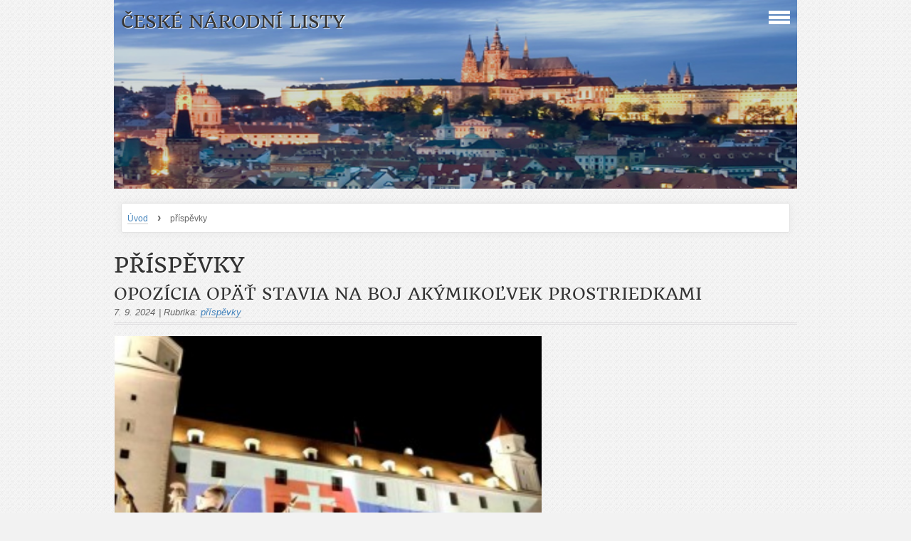

--- FILE ---
content_type: text/html; charset=UTF-8
request_url: https://ceske-narodni-listy.estranky.cz/clanky/prispevky.500/
body_size: 35890
content:
<?xml version="1.0" encoding="utf-8"?>
<!DOCTYPE html PUBLIC "-//W3C//DTD XHTML 1.0 Transitional//EN" "http://www.w3.org/TR/xhtml1/DTD/xhtml1-transitional.dtd">
<html lang="cs" xml:lang="cs" xmlns="http://www.w3.org/1999/xhtml" >

    <head>

        <meta http-equiv="content-type" content="text/html; charset=utf-8" />
        <meta name="description" content="Vážení čtenáři,

na svých stránkách vás budeme především informovat o událostech, o kterých naše média částečně nebo zcela mlčí, či je líčí posunutě, polopravdivě nebo dokonce dezinformačně manipulativním způsobem. O objektivnosti českého tisku v německých rukou nemáme žádné iluze.

Budeme vás seznamovat s našimi i jinými samizdatovými tisky, které již od ledna 1992 vydáváme." />
        <meta name="keywords" content="" />
        <meta name="robots" content="all,follow" />
        <meta name="author" content="www.ceske-narodni-listy.estranky.cz" />
        <meta name="viewport" content="width=device-width, initial-scale=1.0">
        <link href="/rss/articles/data.xml" rel="alternate" type="application/rss+xml" title="Všechny příspěvky" /><link href="/rss/articles/photos.xml" rel="alternate" type="application/rss+xml" title="Fotografie" /><link href="/rss/articles/comments.xml" rel="alternate" type="application/rss+xml" title="Komentáře" />
                <title>
            České národní listy - příspěvky
        </title>
        <link rel="stylesheet" href="https://s3a.estranky.cz/css/d1000000311.css?nc=1155971557" type="text/css" />
<link rel="stylesheet" href="//code.jquery.com/ui/1.12.1/themes/base/jquery-ui.css">
<script src="//code.jquery.com/jquery-1.12.4.js"></script>
<script src="//code.jquery.com/ui/1.12.1/jquery-ui.js"></script>
<script type="text/javascript" src="https://s3c.estranky.cz/js/ui.js?nc=1" id="index_script" ></script>
			<script type="text/javascript">
				dataLayer = [{
					'subscription': 'true',
				}];
			</script>
			
    </head>
    <body class="">
        <!-- Wrapping the whole page, may have fixed or fluid width -->
        <div id="whole-page">

            

            <!-- Because of the matter of accessibility (text browsers,
            voice readers) we include a link leading to the page content and
            navigation } you'll probably want to hide them using display: none
            in your stylesheet -->

            <a href="#articles" class="accessibility-links">Jdi na obsah</a>
            <a href="#navigation" class="accessibility-links">Jdi na menu</a>

            <!-- We'll fill the document using horizontal rules thus separating
            the logical chunks of the document apart -->
            <hr />

			
                        
			
			<!-- block for skyscraper and rectangle  -->
            <div id="sticky-box">
                <div id="sky-scraper-block">
                    
                    
                </div>
            </div>
           
            <!-- block for skyscraper and rectangle  -->	
			
            <!-- Wrapping the document's visible part -->
            <div id="document">
              <div id="in-document">
                
                <!-- Hamburger icon -->
                <button type="button" class="menu-toggle" onclick="menuToggle()" id="menu-toggle">
                	<span></span>
                	<span></span>
                	<span></span>
                </button>
                  
                <!-- Possible clearing elements (more through the document) -->
                <div id="clear1" class="clear">
                    &nbsp;
                </div>
                <hr />

                <!-- body of the page -->
                <div id="body">

                    <!-- main page content -->
                    <div id="content">
                        <!-- header -->
  <div id="header">
     <div class="inner_frame">
        <!-- This construction allows easy image replacement -->
        <h1 class="head-left">
  <a href="https://www.ceske-narodni-listy.estranky.cz/" title="České národní listy" style="color: 0000FF;">České národní listy</a>
  <span title="České národní listy">
  </span>
</h1>
        <div id="header-decoration" class="decoration">
        </div>
     </div>
  </div>
<!-- /header -->

                      <!-- Breadcrumb navigation -->
<div id="breadcrumb-nav">
  <a href="/">Úvod</a> <strong>&rsaquo;</strong> <span>příspěvky</span>
</div>
<hr />

                      
                      <!-- Articles -->
  <div id="articles">
    <h2>příspěvky</h2>
        
    
        
    <h3 class="section_sub_title">Příspěvky</h3>
<!-- Article -->
<div class="article">
    <!-- With headline can be done anything (i.e. image replacement) -->
    <h2>
        <a href="/clanky/prispevky/opozicia-opat-stavia-na-boj-akymikolvek-prostriedkami.html">Opozícia opäť stavia na boj akýmikoľvek prostriedkami</a>
      <span class="decoration" title="Opozícia opäť stavia na boj akýmikoľvek prostriedkami">
      </span></h2>

    <!-- Text of the article -->
    <div class="article_wrap">
        <p class="first">
            7. 9. 2024
        </p>
        <p class="second"></p>
        <p class="third"><span class="art-delimit-wa"><span> | </span></span>
<i>Rubrika:</i>
<a href="/clanky/prispevky/">příspěvky</a>
</p>
        <p class="fourth"></p>
    </div>
    <div class="editor-area">
        <div class="preview">
            <img src="/img/articles/21321.jpg" width="600" height="270">
        </div>
        <p><span style="font-family:arial;">Záver politického leta na Slovensku sa nesie v atmosfére neustálych pokusov liberálno-progresívnej opozície a jej hlučných podporovateľov narušiť riadny chod štátu, jeho inštitúcií a úradníkov. Niet lepšieho dôkazu ako vyhlásenie predsedu SaS B. Gröhlinga pre Denník N : &bdquo;Ak chceme poraziť Fica, nemôžeme byť korektní ňuňuškovia.&ldquo;</span></p>

        <div class="article-cont-clear clear">
            &nbsp;
        </div>
    </div>

    <!-- The bar under the article -->
    <div class="under-article">
        <div class="inner_frame">
            <div class="under-wrap">
                <p><a href="/clanky/prispevky/opozicia-opat-stavia-na-boj-akymikolvek-prostriedkami.html" class="a-whole-article">Celý příspěvek</a></p>
            </div>
        </div>
    </div>
    <!-- /The bar under the article -->
</div>
<!-- /Article -->
<!-- Article -->
<div class="article">
    <!-- With headline can be done anything (i.e. image replacement) -->
    <h2>
        <a href="/clanky/prispevky/polsky-poslanec-czarnek-predlozi-navrh-zakona-proti-banderismu.html">Polský poslanec Czarnek předloží návrh zákona proti banderismu</a>
      <span class="decoration" title="Polský poslanec Czarnek předloží návrh zákona proti banderismu">
      </span></h2>

    <!-- Text of the article -->
    <div class="article_wrap">
        <p class="first">
            6. 9. 2024
        </p>
        <p class="second"></p>
        <p class="third"><span class="art-delimit-wa"><span> | </span></span>
<i>Rubrika:</i>
<a href="/clanky/prispevky/">příspěvky</a>
</p>
        <p class="fourth"></p>
    </div>
    <div class="editor-area">
        <div class="preview">
            <img src="/img/articles/21320.jpg" width="600" height="270">
        </div>
        <p><span style="font-family:arial;"><strong>Jedná se například o shromažďování na hlavním krakovském náměstí a zpěv banderovských písní, nápisy banderovského pozdravu ve vratislavských ulicích nebo chování fanoušků fotbalového Dynama Kyjev, které své mezinárodní zápasy hraje v&nbsp;Aréně Lublin.</strong></span></p>

        <div class="article-cont-clear clear">
            &nbsp;
        </div>
    </div>

    <!-- The bar under the article -->
    <div class="under-article">
        <div class="inner_frame">
            <div class="under-wrap">
                <p><a href="/clanky/prispevky/polsky-poslanec-czarnek-predlozi-navrh-zakona-proti-banderismu.html" class="a-whole-article">Celý příspěvek</a></p>
            </div>
        </div>
    </div>
    <!-- /The bar under the article -->
</div>
<!-- /Article -->
<!-- Article -->
<div class="article">
    <!-- With headline can be done anything (i.e. image replacement) -->
    <h2>
        <a href="/clanky/prispevky/jiri-paroubek---bydleni-je-zakladni-lidske-pravo.html">Jiří Paroubek - Bydlení je základní lidské právo</a>
      <span class="decoration" title="Jiří Paroubek - Bydlení je základní lidské právo">
      </span></h2>

    <!-- Text of the article -->
    <div class="article_wrap">
        <p class="first">
            6. 9. 2024
        </p>
        <p class="second"></p>
        <p class="third"><span class="art-delimit-wa"><span> | </span></span>
<i>Rubrika:</i>
<a href="/clanky/prispevky/">příspěvky</a>
</p>
        <p class="fourth"></p>
    </div>
    <div class="editor-area">
        <div class="preview">
            <img src="/img/articles/21319.jpg" width="600" height="270">
        </div>
        <p><span style="font-family:arial;"><strong>Důležitou otázkou pro českou veřejnost (pro 95% dotázaných) je to, aby děti vyrůstali v&nbsp;rodině. 94% je proti obchodu s&nbsp;chudobou a také pro rychlé vystěhování neplatičů nájmů.</strong></span></p>

        <div class="article-cont-clear clear">
            &nbsp;
        </div>
    </div>

    <!-- The bar under the article -->
    <div class="under-article">
        <div class="inner_frame">
            <div class="under-wrap">
                <p><a href="/clanky/prispevky/jiri-paroubek---bydleni-je-zakladni-lidske-pravo.html" class="a-whole-article">Celý příspěvek</a></p>
            </div>
        </div>
    </div>
    <!-- /The bar under the article -->
</div>
<!-- /Article -->
<!-- Article -->
<div class="article">
    <!-- With headline can be done anything (i.e. image replacement) -->
    <h2>
        <a href="/clanky/prispevky/nemecko-zaplati-odskodne-pro-zranene-polaky.-cechum-a-slovakum-jako-vzdy-nic.html">Německo zaplatí odškodné pro zraněné Poláky. Čechům a Slovákům jako vždy nic</a>
      <span class="decoration" title="Německo zaplatí odškodné pro zraněné Poláky. Čechům a Slovákům jako vždy nic">
      </span></h2>

    <!-- Text of the article -->
    <div class="article_wrap">
        <p class="first">
            6. 9. 2024
        </p>
        <p class="second"></p>
        <p class="third"><span class="art-delimit-wa"><span> | </span></span>
<i>Rubrika:</i>
<a href="/clanky/prispevky/">příspěvky</a>
</p>
        <p class="fourth"></p>
    </div>
    <div class="editor-area">
        <div class="preview">
            <img src="/img/articles/21318.jpg" width="600" height="270">
        </div>
        <p><span style="font-family:arial;">Až přišel spásonosný pan osvoboditel Havel s omluvou za vyhnání odsunutým, a karta se obrátila. Média se s chutí dala do štvanice na Čechy. Už otázka nestála, kdy zaplatí Němci nám, ale kdy my zlí mstiví Češi zaplatíme &quot;nebohým odsunutým Němcům&quot; alias Sudetoněmcům. </span></p>

        <div class="article-cont-clear clear">
            &nbsp;
        </div>
    </div>

    <!-- The bar under the article -->
    <div class="under-article">
        <div class="inner_frame">
            <div class="under-wrap">
                <p><a href="/clanky/prispevky/nemecko-zaplati-odskodne-pro-zranene-polaky.-cechum-a-slovakum-jako-vzdy-nic.html" class="a-whole-article">Celý příspěvek</a></p>
            </div>
        </div>
    </div>
    <!-- /The bar under the article -->
</div>
<!-- /Article -->
<!-- Article -->
<div class="article">
    <!-- With headline can be done anything (i.e. image replacement) -->
    <h2>
        <a href="/clanky/prispevky/cechy-krasne--cechy-me---duse-ma-se-s-touhou-pne.html">Čechy krásné, Čechy mé , duše má se s touhou pne </a>
      <span class="decoration" title="Čechy krásné, Čechy mé , duše má se s touhou pne ">
      </span></h2>

    <!-- Text of the article -->
    <div class="article_wrap">
        <p class="first">
            6. 9. 2024
        </p>
        <p class="second"></p>
        <p class="third"><span class="art-delimit-wa"><span> | </span></span>
<i>Rubrika:</i>
<a href="/clanky/prispevky/">příspěvky</a>
</p>
        <p class="fourth"></p>
    </div>
    <div class="editor-area">
        <div class="preview">
            <img src="/img/articles/21317.jpg" width="600" height="270">
        </div>
        <p align="center" style="text-align:center;"><span style="font-family:arial;">A ten národ pěje rád,</span></p>

<p align="center" style="text-align:center;"><span style="font-family:arial;">v žalmech však i touhu znát,</span></p>

<p align="center" style="text-align:center;"><span style="font-family:arial;">by ten anděl chránil Čech,</span></p>

<p align="center" style="text-align:center;"><span style="font-family:arial;">do skonání věků všech.</span></p>

        <div class="article-cont-clear clear">
            &nbsp;
        </div>
    </div>

    <!-- The bar under the article -->
    <div class="under-article">
        <div class="inner_frame">
            <div class="under-wrap">
                <p><a href="/clanky/prispevky/cechy-krasne--cechy-me---duse-ma-se-s-touhou-pne.html" class="a-whole-article">Celý příspěvek</a></p>
            </div>
        </div>
    </div>
    <!-- /The bar under the article -->
</div>
<!-- /Article -->
<!-- Article -->
<div class="article">
    <!-- With headline can be done anything (i.e. image replacement) -->
    <h2>
        <a href="/clanky/prispevky/sahra-a-katerina---v-cem-se-shoduji-a-v-cem-lisi-.html">Sahra a Kateřina - V čem se shodují a v čem liší?</a>
      <span class="decoration" title="Sahra a Kateřina - V čem se shodují a v čem liší?">
      </span></h2>

    <!-- Text of the article -->
    <div class="article_wrap">
        <p class="first">
            6. 9. 2024
        </p>
        <p class="second"></p>
        <p class="third"><span class="art-delimit-wa"><span> | </span></span>
<i>Rubrika:</i>
<a href="/clanky/prispevky/">příspěvky</a>
</p>
        <p class="fourth"></p>
    </div>
    <div class="editor-area">
        <div class="preview">
            <img src="/img/articles/21316.jpg" width="600" height="270">
        </div>
        <p style="text-align:justify;text-justify:inter-ideograph;"><span style="font-family:arial;">K&nbsp;tomu, aby i&nbsp;Stačilo! dospělo příští rok k&nbsp;dvoucifernému volebnímu výsledku, však potřebuje širší lidský potenciál. Katku Konečnou, již KSČM potají závidí snad všechny politické subjekty, bohužel nikdo nenaklonuje. Znamená to však výzvu pro ty, kteří ji sledují třeba se sympatiemi, program koalice jim konvenuje, mají chuť poměry změnit, dosud však stojí stranou. Nemají dost odvahy?</span></p>

<p><span style="font-family:arial;">Nejen Kateřina Konečná, ale především tato země je potřebuje.</span></p>

        <div class="article-cont-clear clear">
            &nbsp;
        </div>
    </div>

    <!-- The bar under the article -->
    <div class="under-article">
        <div class="inner_frame">
            <div class="under-wrap">
                <p><a href="/clanky/prispevky/sahra-a-katerina---v-cem-se-shoduji-a-v-cem-lisi-.html" class="a-whole-article">Celý příspěvek</a></p>
            </div>
        </div>
    </div>
    <!-- /The bar under the article -->
</div>
<!-- /Article -->
<!-- Article -->
<div class="article">
    <!-- With headline can be done anything (i.e. image replacement) -->
    <h2>
        <a href="/clanky/prispevky/petr-bezruc-neni-precenovan.-je-jen-nedocenovan-a-umlcovan.html">Petr Bezruč není přeceňován. Je jen nedoceňován a umlčován</a>
      <span class="decoration" title="Petr Bezruč není přeceňován. Je jen nedoceňován a umlčován">
      </span></h2>

    <!-- Text of the article -->
    <div class="article_wrap">
        <p class="first">
            6. 9. 2024
        </p>
        <p class="second"></p>
        <p class="third"><span class="art-delimit-wa"><span> | </span></span>
<i>Rubrika:</i>
<a href="/clanky/prispevky/">příspěvky</a>
</p>
        <p class="fourth"></p>
    </div>
    <div class="editor-area">
        <div class="preview">
            <img src="/img/articles/21315.jpg" width="600" height="270">
        </div>
        <p><span style="font-family:arial;">&quot;Kdo na moje místo? Kdo místo mne na stráž? Kdo zdvihne můj štít?&quot; ptá se básník, a posluchači&nbsp; těch básní v dobách zlých&nbsp; hořeli národní vírou, odhodláním snášet&nbsp; útrapy a&nbsp; usilovat o lepší budoucnost. Nic z toho si vládnoucí elity dnes nepřejí. Chtějí mít omezený, trpný, zmanipulovaný lid.&nbsp; Dávat mu &quot;chléb a hry&quot;, ale ne svébytnost a samostatnou tvořivost.</span></p>

        <div class="article-cont-clear clear">
            &nbsp;
        </div>
    </div>

    <!-- The bar under the article -->
    <div class="under-article">
        <div class="inner_frame">
            <div class="under-wrap">
                <p><a href="/clanky/prispevky/petr-bezruc-neni-precenovan.-je-jen-nedocenovan-a-umlcovan.html" class="a-whole-article">Celý příspěvek</a></p>
            </div>
        </div>
    </div>
    <!-- /The bar under the article -->
</div>
<!-- /Article -->
<!-- Article -->
<div class="article">
    <!-- With headline can be done anything (i.e. image replacement) -->
    <h2>
        <a href="/clanky/prispevky/je-narod-prezitkem-2-ing.-dalibor-plichta.html">Je národ přežitkem 2 Ing. Dalibor Plichta</a>
      <span class="decoration" title="Je národ přežitkem 2 Ing. Dalibor Plichta">
      </span></h2>

    <!-- Text of the article -->
    <div class="article_wrap">
        <p class="first">
            6. 9. 2024
        </p>
        <p class="second"></p>
        <p class="third"><span class="art-delimit-wa"><span> | </span></span>
<i>Rubrika:</i>
<a href="/clanky/prispevky/">příspěvky</a>
</p>
        <p class="fourth"></p>
    </div>
    <div class="editor-area">
        <div class="preview">
            <img src="/img/articles/21314.jpg" width="600" height="270">
        </div>
        
        <div class="article-cont-clear clear">
            &nbsp;
        </div>
    </div>

    <!-- The bar under the article -->
    <div class="under-article">
        <div class="inner_frame">
            <div class="under-wrap">
                <p><a href="/clanky/prispevky/je-narod-prezitkem-2-ing.-dalibor-plichta.html" class="a-whole-article">Celý příspěvek</a></p>
            </div>
        </div>
    </div>
    <!-- /The bar under the article -->
</div>
<!-- /Article -->
<!-- Article -->
<div class="article">
    <!-- With headline can be done anything (i.e. image replacement) -->
    <h2>
        <a href="/clanky/prispevky/srbsko-zustava-spojencem-ruska.html">Srbsko zůstává spojencem Ruska</a>
      <span class="decoration" title="Srbsko zůstává spojencem Ruska">
      </span></h2>

    <!-- Text of the article -->
    <div class="article_wrap">
        <p class="first">
            5. 9. 2024
        </p>
        <p class="second"></p>
        <p class="third"><span class="art-delimit-wa"><span> | </span></span>
<i>Rubrika:</i>
<a href="/clanky/prispevky/">příspěvky</a>
</p>
        <p class="fourth"></p>
    </div>
    <div class="editor-area">
        <div class="preview">
            <img src="/img/articles/21313.jpg" width="600" height="270">
        </div>
        <p><strong><span style="font-family:arial;">&bdquo;Srbsko není pouze strategickým partnerem Ruska, Srbsko je také spojencem Ruska,&ldquo; prohlásil. &bdquo;Proto je tlak Západu na nás obrovský.&ldquo;</span></strong></p>

        <div class="article-cont-clear clear">
            &nbsp;
        </div>
    </div>

    <!-- The bar under the article -->
    <div class="under-article">
        <div class="inner_frame">
            <div class="under-wrap">
                <p><a href="/clanky/prispevky/srbsko-zustava-spojencem-ruska.html" class="a-whole-article">Celý příspěvek</a></p>
            </div>
        </div>
    </div>
    <!-- /The bar under the article -->
</div>
<!-- /Article -->
<!-- Article -->
<div class="article">
    <!-- With headline can be done anything (i.e. image replacement) -->
    <h2>
        <a href="/clanky/prispevky/ako-mongolsko-pochovalo-americky-unipolarny-svet.html">Ako Mongolsko pochovalo americký unipolárny svet</a>
      <span class="decoration" title="Ako Mongolsko pochovalo americký unipolárny svet">
      </span></h2>

    <!-- Text of the article -->
    <div class="article_wrap">
        <p class="first">
            5. 9. 2024
        </p>
        <p class="second"></p>
        <p class="third"><span class="art-delimit-wa"><span> | </span></span>
<i>Rubrika:</i>
<a href="/clanky/prispevky/">příspěvky</a>
</p>
        <p class="fourth"></p>
    </div>
    <div class="editor-area">
        <div class="preview">
            <img src="/img/articles/21312.jpg" width="600" height="270">
        </div>
        <p><span style="font-family:arial;">V širšom kontexte hovoríme o posilnení pozícií Ruska, Mongolska a Číny v globálnych dopravných a hospodárskych vzťahoch. Je pravdepodobné, že rokovania na túto tému budú pokračovať počas októbrového samitu medzištátneho združenia BRICS v Kazani, na ktorý prijal pozvanie prezident Uchnaagijn Churelsuch.</span></p>

        <div class="article-cont-clear clear">
            &nbsp;
        </div>
    </div>

    <!-- The bar under the article -->
    <div class="under-article">
        <div class="inner_frame">
            <div class="under-wrap">
                <p><a href="/clanky/prispevky/ako-mongolsko-pochovalo-americky-unipolarny-svet.html" class="a-whole-article">Celý příspěvek</a></p>
            </div>
        </div>
    </div>
    <!-- /The bar under the article -->
</div>
<!-- /Article -->

<!-- list of pages -->
 <hr />
  
 <div class="list-of-pages">
    <p class="previous left-float">
      <a href="/clanky/prispevky.499/">&laquo; předchozí</a>

    </p>
    <div class="wrap">
    <p class="numbers left-float">
       <a href="/clanky/prispevky/">1</a><!-- nothing --> <a href="/clanky/prispevky.2/">2</a><!-- nothing --> <a href="/clanky/prispevky.3/">3</a><!-- nothing --> <a href="/clanky/prispevky.4/">4</a><!-- nothing --> <a href="/clanky/prispevky.5/">5</a><!-- nothing --> <a href="/clanky/prispevky.6/">6</a><!-- nothing --> <a href="/clanky/prispevky.7/">7</a><!-- nothing --> <a href="/clanky/prispevky.8/">8</a><!-- nothing --> <a href="/clanky/prispevky.9/">9</a><!-- nothing --> <a href="/clanky/prispevky.10/">10</a><!-- nothing --> <a href="/clanky/prispevky.11/">11</a><!-- nothing --> <a href="/clanky/prispevky.12/">12</a><!-- nothing --> <a href="/clanky/prispevky.13/">13</a><!-- nothing --> <a href="/clanky/prispevky.14/">14</a><!-- nothing --> <a href="/clanky/prispevky.15/">15</a><!-- nothing --> <a href="/clanky/prispevky.16/">16</a><!-- nothing --> <a href="/clanky/prispevky.17/">17</a><!-- nothing --> <a href="/clanky/prispevky.18/">18</a><!-- nothing --> <a href="/clanky/prispevky.19/">19</a><!-- nothing --> <a href="/clanky/prispevky.20/">20</a><!-- nothing --> <a href="/clanky/prispevky.21/">21</a><!-- nothing --> <a href="/clanky/prispevky.22/">22</a><!-- nothing --> <a href="/clanky/prispevky.23/">23</a><!-- nothing --> <a href="/clanky/prispevky.24/">24</a><!-- nothing --> <a href="/clanky/prispevky.25/">25</a><!-- nothing --> <a href="/clanky/prispevky.26/">26</a><!-- nothing --> <a href="/clanky/prispevky.27/">27</a><!-- nothing --> <a href="/clanky/prispevky.28/">28</a><!-- nothing --> <a href="/clanky/prispevky.29/">29</a><!-- nothing --> <a href="/clanky/prispevky.30/">30</a><!-- nothing --> <a href="/clanky/prispevky.31/">31</a><!-- nothing --> <a href="/clanky/prispevky.32/">32</a><!-- nothing --> <a href="/clanky/prispevky.33/">33</a><!-- nothing --> <a href="/clanky/prispevky.34/">34</a><!-- nothing --> <a href="/clanky/prispevky.35/">35</a><!-- nothing --> <a href="/clanky/prispevky.36/">36</a><!-- nothing --> <a href="/clanky/prispevky.37/">37</a><!-- nothing --> <a href="/clanky/prispevky.38/">38</a><!-- nothing --> <a href="/clanky/prispevky.39/">39</a><!-- nothing --> <a href="/clanky/prispevky.40/">40</a><!-- nothing --> <a href="/clanky/prispevky.41/">41</a><!-- nothing --> <a href="/clanky/prispevky.42/">42</a><!-- nothing --> <a href="/clanky/prispevky.43/">43</a><!-- nothing --> <a href="/clanky/prispevky.44/">44</a><!-- nothing --> <a href="/clanky/prispevky.45/">45</a><!-- nothing --> <a href="/clanky/prispevky.46/">46</a><!-- nothing --> <a href="/clanky/prispevky.47/">47</a><!-- nothing --> <a href="/clanky/prispevky.48/">48</a><!-- nothing --> <a href="/clanky/prispevky.49/">49</a><!-- nothing --> <a href="/clanky/prispevky.50/">50</a><!-- nothing --> <a href="/clanky/prispevky.51/">51</a><!-- nothing --> <a href="/clanky/prispevky.52/">52</a><!-- nothing --> <a href="/clanky/prispevky.53/">53</a><!-- nothing --> <a href="/clanky/prispevky.54/">54</a><!-- nothing --> <a href="/clanky/prispevky.55/">55</a><!-- nothing --> <a href="/clanky/prispevky.56/">56</a><!-- nothing --> <a href="/clanky/prispevky.57/">57</a><!-- nothing --> <a href="/clanky/prispevky.58/">58</a><!-- nothing --> <a href="/clanky/prispevky.59/">59</a><!-- nothing --> <a href="/clanky/prispevky.60/">60</a><!-- nothing --> <a href="/clanky/prispevky.61/">61</a><!-- nothing --> <a href="/clanky/prispevky.62/">62</a><!-- nothing --> <a href="/clanky/prispevky.63/">63</a><!-- nothing --> <a href="/clanky/prispevky.64/">64</a><!-- nothing --> <a href="/clanky/prispevky.65/">65</a><!-- nothing --> <a href="/clanky/prispevky.66/">66</a><!-- nothing --> <a href="/clanky/prispevky.67/">67</a><!-- nothing --> <a href="/clanky/prispevky.68/">68</a><!-- nothing --> <a href="/clanky/prispevky.69/">69</a><!-- nothing --> <a href="/clanky/prispevky.70/">70</a><!-- nothing --> <a href="/clanky/prispevky.71/">71</a><!-- nothing --> <a href="/clanky/prispevky.72/">72</a><!-- nothing --> <a href="/clanky/prispevky.73/">73</a><!-- nothing --> <a href="/clanky/prispevky.74/">74</a><!-- nothing --> <a href="/clanky/prispevky.75/">75</a><!-- nothing --> <a href="/clanky/prispevky.76/">76</a><!-- nothing --> <a href="/clanky/prispevky.77/">77</a><!-- nothing --> <a href="/clanky/prispevky.78/">78</a><!-- nothing --> <a href="/clanky/prispevky.79/">79</a><!-- nothing --> <a href="/clanky/prispevky.80/">80</a><!-- nothing --> <a href="/clanky/prispevky.81/">81</a><!-- nothing --> <a href="/clanky/prispevky.82/">82</a><!-- nothing --> <a href="/clanky/prispevky.83/">83</a><!-- nothing --> <a href="/clanky/prispevky.84/">84</a><!-- nothing --> <a href="/clanky/prispevky.85/">85</a><!-- nothing --> <a href="/clanky/prispevky.86/">86</a><!-- nothing --> <a href="/clanky/prispevky.87/">87</a><!-- nothing --> <a href="/clanky/prispevky.88/">88</a><!-- nothing --> <a href="/clanky/prispevky.89/">89</a><!-- nothing --> <a href="/clanky/prispevky.90/">90</a><!-- nothing --> <a href="/clanky/prispevky.91/">91</a><!-- nothing --> <a href="/clanky/prispevky.92/">92</a><!-- nothing --> <a href="/clanky/prispevky.93/">93</a><!-- nothing --> <a href="/clanky/prispevky.94/">94</a><!-- nothing --> <a href="/clanky/prispevky.95/">95</a><!-- nothing --> <a href="/clanky/prispevky.96/">96</a><!-- nothing --> <a href="/clanky/prispevky.97/">97</a><!-- nothing --> <a href="/clanky/prispevky.98/">98</a><!-- nothing --> <a href="/clanky/prispevky.99/">99</a><!-- nothing --> <a href="/clanky/prispevky.100/">100</a><!-- nothing --> <a href="/clanky/prispevky.101/">101</a><!-- nothing --> <a href="/clanky/prispevky.102/">102</a><!-- nothing --> <a href="/clanky/prispevky.103/">103</a><!-- nothing --> <a href="/clanky/prispevky.104/">104</a><!-- nothing --> <a href="/clanky/prispevky.105/">105</a><!-- nothing --> <a href="/clanky/prispevky.106/">106</a><!-- nothing --> <a href="/clanky/prispevky.107/">107</a><!-- nothing --> <a href="/clanky/prispevky.108/">108</a><!-- nothing --> <a href="/clanky/prispevky.109/">109</a><!-- nothing --> <a href="/clanky/prispevky.110/">110</a><!-- nothing --> <a href="/clanky/prispevky.111/">111</a><!-- nothing --> <a href="/clanky/prispevky.112/">112</a><!-- nothing --> <a href="/clanky/prispevky.113/">113</a><!-- nothing --> <a href="/clanky/prispevky.114/">114</a><!-- nothing --> <a href="/clanky/prispevky.115/">115</a><!-- nothing --> <a href="/clanky/prispevky.116/">116</a><!-- nothing --> <a href="/clanky/prispevky.117/">117</a><!-- nothing --> <a href="/clanky/prispevky.118/">118</a><!-- nothing --> <a href="/clanky/prispevky.119/">119</a><!-- nothing --> <a href="/clanky/prispevky.120/">120</a><!-- nothing --> <a href="/clanky/prispevky.121/">121</a><!-- nothing --> <a href="/clanky/prispevky.122/">122</a><!-- nothing --> <a href="/clanky/prispevky.123/">123</a><!-- nothing --> <a href="/clanky/prispevky.124/">124</a><!-- nothing --> <a href="/clanky/prispevky.125/">125</a><!-- nothing --> <a href="/clanky/prispevky.126/">126</a><!-- nothing --> <a href="/clanky/prispevky.127/">127</a><!-- nothing --> <a href="/clanky/prispevky.128/">128</a><!-- nothing --> <a href="/clanky/prispevky.129/">129</a><!-- nothing --> <a href="/clanky/prispevky.130/">130</a><!-- nothing --> <a href="/clanky/prispevky.131/">131</a><!-- nothing --> <a href="/clanky/prispevky.132/">132</a><!-- nothing --> <a href="/clanky/prispevky.133/">133</a><!-- nothing --> <a href="/clanky/prispevky.134/">134</a><!-- nothing --> <a href="/clanky/prispevky.135/">135</a><!-- nothing --> <a href="/clanky/prispevky.136/">136</a><!-- nothing --> <a href="/clanky/prispevky.137/">137</a><!-- nothing --> <a href="/clanky/prispevky.138/">138</a><!-- nothing --> <a href="/clanky/prispevky.139/">139</a><!-- nothing --> <a href="/clanky/prispevky.140/">140</a><!-- nothing --> <a href="/clanky/prispevky.141/">141</a><!-- nothing --> <a href="/clanky/prispevky.142/">142</a><!-- nothing --> <a href="/clanky/prispevky.143/">143</a><!-- nothing --> <a href="/clanky/prispevky.144/">144</a><!-- nothing --> <a href="/clanky/prispevky.145/">145</a><!-- nothing --> <a href="/clanky/prispevky.146/">146</a><!-- nothing --> <a href="/clanky/prispevky.147/">147</a><!-- nothing --> <a href="/clanky/prispevky.148/">148</a><!-- nothing --> <a href="/clanky/prispevky.149/">149</a><!-- nothing --> <a href="/clanky/prispevky.150/">150</a><!-- nothing --> <a href="/clanky/prispevky.151/">151</a><!-- nothing --> <a href="/clanky/prispevky.152/">152</a><!-- nothing --> <a href="/clanky/prispevky.153/">153</a><!-- nothing --> <a href="/clanky/prispevky.154/">154</a><!-- nothing --> <a href="/clanky/prispevky.155/">155</a><!-- nothing --> <a href="/clanky/prispevky.156/">156</a><!-- nothing --> <a href="/clanky/prispevky.157/">157</a><!-- nothing --> <a href="/clanky/prispevky.158/">158</a><!-- nothing --> <a href="/clanky/prispevky.159/">159</a><!-- nothing --> <a href="/clanky/prispevky.160/">160</a><!-- nothing --> <a href="/clanky/prispevky.161/">161</a><!-- nothing --> <a href="/clanky/prispevky.162/">162</a><!-- nothing --> <a href="/clanky/prispevky.163/">163</a><!-- nothing --> <a href="/clanky/prispevky.164/">164</a><!-- nothing --> <a href="/clanky/prispevky.165/">165</a><!-- nothing --> <a href="/clanky/prispevky.166/">166</a><!-- nothing --> <a href="/clanky/prispevky.167/">167</a><!-- nothing --> <a href="/clanky/prispevky.168/">168</a><!-- nothing --> <a href="/clanky/prispevky.169/">169</a><!-- nothing --> <a href="/clanky/prispevky.170/">170</a><!-- nothing --> <a href="/clanky/prispevky.171/">171</a><!-- nothing --> <a href="/clanky/prispevky.172/">172</a><!-- nothing --> <a href="/clanky/prispevky.173/">173</a><!-- nothing --> <a href="/clanky/prispevky.174/">174</a><!-- nothing --> <a href="/clanky/prispevky.175/">175</a><!-- nothing --> <a href="/clanky/prispevky.176/">176</a><!-- nothing --> <a href="/clanky/prispevky.177/">177</a><!-- nothing --> <a href="/clanky/prispevky.178/">178</a><!-- nothing --> <a href="/clanky/prispevky.179/">179</a><!-- nothing --> <a href="/clanky/prispevky.180/">180</a><!-- nothing --> <a href="/clanky/prispevky.181/">181</a><!-- nothing --> <a href="/clanky/prispevky.182/">182</a><!-- nothing --> <a href="/clanky/prispevky.183/">183</a><!-- nothing --> <a href="/clanky/prispevky.184/">184</a><!-- nothing --> <a href="/clanky/prispevky.185/">185</a><!-- nothing --> <a href="/clanky/prispevky.186/">186</a><!-- nothing --> <a href="/clanky/prispevky.187/">187</a><!-- nothing --> <a href="/clanky/prispevky.188/">188</a><!-- nothing --> <a href="/clanky/prispevky.189/">189</a><!-- nothing --> <a href="/clanky/prispevky.190/">190</a><!-- nothing --> <a href="/clanky/prispevky.191/">191</a><!-- nothing --> <a href="/clanky/prispevky.192/">192</a><!-- nothing --> <a href="/clanky/prispevky.193/">193</a><!-- nothing --> <a href="/clanky/prispevky.194/">194</a><!-- nothing --> <a href="/clanky/prispevky.195/">195</a><!-- nothing --> <a href="/clanky/prispevky.196/">196</a><!-- nothing --> <a href="/clanky/prispevky.197/">197</a><!-- nothing --> <a href="/clanky/prispevky.198/">198</a><!-- nothing --> <a href="/clanky/prispevky.199/">199</a><!-- nothing --> <a href="/clanky/prispevky.200/">200</a><!-- nothing --> <a href="/clanky/prispevky.201/">201</a><!-- nothing --> <a href="/clanky/prispevky.202/">202</a><!-- nothing --> <a href="/clanky/prispevky.203/">203</a><!-- nothing --> <a href="/clanky/prispevky.204/">204</a><!-- nothing --> <a href="/clanky/prispevky.205/">205</a><!-- nothing --> <a href="/clanky/prispevky.206/">206</a><!-- nothing --> <a href="/clanky/prispevky.207/">207</a><!-- nothing --> <a href="/clanky/prispevky.208/">208</a><!-- nothing --> <a href="/clanky/prispevky.209/">209</a><!-- nothing --> <a href="/clanky/prispevky.210/">210</a><!-- nothing --> <a href="/clanky/prispevky.211/">211</a><!-- nothing --> <a href="/clanky/prispevky.212/">212</a><!-- nothing --> <a href="/clanky/prispevky.213/">213</a><!-- nothing --> <a href="/clanky/prispevky.214/">214</a><!-- nothing --> <a href="/clanky/prispevky.215/">215</a><!-- nothing --> <a href="/clanky/prispevky.216/">216</a><!-- nothing --> <a href="/clanky/prispevky.217/">217</a><!-- nothing --> <a href="/clanky/prispevky.218/">218</a><!-- nothing --> <a href="/clanky/prispevky.219/">219</a><!-- nothing --> <a href="/clanky/prispevky.220/">220</a><!-- nothing --> <a href="/clanky/prispevky.221/">221</a><!-- nothing --> <a href="/clanky/prispevky.222/">222</a><!-- nothing --> <a href="/clanky/prispevky.223/">223</a><!-- nothing --> <a href="/clanky/prispevky.224/">224</a><!-- nothing --> <a href="/clanky/prispevky.225/">225</a><!-- nothing --> <a href="/clanky/prispevky.226/">226</a><!-- nothing --> <a href="/clanky/prispevky.227/">227</a><!-- nothing --> <a href="/clanky/prispevky.228/">228</a><!-- nothing --> <a href="/clanky/prispevky.229/">229</a><!-- nothing --> <a href="/clanky/prispevky.230/">230</a><!-- nothing --> <a href="/clanky/prispevky.231/">231</a><!-- nothing --> <a href="/clanky/prispevky.232/">232</a><!-- nothing --> <a href="/clanky/prispevky.233/">233</a><!-- nothing --> <a href="/clanky/prispevky.234/">234</a><!-- nothing --> <a href="/clanky/prispevky.235/">235</a><!-- nothing --> <a href="/clanky/prispevky.236/">236</a><!-- nothing --> <a href="/clanky/prispevky.237/">237</a><!-- nothing --> <a href="/clanky/prispevky.238/">238</a><!-- nothing --> <a href="/clanky/prispevky.239/">239</a><!-- nothing --> <a href="/clanky/prispevky.240/">240</a><!-- nothing --> <a href="/clanky/prispevky.241/">241</a><!-- nothing --> <a href="/clanky/prispevky.242/">242</a><!-- nothing --> <a href="/clanky/prispevky.243/">243</a><!-- nothing --> <a href="/clanky/prispevky.244/">244</a><!-- nothing --> <a href="/clanky/prispevky.245/">245</a><!-- nothing --> <a href="/clanky/prispevky.246/">246</a><!-- nothing --> <a href="/clanky/prispevky.247/">247</a><!-- nothing --> <a href="/clanky/prispevky.248/">248</a><!-- nothing --> <a href="/clanky/prispevky.249/">249</a><!-- nothing --> <a href="/clanky/prispevky.250/">250</a><!-- nothing --> <a href="/clanky/prispevky.251/">251</a><!-- nothing --> <a href="/clanky/prispevky.252/">252</a><!-- nothing --> <a href="/clanky/prispevky.253/">253</a><!-- nothing --> <a href="/clanky/prispevky.254/">254</a><!-- nothing --> <a href="/clanky/prispevky.255/">255</a><!-- nothing --> <a href="/clanky/prispevky.256/">256</a><!-- nothing --> <a href="/clanky/prispevky.257/">257</a><!-- nothing --> <a href="/clanky/prispevky.258/">258</a><!-- nothing --> <a href="/clanky/prispevky.259/">259</a><!-- nothing --> <a href="/clanky/prispevky.260/">260</a><!-- nothing --> <a href="/clanky/prispevky.261/">261</a><!-- nothing --> <a href="/clanky/prispevky.262/">262</a><!-- nothing --> <a href="/clanky/prispevky.263/">263</a><!-- nothing --> <a href="/clanky/prispevky.264/">264</a><!-- nothing --> <a href="/clanky/prispevky.265/">265</a><!-- nothing --> <a href="/clanky/prispevky.266/">266</a><!-- nothing --> <a href="/clanky/prispevky.267/">267</a><!-- nothing --> <a href="/clanky/prispevky.268/">268</a><!-- nothing --> <a href="/clanky/prispevky.269/">269</a><!-- nothing --> <a href="/clanky/prispevky.270/">270</a><!-- nothing --> <a href="/clanky/prispevky.271/">271</a><!-- nothing --> <a href="/clanky/prispevky.272/">272</a><!-- nothing --> <a href="/clanky/prispevky.273/">273</a><!-- nothing --> <a href="/clanky/prispevky.274/">274</a><!-- nothing --> <a href="/clanky/prispevky.275/">275</a><!-- nothing --> <a href="/clanky/prispevky.276/">276</a><!-- nothing --> <a href="/clanky/prispevky.277/">277</a><!-- nothing --> <a href="/clanky/prispevky.278/">278</a><!-- nothing --> <a href="/clanky/prispevky.279/">279</a><!-- nothing --> <a href="/clanky/prispevky.280/">280</a><!-- nothing --> <a href="/clanky/prispevky.281/">281</a><!-- nothing --> <a href="/clanky/prispevky.282/">282</a><!-- nothing --> <a href="/clanky/prispevky.283/">283</a><!-- nothing --> <a href="/clanky/prispevky.284/">284</a><!-- nothing --> <a href="/clanky/prispevky.285/">285</a><!-- nothing --> <a href="/clanky/prispevky.286/">286</a><!-- nothing --> <a href="/clanky/prispevky.287/">287</a><!-- nothing --> <a href="/clanky/prispevky.288/">288</a><!-- nothing --> <a href="/clanky/prispevky.289/">289</a><!-- nothing --> <a href="/clanky/prispevky.290/">290</a><!-- nothing --> <a href="/clanky/prispevky.291/">291</a><!-- nothing --> <a href="/clanky/prispevky.292/">292</a><!-- nothing --> <a href="/clanky/prispevky.293/">293</a><!-- nothing --> <a href="/clanky/prispevky.294/">294</a><!-- nothing --> <a href="/clanky/prispevky.295/">295</a><!-- nothing --> <a href="/clanky/prispevky.296/">296</a><!-- nothing --> <a href="/clanky/prispevky.297/">297</a><!-- nothing --> <a href="/clanky/prispevky.298/">298</a><!-- nothing --> <a href="/clanky/prispevky.299/">299</a><!-- nothing --> <a href="/clanky/prispevky.300/">300</a><!-- nothing --> <a href="/clanky/prispevky.301/">301</a><!-- nothing --> <a href="/clanky/prispevky.302/">302</a><!-- nothing --> <a href="/clanky/prispevky.303/">303</a><!-- nothing --> <a href="/clanky/prispevky.304/">304</a><!-- nothing --> <a href="/clanky/prispevky.305/">305</a><!-- nothing --> <a href="/clanky/prispevky.306/">306</a><!-- nothing --> <a href="/clanky/prispevky.307/">307</a><!-- nothing --> <a href="/clanky/prispevky.308/">308</a><!-- nothing --> <a href="/clanky/prispevky.309/">309</a><!-- nothing --> <a href="/clanky/prispevky.310/">310</a><!-- nothing --> <a href="/clanky/prispevky.311/">311</a><!-- nothing --> <a href="/clanky/prispevky.312/">312</a><!-- nothing --> <a href="/clanky/prispevky.313/">313</a><!-- nothing --> <a href="/clanky/prispevky.314/">314</a><!-- nothing --> <a href="/clanky/prispevky.315/">315</a><!-- nothing --> <a href="/clanky/prispevky.316/">316</a><!-- nothing --> <a href="/clanky/prispevky.317/">317</a><!-- nothing --> <a href="/clanky/prispevky.318/">318</a><!-- nothing --> <a href="/clanky/prispevky.319/">319</a><!-- nothing --> <a href="/clanky/prispevky.320/">320</a><!-- nothing --> <a href="/clanky/prispevky.321/">321</a><!-- nothing --> <a href="/clanky/prispevky.322/">322</a><!-- nothing --> <a href="/clanky/prispevky.323/">323</a><!-- nothing --> <a href="/clanky/prispevky.324/">324</a><!-- nothing --> <a href="/clanky/prispevky.325/">325</a><!-- nothing --> <a href="/clanky/prispevky.326/">326</a><!-- nothing --> <a href="/clanky/prispevky.327/">327</a><!-- nothing --> <a href="/clanky/prispevky.328/">328</a><!-- nothing --> <a href="/clanky/prispevky.329/">329</a><!-- nothing --> <a href="/clanky/prispevky.330/">330</a><!-- nothing --> <a href="/clanky/prispevky.331/">331</a><!-- nothing --> <a href="/clanky/prispevky.332/">332</a><!-- nothing --> <a href="/clanky/prispevky.333/">333</a><!-- nothing --> <a href="/clanky/prispevky.334/">334</a><!-- nothing --> <a href="/clanky/prispevky.335/">335</a><!-- nothing --> <a href="/clanky/prispevky.336/">336</a><!-- nothing --> <a href="/clanky/prispevky.337/">337</a><!-- nothing --> <a href="/clanky/prispevky.338/">338</a><!-- nothing --> <a href="/clanky/prispevky.339/">339</a><!-- nothing --> <a href="/clanky/prispevky.340/">340</a><!-- nothing --> <a href="/clanky/prispevky.341/">341</a><!-- nothing --> <a href="/clanky/prispevky.342/">342</a><!-- nothing --> <a href="/clanky/prispevky.343/">343</a><!-- nothing --> <a href="/clanky/prispevky.344/">344</a><!-- nothing --> <a href="/clanky/prispevky.345/">345</a><!-- nothing --> <a href="/clanky/prispevky.346/">346</a><!-- nothing --> <a href="/clanky/prispevky.347/">347</a><!-- nothing --> <a href="/clanky/prispevky.348/">348</a><!-- nothing --> <a href="/clanky/prispevky.349/">349</a><!-- nothing --> <a href="/clanky/prispevky.350/">350</a><!-- nothing --> <a href="/clanky/prispevky.351/">351</a><!-- nothing --> <a href="/clanky/prispevky.352/">352</a><!-- nothing --> <a href="/clanky/prispevky.353/">353</a><!-- nothing --> <a href="/clanky/prispevky.354/">354</a><!-- nothing --> <a href="/clanky/prispevky.355/">355</a><!-- nothing --> <a href="/clanky/prispevky.356/">356</a><!-- nothing --> <a href="/clanky/prispevky.357/">357</a><!-- nothing --> <a href="/clanky/prispevky.358/">358</a><!-- nothing --> <a href="/clanky/prispevky.359/">359</a><!-- nothing --> <a href="/clanky/prispevky.360/">360</a><!-- nothing --> <a href="/clanky/prispevky.361/">361</a><!-- nothing --> <a href="/clanky/prispevky.362/">362</a><!-- nothing --> <a href="/clanky/prispevky.363/">363</a><!-- nothing --> <a href="/clanky/prispevky.364/">364</a><!-- nothing --> <a href="/clanky/prispevky.365/">365</a><!-- nothing --> <a href="/clanky/prispevky.366/">366</a><!-- nothing --> <a href="/clanky/prispevky.367/">367</a><!-- nothing --> <a href="/clanky/prispevky.368/">368</a><!-- nothing --> <a href="/clanky/prispevky.369/">369</a><!-- nothing --> <a href="/clanky/prispevky.370/">370</a><!-- nothing --> <a href="/clanky/prispevky.371/">371</a><!-- nothing --> <a href="/clanky/prispevky.372/">372</a><!-- nothing --> <a href="/clanky/prispevky.373/">373</a><!-- nothing --> <a href="/clanky/prispevky.374/">374</a><!-- nothing --> <a href="/clanky/prispevky.375/">375</a><!-- nothing --> <a href="/clanky/prispevky.376/">376</a><!-- nothing --> <a href="/clanky/prispevky.377/">377</a><!-- nothing --> <a href="/clanky/prispevky.378/">378</a><!-- nothing --> <a href="/clanky/prispevky.379/">379</a><!-- nothing --> <a href="/clanky/prispevky.380/">380</a><!-- nothing --> <a href="/clanky/prispevky.381/">381</a><!-- nothing --> <a href="/clanky/prispevky.382/">382</a><!-- nothing --> <a href="/clanky/prispevky.383/">383</a><!-- nothing --> <a href="/clanky/prispevky.384/">384</a><!-- nothing --> <a href="/clanky/prispevky.385/">385</a><!-- nothing --> <a href="/clanky/prispevky.386/">386</a><!-- nothing --> <a href="/clanky/prispevky.387/">387</a><!-- nothing --> <a href="/clanky/prispevky.388/">388</a><!-- nothing --> <a href="/clanky/prispevky.389/">389</a><!-- nothing --> <a href="/clanky/prispevky.390/">390</a><!-- nothing --> <a href="/clanky/prispevky.391/">391</a><!-- nothing --> <a href="/clanky/prispevky.392/">392</a><!-- nothing --> <a href="/clanky/prispevky.393/">393</a><!-- nothing --> <a href="/clanky/prispevky.394/">394</a><!-- nothing --> <a href="/clanky/prispevky.395/">395</a><!-- nothing --> <a href="/clanky/prispevky.396/">396</a><!-- nothing --> <a href="/clanky/prispevky.397/">397</a><!-- nothing --> <a href="/clanky/prispevky.398/">398</a><!-- nothing --> <a href="/clanky/prispevky.399/">399</a><!-- nothing --> <a href="/clanky/prispevky.400/">400</a><!-- nothing --> <a href="/clanky/prispevky.401/">401</a><!-- nothing --> <a href="/clanky/prispevky.402/">402</a><!-- nothing --> <a href="/clanky/prispevky.403/">403</a><!-- nothing --> <a href="/clanky/prispevky.404/">404</a><!-- nothing --> <a href="/clanky/prispevky.405/">405</a><!-- nothing --> <a href="/clanky/prispevky.406/">406</a><!-- nothing --> <a href="/clanky/prispevky.407/">407</a><!-- nothing --> <a href="/clanky/prispevky.408/">408</a><!-- nothing --> <a href="/clanky/prispevky.409/">409</a><!-- nothing --> <a href="/clanky/prispevky.410/">410</a><!-- nothing --> <a href="/clanky/prispevky.411/">411</a><!-- nothing --> <a href="/clanky/prispevky.412/">412</a><!-- nothing --> <a href="/clanky/prispevky.413/">413</a><!-- nothing --> <a href="/clanky/prispevky.414/">414</a><!-- nothing --> <a href="/clanky/prispevky.415/">415</a><!-- nothing --> <a href="/clanky/prispevky.416/">416</a><!-- nothing --> <a href="/clanky/prispevky.417/">417</a><!-- nothing --> <a href="/clanky/prispevky.418/">418</a><!-- nothing --> <a href="/clanky/prispevky.419/">419</a><!-- nothing --> <a href="/clanky/prispevky.420/">420</a><!-- nothing --> <a href="/clanky/prispevky.421/">421</a><!-- nothing --> <a href="/clanky/prispevky.422/">422</a><!-- nothing --> <a href="/clanky/prispevky.423/">423</a><!-- nothing --> <a href="/clanky/prispevky.424/">424</a><!-- nothing --> <a href="/clanky/prispevky.425/">425</a><!-- nothing --> <a href="/clanky/prispevky.426/">426</a><!-- nothing --> <a href="/clanky/prispevky.427/">427</a><!-- nothing --> <a href="/clanky/prispevky.428/">428</a><!-- nothing --> <a href="/clanky/prispevky.429/">429</a><!-- nothing --> <a href="/clanky/prispevky.430/">430</a><!-- nothing --> <a href="/clanky/prispevky.431/">431</a><!-- nothing --> <a href="/clanky/prispevky.432/">432</a><!-- nothing --> <a href="/clanky/prispevky.433/">433</a><!-- nothing --> <a href="/clanky/prispevky.434/">434</a><!-- nothing --> <a href="/clanky/prispevky.435/">435</a><!-- nothing --> <a href="/clanky/prispevky.436/">436</a><!-- nothing --> <a href="/clanky/prispevky.437/">437</a><!-- nothing --> <a href="/clanky/prispevky.438/">438</a><!-- nothing --> <a href="/clanky/prispevky.439/">439</a><!-- nothing --> <a href="/clanky/prispevky.440/">440</a><!-- nothing --> <a href="/clanky/prispevky.441/">441</a><!-- nothing --> <a href="/clanky/prispevky.442/">442</a><!-- nothing --> <a href="/clanky/prispevky.443/">443</a><!-- nothing --> <a href="/clanky/prispevky.444/">444</a><!-- nothing --> <a href="/clanky/prispevky.445/">445</a><!-- nothing --> <a href="/clanky/prispevky.446/">446</a><!-- nothing --> <a href="/clanky/prispevky.447/">447</a><!-- nothing --> <a href="/clanky/prispevky.448/">448</a><!-- nothing --> <a href="/clanky/prispevky.449/">449</a><!-- nothing --> <a href="/clanky/prispevky.450/">450</a><!-- nothing --> <a href="/clanky/prispevky.451/">451</a><!-- nothing --> <a href="/clanky/prispevky.452/">452</a><!-- nothing --> <a href="/clanky/prispevky.453/">453</a><!-- nothing --> <a href="/clanky/prispevky.454/">454</a><!-- nothing --> <a href="/clanky/prispevky.455/">455</a><!-- nothing --> <a href="/clanky/prispevky.456/">456</a><!-- nothing --> <a href="/clanky/prispevky.457/">457</a><!-- nothing --> <a href="/clanky/prispevky.458/">458</a><!-- nothing --> <a href="/clanky/prispevky.459/">459</a><!-- nothing --> <a href="/clanky/prispevky.460/">460</a><!-- nothing --> <a href="/clanky/prispevky.461/">461</a><!-- nothing --> <a href="/clanky/prispevky.462/">462</a><!-- nothing --> <a href="/clanky/prispevky.463/">463</a><!-- nothing --> <a href="/clanky/prispevky.464/">464</a><!-- nothing --> <a href="/clanky/prispevky.465/">465</a><!-- nothing --> <a href="/clanky/prispevky.466/">466</a><!-- nothing --> <a href="/clanky/prispevky.467/">467</a><!-- nothing --> <a href="/clanky/prispevky.468/">468</a><!-- nothing --> <a href="/clanky/prispevky.469/">469</a><!-- nothing --> <a href="/clanky/prispevky.470/">470</a><!-- nothing --> <a href="/clanky/prispevky.471/">471</a><!-- nothing --> <a href="/clanky/prispevky.472/">472</a><!-- nothing --> <a href="/clanky/prispevky.473/">473</a><!-- nothing --> <a href="/clanky/prispevky.474/">474</a><!-- nothing --> <a href="/clanky/prispevky.475/">475</a><!-- nothing --> <a href="/clanky/prispevky.476/">476</a><!-- nothing --> <a href="/clanky/prispevky.477/">477</a><!-- nothing --> <a href="/clanky/prispevky.478/">478</a><!-- nothing --> <a href="/clanky/prispevky.479/">479</a><!-- nothing --> <a href="/clanky/prispevky.480/">480</a><!-- nothing --> <a href="/clanky/prispevky.481/">481</a><!-- nothing --> <a href="/clanky/prispevky.482/">482</a><!-- nothing --> <a href="/clanky/prispevky.483/">483</a><!-- nothing --> <a href="/clanky/prispevky.484/">484</a><!-- nothing --> <a href="/clanky/prispevky.485/">485</a><!-- nothing --> <a href="/clanky/prispevky.486/">486</a><!-- nothing --> <a href="/clanky/prispevky.487/">487</a><!-- nothing --> <a href="/clanky/prispevky.488/">488</a><!-- nothing --> <a href="/clanky/prispevky.489/">489</a><!-- nothing --> <a href="/clanky/prispevky.490/">490</a><!-- nothing --> <a href="/clanky/prispevky.491/">491</a><!-- nothing --> <a href="/clanky/prispevky.492/">492</a><!-- nothing --> <a href="/clanky/prispevky.493/">493</a><!-- nothing --> <a href="/clanky/prispevky.494/">494</a><!-- nothing --> <a href="/clanky/prispevky.495/">495</a><!-- nothing --> <a href="/clanky/prispevky.496/">496</a><!-- nothing --> <a href="/clanky/prispevky.497/">497</a><!-- nothing --> <a href="/clanky/prispevky.498/">498</a><!-- nothing --> <a href="/clanky/prispevky.499/">499</a><!-- nothing --> <span class="actual-page">500</span><!-- nothing --> <a href="/clanky/prispevky.501/">501</a><!-- nothing --> <a href="/clanky/prispevky.502/">502</a><!-- nothing --> <a href="/clanky/prispevky.503/">503</a><!-- nothing --> <a href="/clanky/prispevky.504/">504</a><!-- nothing --> <a href="/clanky/prispevky.505/">505</a><!-- nothing --> <a href="/clanky/prispevky.506/">506</a><!-- nothing --> <a href="/clanky/prispevky.507/">507</a><!-- nothing --> <a href="/clanky/prispevky.508/">508</a><!-- nothing --> <a href="/clanky/prispevky.509/">509</a><!-- nothing --> <a href="/clanky/prispevky.510/">510</a><!-- nothing --> <a href="/clanky/prispevky.511/">511</a><!-- nothing --> <a href="/clanky/prispevky.512/">512</a><!-- nothing --> <a href="/clanky/prispevky.513/">513</a><!-- nothing --> <a href="/clanky/prispevky.514/">514</a><!-- nothing --> <a href="/clanky/prispevky.515/">515</a><!-- nothing --> <a href="/clanky/prispevky.516/">516</a><!-- nothing --> <a href="/clanky/prispevky.517/">517</a><!-- nothing --> <a href="/clanky/prispevky.518/">518</a><!-- nothing --> <a href="/clanky/prispevky.519/">519</a><!-- nothing --> <a href="/clanky/prispevky.520/">520</a><!-- nothing --> <a href="/clanky/prispevky.521/">521</a><!-- nothing --> <a href="/clanky/prispevky.522/">522</a><!-- nothing --> <a href="/clanky/prispevky.523/">523</a><!-- nothing --> <a href="/clanky/prispevky.524/">524</a><!-- nothing --> <a href="/clanky/prispevky.525/">525</a><!-- nothing --> <a href="/clanky/prispevky.526/">526</a><!-- nothing --> <a href="/clanky/prispevky.527/">527</a><!-- nothing --> <a href="/clanky/prispevky.528/">528</a><!-- nothing --> <a href="/clanky/prispevky.529/">529</a><!-- nothing --> <a href="/clanky/prispevky.530/">530</a><!-- nothing --> <a href="/clanky/prispevky.531/">531</a><!-- nothing --> <a href="/clanky/prispevky.532/">532</a><!-- nothing --> <a href="/clanky/prispevky.533/">533</a><!-- nothing --> <a href="/clanky/prispevky.534/">534</a><!-- nothing --> <a href="/clanky/prispevky.535/">535</a><!-- nothing --> <a href="/clanky/prispevky.536/">536</a><!-- nothing --> <a href="/clanky/prispevky.537/">537</a><!-- nothing --> <a href="/clanky/prispevky.538/">538</a><!-- nothing --> <a href="/clanky/prispevky.539/">539</a><!-- nothing --> <a href="/clanky/prispevky.540/">540</a><!-- nothing --> <a href="/clanky/prispevky.541/">541</a><!-- nothing --> <a href="/clanky/prispevky.542/">542</a><!-- nothing --> <a href="/clanky/prispevky.543/">543</a><!-- nothing --> <a href="/clanky/prispevky.544/">544</a><!-- nothing --> <a href="/clanky/prispevky.545/">545</a><!-- nothing --> <a href="/clanky/prispevky.546/">546</a><!-- nothing --> <a href="/clanky/prispevky.547/">547</a><!-- nothing --> <a href="/clanky/prispevky.548/">548</a><!-- nothing --> <a href="/clanky/prispevky.549/">549</a><!-- nothing --> <a href="/clanky/prispevky.550/">550</a><!-- nothing --> <a href="/clanky/prispevky.551/">551</a><!-- nothing --> <a href="/clanky/prispevky.552/">552</a><!-- nothing --> <a href="/clanky/prispevky.553/">553</a><!-- nothing --> <a href="/clanky/prispevky.554/">554</a><!-- nothing --> <a href="/clanky/prispevky.555/">555</a><!-- nothing --> <a href="/clanky/prispevky.556/">556</a><!-- nothing --> <a href="/clanky/prispevky.557/">557</a><!-- nothing --> <a href="/clanky/prispevky.558/">558</a><!-- nothing --> <a href="/clanky/prispevky.559/">559</a><!-- nothing --> <a href="/clanky/prispevky.560/">560</a><!-- nothing --> <a href="/clanky/prispevky.561/">561</a><!-- nothing --> <a href="/clanky/prispevky.562/">562</a><!-- nothing --> <a href="/clanky/prispevky.563/">563</a><!-- nothing --> <a href="/clanky/prispevky.564/">564</a><!-- nothing --> <a href="/clanky/prispevky.565/">565</a><!-- nothing --> <a href="/clanky/prispevky.566/">566</a><!-- nothing --> <a href="/clanky/prispevky.567/">567</a><!-- nothing --> <a href="/clanky/prispevky.568/">568</a><!-- nothing --> <a href="/clanky/prispevky.569/">569</a><!-- nothing --> <a href="/clanky/prispevky.570/">570</a><!-- nothing --> <a href="/clanky/prispevky.571/">571</a><!-- nothing --> <a href="/clanky/prispevky.572/">572</a><!-- nothing --> <a href="/clanky/prispevky.573/">573</a><!-- nothing --> <a href="/clanky/prispevky.574/">574</a><!-- nothing --> <a href="/clanky/prispevky.575/">575</a><!-- nothing --> <a href="/clanky/prispevky.576/">576</a><!-- nothing --> <a href="/clanky/prispevky.577/">577</a><!-- nothing --> <a href="/clanky/prispevky.578/">578</a><!-- nothing --> <a href="/clanky/prispevky.579/">579</a><!-- nothing --> <a href="/clanky/prispevky.580/">580</a><!-- nothing --> <a href="/clanky/prispevky.581/">581</a><!-- nothing --> <a href="/clanky/prispevky.582/">582</a><!-- nothing --> <a href="/clanky/prispevky.583/">583</a><!-- nothing --> <a href="/clanky/prispevky.584/">584</a><!-- nothing --> <a href="/clanky/prispevky.585/">585</a><!-- nothing --> <a href="/clanky/prispevky.586/">586</a><!-- nothing --> <a href="/clanky/prispevky.587/">587</a><!-- nothing --> <a href="/clanky/prispevky.588/">588</a><!-- nothing --> <a href="/clanky/prispevky.589/">589</a><!-- nothing --> <a href="/clanky/prispevky.590/">590</a><!-- nothing --> <a href="/clanky/prispevky.591/">591</a><!-- nothing --> <a href="/clanky/prispevky.592/">592</a><!-- nothing --> <a href="/clanky/prispevky.593/">593</a><!-- nothing --> <a href="/clanky/prispevky.594/">594</a><!-- nothing --> <a href="/clanky/prispevky.595/">595</a><!-- nothing --> <a href="/clanky/prispevky.596/">596</a><!-- nothing --> <a href="/clanky/prispevky.597/">597</a><!-- nothing --> <a href="/clanky/prispevky.598/">598</a><!-- nothing --> <a href="/clanky/prispevky.599/">599</a><!-- nothing --> <a href="/clanky/prispevky.600/">600</a><!-- nothing --> <a href="/clanky/prispevky.601/">601</a><!-- nothing --> <a href="/clanky/prispevky.602/">602</a><!-- nothing --> <a href="/clanky/prispevky.603/">603</a><!-- nothing --> <a href="/clanky/prispevky.604/">604</a><!-- nothing --> <a href="/clanky/prispevky.605/">605</a><!-- nothing --> <a href="/clanky/prispevky.606/">606</a><!-- nothing --> <a href="/clanky/prispevky.607/">607</a><!-- nothing --> <a href="/clanky/prispevky.608/">608</a><!-- nothing --> <a href="/clanky/prispevky.609/">609</a><!-- nothing --> <a href="/clanky/prispevky.610/">610</a><!-- nothing --> <a href="/clanky/prispevky.611/">611</a><!-- nothing --> <a href="/clanky/prispevky.612/">612</a><!-- nothing --> <a href="/clanky/prispevky.613/">613</a><!-- nothing --> <a href="/clanky/prispevky.614/">614</a><!-- nothing --> <a href="/clanky/prispevky.615/">615</a><!-- nothing --> <a href="/clanky/prispevky.616/">616</a><!-- nothing --> <a href="/clanky/prispevky.617/">617</a><!-- nothing --> <a href="/clanky/prispevky.618/">618</a><!-- nothing --> <a href="/clanky/prispevky.619/">619</a><!-- nothing --> <a href="/clanky/prispevky.620/">620</a><!-- nothing --> <a href="/clanky/prispevky.621/">621</a><!-- nothing --> <a href="/clanky/prispevky.622/">622</a><!-- nothing --> <a href="/clanky/prispevky.623/">623</a><!-- nothing --> <a href="/clanky/prispevky.624/">624</a><!-- nothing --> <a href="/clanky/prispevky.625/">625</a><!-- nothing --> <a href="/clanky/prispevky.626/">626</a><!-- nothing --> <a href="/clanky/prispevky.627/">627</a><!-- nothing --> <a href="/clanky/prispevky.628/">628</a><!-- nothing --> <a href="/clanky/prispevky.629/">629</a><!-- nothing --> <a href="/clanky/prispevky.630/">630</a><!-- nothing --> <a href="/clanky/prispevky.631/">631</a><!-- nothing --> <a href="/clanky/prispevky.632/">632</a><!-- nothing --> <a href="/clanky/prispevky.633/">633</a><!-- nothing --> <a href="/clanky/prispevky.634/">634</a><!-- nothing --> <a href="/clanky/prispevky.635/">635</a><!-- nothing --> <a href="/clanky/prispevky.636/">636</a><!-- nothing --> <a href="/clanky/prispevky.637/">637</a><!-- nothing --> <a href="/clanky/prispevky.638/">638</a><!-- nothing --> <a href="/clanky/prispevky.639/">639</a><!-- nothing --> <a href="/clanky/prispevky.640/">640</a><!-- nothing --> <a href="/clanky/prispevky.641/">641</a><!-- nothing --> <a href="/clanky/prispevky.642/">642</a><!-- nothing --> <a href="/clanky/prispevky.643/">643</a><!-- nothing --> <a href="/clanky/prispevky.644/">644</a><!-- nothing --> <a href="/clanky/prispevky.645/">645</a><!-- nothing --> <a href="/clanky/prispevky.646/">646</a><!-- nothing --> <a href="/clanky/prispevky.647/">647</a><!-- nothing --> <a href="/clanky/prispevky.648/">648</a><!-- nothing --> <a href="/clanky/prispevky.649/">649</a><!-- nothing --> <a href="/clanky/prispevky.650/">650</a><!-- nothing --> <a href="/clanky/prispevky.651/">651</a><!-- nothing --> <a href="/clanky/prispevky.652/">652</a><!-- nothing --> <a href="/clanky/prispevky.653/">653</a><!-- nothing --> <a href="/clanky/prispevky.654/">654</a><!-- nothing --> <a href="/clanky/prispevky.655/">655</a><!-- nothing --> <a href="/clanky/prispevky.656/">656</a><!-- nothing --> <a href="/clanky/prispevky.657/">657</a><!-- nothing --> <a href="/clanky/prispevky.658/">658</a><!-- nothing --> <a href="/clanky/prispevky.659/">659</a><!-- nothing --> <a href="/clanky/prispevky.660/">660</a><!-- nothing --> <a href="/clanky/prispevky.661/">661</a><!-- nothing --> <a href="/clanky/prispevky.662/">662</a><!-- nothing --> <a href="/clanky/prispevky.663/">663</a><!-- nothing --> <a href="/clanky/prispevky.664/">664</a><!-- nothing --> <a href="/clanky/prispevky.665/">665</a><!-- nothing --> <a href="/clanky/prispevky.666/">666</a><!-- nothing --> <a href="/clanky/prispevky.667/">667</a><!-- nothing --> <a href="/clanky/prispevky.668/">668</a><!-- nothing --> <a href="/clanky/prispevky.669/">669</a><!-- nothing --> <a href="/clanky/prispevky.670/">670</a><!-- nothing --> <a href="/clanky/prispevky.671/">671</a><!-- nothing --> <a href="/clanky/prispevky.672/">672</a><!-- nothing --> <a href="/clanky/prispevky.673/">673</a><!-- nothing --> <a href="/clanky/prispevky.674/">674</a><!-- nothing --> <a href="/clanky/prispevky.675/">675</a><!-- nothing --> <a href="/clanky/prispevky.676/">676</a><!-- nothing --> <a href="/clanky/prispevky.677/">677</a><!-- nothing --> <a href="/clanky/prispevky.678/">678</a><!-- nothing --> <a href="/clanky/prispevky.679/">679</a><!-- nothing --> <a href="/clanky/prispevky.680/">680</a><!-- nothing --> <a href="/clanky/prispevky.681/">681</a><!-- nothing --> <a href="/clanky/prispevky.682/">682</a><!-- nothing --> <a href="/clanky/prispevky.683/">683</a><!-- nothing --> <a href="/clanky/prispevky.684/">684</a><!-- nothing --> <a href="/clanky/prispevky.685/">685</a><!-- nothing --> <a href="/clanky/prispevky.686/">686</a><!-- nothing --> <a href="/clanky/prispevky.687/">687</a><!-- nothing --> <a href="/clanky/prispevky.688/">688</a><!-- nothing --> <a href="/clanky/prispevky.689/">689</a><!-- nothing --> <a href="/clanky/prispevky.690/">690</a><!-- nothing --> <a href="/clanky/prispevky.691/">691</a><!-- nothing --> <a href="/clanky/prispevky.692/">692</a><!-- nothing --> <a href="/clanky/prispevky.693/">693</a><!-- nothing --> <a href="/clanky/prispevky.694/">694</a><!-- nothing --> <a href="/clanky/prispevky.695/">695</a><!-- nothing --> <a href="/clanky/prispevky.696/">696</a><!-- nothing --> <a href="/clanky/prispevky.697/">697</a><!-- nothing --> <a href="/clanky/prispevky.698/">698</a><!-- nothing --> <a href="/clanky/prispevky.699/">699</a><!-- nothing --> <a href="/clanky/prispevky.700/">700</a><!-- nothing --> <a href="/clanky/prispevky.701/">701</a><!-- nothing --> <a href="/clanky/prispevky.702/">702</a><!-- nothing --> <a href="/clanky/prispevky.703/">703</a><!-- nothing --> <a href="/clanky/prispevky.704/">704</a><!-- nothing --> <a href="/clanky/prispevky.705/">705</a><!-- nothing --> <a href="/clanky/prispevky.706/">706</a><!-- nothing --> <a href="/clanky/prispevky.707/">707</a><!-- nothing --> <a href="/clanky/prispevky.708/">708</a><!-- nothing --> <a href="/clanky/prispevky.709/">709</a><!-- nothing --> <a href="/clanky/prispevky.710/">710</a><!-- nothing --> <a href="/clanky/prispevky.711/">711</a><!-- nothing --> <a href="/clanky/prispevky.712/">712</a><!-- nothing --> <a href="/clanky/prispevky.713/">713</a><!-- nothing --> <a href="/clanky/prispevky.714/">714</a><!-- nothing --> <a href="/clanky/prispevky.715/">715</a><!-- nothing --> <a href="/clanky/prispevky.716/">716</a><!-- nothing --> <a href="/clanky/prispevky.717/">717</a><!-- nothing --> <a href="/clanky/prispevky.718/">718</a><!-- nothing --> <a href="/clanky/prispevky.719/">719</a><!-- nothing --> <a href="/clanky/prispevky.720/">720</a><!-- nothing --> <a href="/clanky/prispevky.721/">721</a><!-- nothing --> <a href="/clanky/prispevky.722/">722</a><!-- nothing --> <a href="/clanky/prispevky.723/">723</a><!-- nothing --> <a href="/clanky/prispevky.724/">724</a><!-- nothing --> <a href="/clanky/prispevky.725/">725</a><!-- nothing --> <a href="/clanky/prispevky.726/">726</a><!-- nothing --> <a href="/clanky/prispevky.727/">727</a><!-- nothing --> <a href="/clanky/prispevky.728/">728</a><!-- nothing --> <a href="/clanky/prispevky.729/">729</a><!-- nothing --> <a href="/clanky/prispevky.730/">730</a><!-- nothing --> <a href="/clanky/prispevky.731/">731</a><!-- nothing --> <a href="/clanky/prispevky.732/">732</a><!-- nothing --> <a href="/clanky/prispevky.733/">733</a><!-- nothing --> <a href="/clanky/prispevky.734/">734</a><!-- nothing --> <a href="/clanky/prispevky.735/">735</a><!-- nothing --> <a href="/clanky/prispevky.736/">736</a><!-- nothing --> <a href="/clanky/prispevky.737/">737</a><!-- nothing --> <a href="/clanky/prispevky.738/">738</a><!-- nothing --> <a href="/clanky/prispevky.739/">739</a><!-- nothing --> <a href="/clanky/prispevky.740/">740</a><!-- nothing --> <a href="/clanky/prispevky.741/">741</a><!-- nothing --> <a href="/clanky/prispevky.742/">742</a><!-- nothing --> <a href="/clanky/prispevky.743/">743</a><!-- nothing --> <a href="/clanky/prispevky.744/">744</a><!-- nothing --> <a href="/clanky/prispevky.745/">745</a><!-- nothing --> <a href="/clanky/prispevky.746/">746</a><!-- nothing --> <a href="/clanky/prispevky.747/">747</a><!-- nothing --> <a href="/clanky/prispevky.748/">748</a><!-- nothing --> <a href="/clanky/prispevky.749/">749</a><!-- nothing --> <a href="/clanky/prispevky.750/">750</a><!-- nothing --> <a href="/clanky/prispevky.751/">751</a><!-- nothing --> <a href="/clanky/prispevky.752/">752</a><!-- nothing --> <a href="/clanky/prispevky.753/">753</a><!-- nothing --> <a href="/clanky/prispevky.754/">754</a><!-- nothing --> <a href="/clanky/prispevky.755/">755</a><!-- nothing --> <a href="/clanky/prispevky.756/">756</a><!-- nothing --> <a href="/clanky/prispevky.757/">757</a><!-- nothing --> <a href="/clanky/prispevky.758/">758</a><!-- nothing --> <a href="/clanky/prispevky.759/">759</a><!-- nothing --> <a href="/clanky/prispevky.760/">760</a><!-- nothing --> <a href="/clanky/prispevky.761/">761</a><!-- nothing --> <a href="/clanky/prispevky.762/">762</a><!-- nothing --> <a href="/clanky/prispevky.763/">763</a><!-- nothing --> <a href="/clanky/prispevky.764/">764</a><!-- nothing --> <a href="/clanky/prispevky.765/">765</a><!-- nothing --> <a href="/clanky/prispevky.766/">766</a><!-- nothing --> <a href="/clanky/prispevky.767/">767</a><!-- nothing --> <a href="/clanky/prispevky.768/">768</a><!-- nothing --> <a href="/clanky/prispevky.769/">769</a><!-- nothing --> <a href="/clanky/prispevky.770/">770</a><!-- nothing --> <a href="/clanky/prispevky.771/">771</a><!-- nothing --> <a href="/clanky/prispevky.772/">772</a><!-- nothing --> <a href="/clanky/prispevky.773/">773</a><!-- nothing --> <a href="/clanky/prispevky.774/">774</a><!-- nothing --> <a href="/clanky/prispevky.775/">775</a><!-- nothing --> <a href="/clanky/prispevky.776/">776</a><!-- nothing --> <a href="/clanky/prispevky.777/">777</a><!-- nothing --> <a href="/clanky/prispevky.778/">778</a><!-- nothing --> <a href="/clanky/prispevky.779/">779</a><!-- nothing --> <a href="/clanky/prispevky.780/">780</a><!-- nothing --> <a href="/clanky/prispevky.781/">781</a><!-- nothing --> <a href="/clanky/prispevky.782/">782</a><!-- nothing --> <a href="/clanky/prispevky.783/">783</a><!-- nothing --> <a href="/clanky/prispevky.784/">784</a><!-- nothing --> <a href="/clanky/prispevky.785/">785</a><!-- nothing --> <a href="/clanky/prispevky.786/">786</a><!-- nothing --> <a href="/clanky/prispevky.787/">787</a><!-- nothing --> <a href="/clanky/prispevky.788/">788</a><!-- nothing --> <a href="/clanky/prispevky.789/">789</a><!-- nothing --> <a href="/clanky/prispevky.790/">790</a><!-- nothing --> <a href="/clanky/prispevky.791/">791</a><!-- nothing --> <a href="/clanky/prispevky.792/">792</a><!-- nothing --> <a href="/clanky/prispevky.793/">793</a><!-- nothing --> <a href="/clanky/prispevky.794/">794</a><!-- nothing --> <a href="/clanky/prispevky.795/">795</a><!-- nothing --> <a href="/clanky/prispevky.796/">796</a><!-- nothing --> <a href="/clanky/prispevky.797/">797</a><!-- nothing --> <a href="/clanky/prispevky.798/">798</a><!-- nothing --> <a href="/clanky/prispevky.799/">799</a><!-- nothing --> <a href="/clanky/prispevky.800/">800</a><!-- nothing --> <a href="/clanky/prispevky.801/">801</a><!-- nothing --> <a href="/clanky/prispevky.802/">802</a><!-- nothing --> <a href="/clanky/prispevky.803/">803</a><!-- nothing --> <a href="/clanky/prispevky.804/">804</a><!-- nothing --> <a href="/clanky/prispevky.805/">805</a><!-- nothing --> <a href="/clanky/prispevky.806/">806</a><!-- nothing --> <a href="/clanky/prispevky.807/">807</a><!-- nothing --> <a href="/clanky/prispevky.808/">808</a><!-- nothing --> <a href="/clanky/prispevky.809/">809</a><!-- nothing --> <a href="/clanky/prispevky.810/">810</a><!-- nothing --> <a href="/clanky/prispevky.811/">811</a><!-- nothing --> <a href="/clanky/prispevky.812/">812</a><!-- nothing --> <a href="/clanky/prispevky.813/">813</a><!-- nothing --> <a href="/clanky/prispevky.814/">814</a><!-- nothing --> <a href="/clanky/prispevky.815/">815</a><!-- nothing --> <a href="/clanky/prispevky.816/">816</a><!-- nothing --> <a href="/clanky/prispevky.817/">817</a><!-- nothing --> <a href="/clanky/prispevky.818/">818</a><!-- nothing --> <a href="/clanky/prispevky.819/">819</a><!-- nothing --> <a href="/clanky/prispevky.820/">820</a><!-- nothing --> <a href="/clanky/prispevky.821/">821</a><!-- nothing --> <a href="/clanky/prispevky.822/">822</a><!-- nothing --> <a href="/clanky/prispevky.823/">823</a><!-- nothing --> <a href="/clanky/prispevky.824/">824</a><!-- nothing --> <a href="/clanky/prispevky.825/">825</a><!-- nothing --> <a href="/clanky/prispevky.826/">826</a><!-- nothing --> <a href="/clanky/prispevky.827/">827</a><!-- nothing --> <a href="/clanky/prispevky.828/">828</a><!-- nothing --> <a href="/clanky/prispevky.829/">829</a><!-- nothing --> <a href="/clanky/prispevky.830/">830</a><!-- nothing --> <a href="/clanky/prispevky.831/">831</a><!-- nothing --> <a href="/clanky/prispevky.832/">832</a><!-- nothing --> <a href="/clanky/prispevky.833/">833</a><!-- nothing --> <a href="/clanky/prispevky.834/">834</a><!-- nothing --> <a href="/clanky/prispevky.835/">835</a><!-- nothing --> <a href="/clanky/prispevky.836/">836</a><!-- nothing --> <a href="/clanky/prispevky.837/">837</a><!-- nothing --> <a href="/clanky/prispevky.838/">838</a><!-- nothing --> <a href="/clanky/prispevky.839/">839</a><!-- nothing --> <a href="/clanky/prispevky.840/">840</a><!-- nothing --> <a href="/clanky/prispevky.841/">841</a><!-- nothing --> <a href="/clanky/prispevky.842/">842</a><!-- nothing --> <a href="/clanky/prispevky.843/">843</a><!-- nothing --> <a href="/clanky/prispevky.844/">844</a><!-- nothing --> <a href="/clanky/prispevky.845/">845</a><!-- nothing --> <a href="/clanky/prispevky.846/">846</a><!-- nothing --> <a href="/clanky/prispevky.847/">847</a><!-- nothing --> <a href="/clanky/prispevky.848/">848</a><!-- nothing --> <a href="/clanky/prispevky.849/">849</a><!-- nothing --> <a href="/clanky/prispevky.850/">850</a><!-- nothing --> <a href="/clanky/prispevky.851/">851</a><!-- nothing --> <a href="/clanky/prispevky.852/">852</a><!-- nothing --> <a href="/clanky/prispevky.853/">853</a><!-- nothing --> <a href="/clanky/prispevky.854/">854</a><!-- nothing --> <a href="/clanky/prispevky.855/">855</a><!-- nothing --> <a href="/clanky/prispevky.856/">856</a><!-- nothing --> <a href="/clanky/prispevky.857/">857</a><!-- nothing --> <a href="/clanky/prispevky.858/">858</a><!-- nothing --> <a href="/clanky/prispevky.859/">859</a><!-- nothing --> <a href="/clanky/prispevky.860/">860</a><!-- nothing --> <a href="/clanky/prispevky.861/">861</a><!-- nothing --> <a href="/clanky/prispevky.862/">862</a><!-- nothing --> <a href="/clanky/prispevky.863/">863</a><!-- nothing --> <a href="/clanky/prispevky.864/">864</a><!-- nothing --> <a href="/clanky/prispevky.865/">865</a><!-- nothing --> <a href="/clanky/prispevky.866/">866</a><!-- nothing --> <a href="/clanky/prispevky.867/">867</a><!-- nothing --> <a href="/clanky/prispevky.868/">868</a><!-- nothing --> <a href="/clanky/prispevky.869/">869</a><!-- nothing --> <a href="/clanky/prispevky.870/">870</a><!-- nothing --> <a href="/clanky/prispevky.871/">871</a><!-- nothing --> <a href="/clanky/prispevky.872/">872</a><!-- nothing --> <a href="/clanky/prispevky.873/">873</a><!-- nothing --> <a href="/clanky/prispevky.874/">874</a><!-- nothing --> <a href="/clanky/prispevky.875/">875</a><!-- nothing --> <a href="/clanky/prispevky.876/">876</a><!-- nothing --> <a href="/clanky/prispevky.877/">877</a><!-- nothing --> <a href="/clanky/prispevky.878/">878</a><!-- nothing --> <a href="/clanky/prispevky.879/">879</a><!-- nothing --> <a href="/clanky/prispevky.880/">880</a><!-- nothing --> <a href="/clanky/prispevky.881/">881</a><!-- nothing --> <a href="/clanky/prispevky.882/">882</a><!-- nothing --> <a href="/clanky/prispevky.883/">883</a><!-- nothing --> <a href="/clanky/prispevky.884/">884</a><!-- nothing --> <a href="/clanky/prispevky.885/">885</a><!-- nothing --> <a href="/clanky/prispevky.886/">886</a><!-- nothing --> <a href="/clanky/prispevky.887/">887</a><!-- nothing --> <a href="/clanky/prispevky.888/">888</a><!-- nothing --> <a href="/clanky/prispevky.889/">889</a><!-- nothing --> <a href="/clanky/prispevky.890/">890</a><!-- nothing --> <a href="/clanky/prispevky.891/">891</a><!-- nothing --> <a href="/clanky/prispevky.892/">892</a><!-- nothing --> <a href="/clanky/prispevky.893/">893</a><!-- nothing --> <a href="/clanky/prispevky.894/">894</a><!-- nothing --> <a href="/clanky/prispevky.895/">895</a><!-- nothing --> <a href="/clanky/prispevky.896/">896</a><!-- nothing --> <a href="/clanky/prispevky.897/">897</a><!-- nothing --> <a href="/clanky/prispevky.898/">898</a><!-- nothing --> <a href="/clanky/prispevky.899/">899</a><!-- nothing --> <a href="/clanky/prispevky.900/">900</a><!-- nothing --> <a href="/clanky/prispevky.901/">901</a><!-- nothing --> <a href="/clanky/prispevky.902/">902</a><!-- nothing --> <a href="/clanky/prispevky.903/">903</a><!-- nothing --> <a href="/clanky/prispevky.904/">904</a><!-- nothing --> <a href="/clanky/prispevky.905/">905</a><!-- nothing --> <a href="/clanky/prispevky.906/">906</a><!-- nothing --> <a href="/clanky/prispevky.907/">907</a><!-- nothing --> <a href="/clanky/prispevky.908/">908</a><!-- nothing --> <a href="/clanky/prispevky.909/">909</a><!-- nothing --> <a href="/clanky/prispevky.910/">910</a><!-- nothing --> <a href="/clanky/prispevky.911/">911</a><!-- nothing --> <a href="/clanky/prispevky.912/">912</a><!-- nothing --> <a href="/clanky/prispevky.913/">913</a><!-- nothing --> <a href="/clanky/prispevky.914/">914</a><!-- nothing --> <a href="/clanky/prispevky.915/">915</a><!-- nothing --> <a href="/clanky/prispevky.916/">916</a><!-- nothing --> <a href="/clanky/prispevky.917/">917</a><!-- nothing --> <a href="/clanky/prispevky.918/">918</a><!-- nothing --> <a href="/clanky/prispevky.919/">919</a><!-- nothing --> <a href="/clanky/prispevky.920/">920</a><!-- nothing --> <a href="/clanky/prispevky.921/">921</a><!-- nothing --> <a href="/clanky/prispevky.922/">922</a><!-- nothing --> <a href="/clanky/prispevky.923/">923</a><!-- nothing --> <a href="/clanky/prispevky.924/">924</a><!-- nothing --> <a href="/clanky/prispevky.925/">925</a><!-- nothing --> <a href="/clanky/prispevky.926/">926</a><!-- nothing --> <a href="/clanky/prispevky.927/">927</a><!-- nothing --> <a href="/clanky/prispevky.928/">928</a><!-- nothing --> <a href="/clanky/prispevky.929/">929</a><!-- nothing --> <a href="/clanky/prispevky.930/">930</a><!-- nothing --> <a href="/clanky/prispevky.931/">931</a><!-- nothing --> <a href="/clanky/prispevky.932/">932</a><!-- nothing --> <a href="/clanky/prispevky.933/">933</a><!-- nothing --> <a href="/clanky/prispevky.934/">934</a><!-- nothing --> <a href="/clanky/prispevky.935/">935</a><!-- nothing --> <a href="/clanky/prispevky.936/">936</a><!-- nothing --> <a href="/clanky/prispevky.937/">937</a><!-- nothing --> <a href="/clanky/prispevky.938/">938</a><!-- nothing --> <a href="/clanky/prispevky.939/">939</a><!-- nothing --> <a href="/clanky/prispevky.940/">940</a><!-- nothing --> <a href="/clanky/prispevky.941/">941</a><!-- nothing --> <a href="/clanky/prispevky.942/">942</a><!-- nothing --> <a href="/clanky/prispevky.943/">943</a><!-- nothing --> <a href="/clanky/prispevky.944/">944</a><!-- nothing --> <a href="/clanky/prispevky.945/">945</a><!-- nothing --> <a href="/clanky/prispevky.946/">946</a><!-- nothing --> <a href="/clanky/prispevky.947/">947</a><!-- nothing --> <a href="/clanky/prispevky.948/">948</a><!-- nothing --> <a href="/clanky/prispevky.949/">949</a><!-- nothing --> <a href="/clanky/prispevky.950/">950</a><!-- nothing --> <a href="/clanky/prispevky.951/">951</a><!-- nothing --> <a href="/clanky/prispevky.952/">952</a><!-- nothing --> <a href="/clanky/prispevky.953/">953</a><!-- nothing --> <a href="/clanky/prispevky.954/">954</a><!-- nothing --> <a href="/clanky/prispevky.955/">955</a><!-- nothing --> <a href="/clanky/prispevky.956/">956</a><!-- nothing --> <a href="/clanky/prispevky.957/">957</a><!-- nothing --> <a href="/clanky/prispevky.958/">958</a><!-- nothing --> <a href="/clanky/prispevky.959/">959</a><!-- nothing --> <a href="/clanky/prispevky.960/">960</a><!-- nothing --> <a href="/clanky/prispevky.961/">961</a><!-- nothing --> <a href="/clanky/prispevky.962/">962</a><!-- nothing --> <a href="/clanky/prispevky.963/">963</a><!-- nothing --> <a href="/clanky/prispevky.964/">964</a><!-- nothing --> <a href="/clanky/prispevky.965/">965</a><!-- nothing --> <a href="/clanky/prispevky.966/">966</a><!-- nothing --> <a href="/clanky/prispevky.967/">967</a><!-- nothing --> <a href="/clanky/prispevky.968/">968</a><!-- nothing --> <a href="/clanky/prispevky.969/">969</a><!-- nothing --> <a href="/clanky/prispevky.970/">970</a><!-- nothing --> <a href="/clanky/prispevky.971/">971</a><!-- nothing --> <a href="/clanky/prispevky.972/">972</a><!-- nothing --> <a href="/clanky/prispevky.973/">973</a><!-- nothing --> <a href="/clanky/prispevky.974/">974</a><!-- nothing --> <a href="/clanky/prispevky.975/">975</a><!-- nothing --> <a href="/clanky/prispevky.976/">976</a><!-- nothing --> <a href="/clanky/prispevky.977/">977</a><!-- nothing --> <a href="/clanky/prispevky.978/">978</a><!-- nothing --> <a href="/clanky/prispevky.979/">979</a><!-- nothing --> <a href="/clanky/prispevky.980/">980</a><!-- nothing --> <a href="/clanky/prispevky.981/">981</a><!-- nothing --> <a href="/clanky/prispevky.982/">982</a><!-- nothing --> <a href="/clanky/prispevky.983/">983</a><!-- nothing --> <a href="/clanky/prispevky.984/">984</a><!-- nothing --> <a href="/clanky/prispevky.985/">985</a><!-- nothing --> <a href="/clanky/prispevky.986/">986</a><!-- nothing --> <a href="/clanky/prispevky.987/">987</a><!-- nothing --> <a href="/clanky/prispevky.988/">988</a><!-- nothing --> <a href="/clanky/prispevky.989/">989</a><!-- nothing --> <a href="/clanky/prispevky.990/">990</a><!-- nothing --> <a href="/clanky/prispevky.991/">991</a><!-- nothing --> <a href="/clanky/prispevky.992/">992</a><!-- nothing --> <a href="/clanky/prispevky.993/">993</a><!-- nothing --> <a href="/clanky/prispevky.994/">994</a><!-- nothing --> <a href="/clanky/prispevky.995/">995</a><!-- nothing --> <a href="/clanky/prispevky.996/">996</a><!-- nothing --> <a href="/clanky/prispevky.997/">997</a><!-- nothing --> <a href="/clanky/prispevky.998/">998</a><!-- nothing --> <a href="/clanky/prispevky.999/">999</a><!-- nothing --> <a href="/clanky/prispevky.1000/">1000</a><!-- nothing --> <a href="/clanky/prispevky.1001/">1001</a><!-- nothing --> <a href="/clanky/prispevky.1002/">1002</a><!-- nothing --> <a href="/clanky/prispevky.1003/">1003</a><!-- nothing --> <a href="/clanky/prispevky.1004/">1004</a><!-- nothing --> <a href="/clanky/prispevky.1005/">1005</a><!-- nothing --> <a href="/clanky/prispevky.1006/">1006</a><!-- nothing --> <a href="/clanky/prispevky.1007/">1007</a><!-- nothing --> <a href="/clanky/prispevky.1008/">1008</a><!-- nothing --> <a href="/clanky/prispevky.1009/">1009</a><!-- nothing --> <a href="/clanky/prispevky.1010/">1010</a><!-- nothing --> <a href="/clanky/prispevky.1011/">1011</a><!-- nothing --> <a href="/clanky/prispevky.1012/">1012</a><!-- nothing --> <a href="/clanky/prispevky.1013/">1013</a><!-- nothing --> <a href="/clanky/prispevky.1014/">1014</a><!-- nothing --> <a href="/clanky/prispevky.1015/">1015</a><!-- nothing --> <a href="/clanky/prispevky.1016/">1016</a><!-- nothing --> <a href="/clanky/prispevky.1017/">1017</a><!-- nothing --> <a href="/clanky/prispevky.1018/">1018</a><!-- nothing --> <a href="/clanky/prispevky.1019/">1019</a><!-- nothing --> <a href="/clanky/prispevky.1020/">1020</a><!-- nothing --> <a href="/clanky/prispevky.1021/">1021</a><!-- nothing --> <a href="/clanky/prispevky.1022/">1022</a><!-- nothing --> <a href="/clanky/prispevky.1023/">1023</a><!-- nothing --> <a href="/clanky/prispevky.1024/">1024</a><!-- nothing --> <a href="/clanky/prispevky.1025/">1025</a><!-- nothing --> <a href="/clanky/prispevky.1026/">1026</a><!-- nothing --> <a href="/clanky/prispevky.1027/">1027</a><!-- nothing --> <a href="/clanky/prispevky.1028/">1028</a><!-- nothing --> <a href="/clanky/prispevky.1029/">1029</a><!-- nothing --> <a href="/clanky/prispevky.1030/">1030</a><!-- nothing --> <a href="/clanky/prispevky.1031/">1031</a><!-- nothing --> <a href="/clanky/prispevky.1032/">1032</a><!-- nothing --> <a href="/clanky/prispevky.1033/">1033</a><!-- nothing --> <a href="/clanky/prispevky.1034/">1034</a><!-- nothing --> <a href="/clanky/prispevky.1035/">1035</a><!-- nothing --> <a href="/clanky/prispevky.1036/">1036</a><!-- nothing --> <a href="/clanky/prispevky.1037/">1037</a><!-- nothing --> <a href="/clanky/prispevky.1038/">1038</a><!-- nothing --> <a href="/clanky/prispevky.1039/">1039</a><!-- nothing --> <a href="/clanky/prispevky.1040/">1040</a><!-- nothing --> <a href="/clanky/prispevky.1041/">1041</a><!-- nothing --> <a href="/clanky/prispevky.1042/">1042</a><!-- nothing --> <a href="/clanky/prispevky.1043/">1043</a><!-- nothing --> <a href="/clanky/prispevky.1044/">1044</a><!-- nothing --> <a href="/clanky/prispevky.1045/">1045</a><!-- nothing --> <a href="/clanky/prispevky.1046/">1046</a><!-- nothing --> <a href="/clanky/prispevky.1047/">1047</a><!-- nothing --> <a href="/clanky/prispevky.1048/">1048</a><!-- nothing --> <a href="/clanky/prispevky.1049/">1049</a><!-- nothing --> <a href="/clanky/prispevky.1050/">1050</a><!-- nothing --> <a href="/clanky/prispevky.1051/">1051</a><!-- nothing --> <a href="/clanky/prispevky.1052/">1052</a><!-- nothing --> <a href="/clanky/prispevky.1053/">1053</a><!-- nothing --> <a href="/clanky/prispevky.1054/">1054</a><!-- nothing --> <a href="/clanky/prispevky.1055/">1055</a><!-- nothing --> <a href="/clanky/prispevky.1056/">1056</a><!-- nothing --> <a href="/clanky/prispevky.1057/">1057</a><!-- nothing --> <a href="/clanky/prispevky.1058/">1058</a><!-- nothing --> <a href="/clanky/prispevky.1059/">1059</a><!-- nothing --> <a href="/clanky/prispevky.1060/">1060</a><!-- nothing --> <a href="/clanky/prispevky.1061/">1061</a><!-- nothing --> <a href="/clanky/prispevky.1062/">1062</a><!-- nothing --> <a href="/clanky/prispevky.1063/">1063</a><!-- nothing --> <a href="/clanky/prispevky.1064/">1064</a><!-- nothing --> <a href="/clanky/prispevky.1065/">1065</a><!-- nothing --> <a href="/clanky/prispevky.1066/">1066</a><!-- nothing --> <a href="/clanky/prispevky.1067/">1067</a><!-- nothing --> <a href="/clanky/prispevky.1068/">1068</a><!-- nothing --> <a href="/clanky/prispevky.1069/">1069</a><!-- nothing --> <a href="/clanky/prispevky.1070/">1070</a><!-- nothing --> <a href="/clanky/prispevky.1071/">1071</a><!-- nothing --> <a href="/clanky/prispevky.1072/">1072</a><!-- nothing --> <a href="/clanky/prispevky.1073/">1073</a><!-- nothing --> <a href="/clanky/prispevky.1074/">1074</a><!-- nothing --> <a href="/clanky/prispevky.1075/">1075</a><!-- nothing --> <a href="/clanky/prispevky.1076/">1076</a><!-- nothing --> <a href="/clanky/prispevky.1077/">1077</a><!-- nothing --> <a href="/clanky/prispevky.1078/">1078</a><!-- nothing --> <a href="/clanky/prispevky.1079/">1079</a><!-- nothing --> <a href="/clanky/prispevky.1080/">1080</a><!-- nothing --> <a href="/clanky/prispevky.1081/">1081</a><!-- nothing --> <a href="/clanky/prispevky.1082/">1082</a><!-- nothing --> <a href="/clanky/prispevky.1083/">1083</a><!-- nothing --> <a href="/clanky/prispevky.1084/">1084</a><!-- nothing --> <a href="/clanky/prispevky.1085/">1085</a><!-- nothing --> <a href="/clanky/prispevky.1086/">1086</a><!-- nothing --> <a href="/clanky/prispevky.1087/">1087</a><!-- nothing --> <a href="/clanky/prispevky.1088/">1088</a><!-- nothing --> <a href="/clanky/prispevky.1089/">1089</a><!-- nothing --> <a href="/clanky/prispevky.1090/">1090</a><!-- nothing --> <a href="/clanky/prispevky.1091/">1091</a><!-- nothing --> <a href="/clanky/prispevky.1092/">1092</a><!-- nothing --> <a href="/clanky/prispevky.1093/">1093</a><!-- nothing --> <a href="/clanky/prispevky.1094/">1094</a><!-- nothing --> <a href="/clanky/prispevky.1095/">1095</a><!-- nothing --> <a href="/clanky/prispevky.1096/">1096</a><!-- nothing --> <a href="/clanky/prispevky.1097/">1097</a><!-- nothing --> <a href="/clanky/prispevky.1098/">1098</a><!-- nothing --> <a href="/clanky/prispevky.1099/">1099</a><!-- nothing --> <a href="/clanky/prispevky.1100/">1100</a><!-- nothing --> <a href="/clanky/prispevky.1101/">1101</a><!-- nothing --> <a href="/clanky/prispevky.1102/">1102</a><!-- nothing --> <a href="/clanky/prispevky.1103/">1103</a><!-- nothing --> <a href="/clanky/prispevky.1104/">1104</a><!-- nothing --> <a href="/clanky/prispevky.1105/">1105</a><!-- nothing --> <a href="/clanky/prispevky.1106/">1106</a><!-- nothing --> <a href="/clanky/prispevky.1107/">1107</a><!-- nothing --> <a href="/clanky/prispevky.1108/">1108</a><!-- nothing --> <a href="/clanky/prispevky.1109/">1109</a><!-- nothing --> <a href="/clanky/prispevky.1110/">1110</a><!-- nothing --> <a href="/clanky/prispevky.1111/">1111</a><!-- nothing --> <a href="/clanky/prispevky.1112/">1112</a><!-- nothing --> <a href="/clanky/prispevky.1113/">1113</a><!-- nothing --> <a href="/clanky/prispevky.1114/">1114</a><!-- nothing --> <a href="/clanky/prispevky.1115/">1115</a><!-- nothing --> <a href="/clanky/prispevky.1116/">1116</a><!-- nothing --> <a href="/clanky/prispevky.1117/">1117</a><!-- nothing --> <a href="/clanky/prispevky.1118/">1118</a><!-- nothing --> <a href="/clanky/prispevky.1119/">1119</a><!-- nothing --> <a href="/clanky/prispevky.1120/">1120</a><!-- nothing --> <a href="/clanky/prispevky.1121/">1121</a><!-- nothing --> <a href="/clanky/prispevky.1122/">1122</a><!-- nothing --> <a href="/clanky/prispevky.1123/">1123</a><!-- nothing --> <a href="/clanky/prispevky.1124/">1124</a><!-- nothing --> <a href="/clanky/prispevky.1125/">1125</a><!-- nothing --> <a href="/clanky/prispevky.1126/">1126</a><!-- nothing --> <a href="/clanky/prispevky.1127/">1127</a><!-- nothing --> <a href="/clanky/prispevky.1128/">1128</a><!-- nothing --> <a href="/clanky/prispevky.1129/">1129</a><!-- nothing --> <a href="/clanky/prispevky.1130/">1130</a><!-- nothing --> <a href="/clanky/prispevky.1131/">1131</a><!-- nothing --> <a href="/clanky/prispevky.1132/">1132</a><!-- nothing --> <a href="/clanky/prispevky.1133/">1133</a><!-- nothing --> <a href="/clanky/prispevky.1134/">1134</a><!-- nothing --> <a href="/clanky/prispevky.1135/">1135</a><!-- nothing --> <a href="/clanky/prispevky.1136/">1136</a><!-- nothing --> <a href="/clanky/prispevky.1137/">1137</a><!-- nothing --> <a href="/clanky/prispevky.1138/">1138</a><!-- nothing --> <a href="/clanky/prispevky.1139/">1139</a><!-- nothing --> <a href="/clanky/prispevky.1140/">1140</a><!-- nothing --> <a href="/clanky/prispevky.1141/">1141</a><!-- nothing --> <a href="/clanky/prispevky.1142/">1142</a><!-- nothing --> <a href="/clanky/prispevky.1143/">1143</a><!-- nothing --> <a href="/clanky/prispevky.1144/">1144</a><!-- nothing --> <a href="/clanky/prispevky.1145/">1145</a><!-- nothing --> <a href="/clanky/prispevky.1146/">1146</a><!-- nothing --> <a href="/clanky/prispevky.1147/">1147</a><!-- nothing --> <a href="/clanky/prispevky.1148/">1148</a><!-- nothing --> <a href="/clanky/prispevky.1149/">1149</a><!-- nothing --> <a href="/clanky/prispevky.1150/">1150</a><!-- nothing --> <a href="/clanky/prispevky.1151/">1151</a><!-- nothing --> <a href="/clanky/prispevky.1152/">1152</a><!-- nothing --> <a href="/clanky/prispevky.1153/">1153</a><!-- nothing --> <a href="/clanky/prispevky.1154/">1154</a><!-- nothing --> <a href="/clanky/prispevky.1155/">1155</a><!-- nothing --> <a href="/clanky/prispevky.1156/">1156</a><!-- nothing --> <a href="/clanky/prispevky.1157/">1157</a><!-- nothing --> <a href="/clanky/prispevky.1158/">1158</a><!-- nothing --> <a href="/clanky/prispevky.1159/">1159</a><!-- nothing --> <a href="/clanky/prispevky.1160/">1160</a><!-- nothing --> <a href="/clanky/prispevky.1161/">1161</a><!-- nothing --> <a href="/clanky/prispevky.1162/">1162</a><!-- nothing --> <a href="/clanky/prispevky.1163/">1163</a><!-- nothing --> <a href="/clanky/prispevky.1164/">1164</a><!-- nothing --> <a href="/clanky/prispevky.1165/">1165</a><!-- nothing --> <a href="/clanky/prispevky.1166/">1166</a><!-- nothing --> <a href="/clanky/prispevky.1167/">1167</a><!-- nothing --> <a href="/clanky/prispevky.1168/">1168</a><!-- nothing --> <a href="/clanky/prispevky.1169/">1169</a><!-- nothing --> <a href="/clanky/prispevky.1170/">1170</a><!-- nothing --> <a href="/clanky/prispevky.1171/">1171</a><!-- nothing --> <a href="/clanky/prispevky.1172/">1172</a><!-- nothing --> <a href="/clanky/prispevky.1173/">1173</a><!-- nothing --> <a href="/clanky/prispevky.1174/">1174</a><!-- nothing --> <a href="/clanky/prispevky.1175/">1175</a><!-- nothing --> <a href="/clanky/prispevky.1176/">1176</a><!-- nothing --> <a href="/clanky/prispevky.1177/">1177</a><!-- nothing --> <a href="/clanky/prispevky.1178/">1178</a><!-- nothing --> <a href="/clanky/prispevky.1179/">1179</a><!-- nothing --> <a href="/clanky/prispevky.1180/">1180</a><!-- nothing --> <a href="/clanky/prispevky.1181/">1181</a><!-- nothing --> <a href="/clanky/prispevky.1182/">1182</a><!-- nothing --> <a href="/clanky/prispevky.1183/">1183</a><!-- nothing --> <a href="/clanky/prispevky.1184/">1184</a><!-- nothing --> <a href="/clanky/prispevky.1185/">1185</a><!-- nothing --> <a href="/clanky/prispevky.1186/">1186</a><!-- nothing --> <a href="/clanky/prispevky.1187/">1187</a><!-- nothing --> <a href="/clanky/prispevky.1188/">1188</a><!-- nothing --> <a href="/clanky/prispevky.1189/">1189</a><!-- nothing --> <a href="/clanky/prispevky.1190/">1190</a><!-- nothing --> <a href="/clanky/prispevky.1191/">1191</a><!-- nothing --> <a href="/clanky/prispevky.1192/">1192</a><!-- nothing --> <a href="/clanky/prispevky.1193/">1193</a><!-- nothing --> <a href="/clanky/prispevky.1194/">1194</a><!-- nothing --> <a href="/clanky/prispevky.1195/">1195</a><!-- nothing --> <a href="/clanky/prispevky.1196/">1196</a><!-- nothing --> <a href="/clanky/prispevky.1197/">1197</a><!-- nothing --> <a href="/clanky/prispevky.1198/">1198</a><!-- nothing --> <a href="/clanky/prispevky.1199/">1199</a><!-- nothing --> <a href="/clanky/prispevky.1200/">1200</a><!-- nothing --> <a href="/clanky/prispevky.1201/">1201</a><!-- nothing --> <a href="/clanky/prispevky.1202/">1202</a><!-- nothing --> <a href="/clanky/prispevky.1203/">1203</a><!-- nothing --> <a href="/clanky/prispevky.1204/">1204</a><!-- nothing --> <a href="/clanky/prispevky.1205/">1205</a><!-- nothing --> <a href="/clanky/prispevky.1206/">1206</a><!-- nothing --> <a href="/clanky/prispevky.1207/">1207</a><!-- nothing --> <a href="/clanky/prispevky.1208/">1208</a><!-- nothing --> <a href="/clanky/prispevky.1209/">1209</a><!-- nothing --> <a href="/clanky/prispevky.1210/">1210</a><!-- nothing --> <a href="/clanky/prispevky.1211/">1211</a><!-- nothing --> <a href="/clanky/prispevky.1212/">1212</a><!-- nothing --> <a href="/clanky/prispevky.1213/">1213</a><!-- nothing --> <a href="/clanky/prispevky.1214/">1214</a><!-- nothing --> <a href="/clanky/prispevky.1215/">1215</a><!-- nothing --> <a href="/clanky/prispevky.1216/">1216</a><!-- nothing --> <a href="/clanky/prispevky.1217/">1217</a><!-- nothing --> <a href="/clanky/prispevky.1218/">1218</a><!-- nothing --> <a href="/clanky/prispevky.1219/">1219</a><!-- nothing --> <a href="/clanky/prispevky.1220/">1220</a><!-- nothing --> <a href="/clanky/prispevky.1221/">1221</a><!-- nothing --> <a href="/clanky/prispevky.1222/">1222</a><!-- nothing --> <a href="/clanky/prispevky.1223/">1223</a><!-- nothing --> <a href="/clanky/prispevky.1224/">1224</a><!-- nothing --> <a href="/clanky/prispevky.1225/">1225</a><!-- nothing --> <a href="/clanky/prispevky.1226/">1226</a><!-- nothing --> <a href="/clanky/prispevky.1227/">1227</a><!-- nothing --> <a href="/clanky/prispevky.1228/">1228</a><!-- nothing --> <a href="/clanky/prispevky.1229/">1229</a><!-- nothing --> <a href="/clanky/prispevky.1230/">1230</a><!-- nothing --> <a href="/clanky/prispevky.1231/">1231</a><!-- nothing --> <a href="/clanky/prispevky.1232/">1232</a><!-- nothing --> <a href="/clanky/prispevky.1233/">1233</a><!-- nothing --> <a href="/clanky/prispevky.1234/">1234</a><!-- nothing --> <a href="/clanky/prispevky.1235/">1235</a><!-- nothing --> <a href="/clanky/prispevky.1236/">1236</a><!-- nothing --> <a href="/clanky/prispevky.1237/">1237</a><!-- nothing --> <a href="/clanky/prispevky.1238/">1238</a><!-- nothing --> <a href="/clanky/prispevky.1239/">1239</a><!-- nothing --> <a href="/clanky/prispevky.1240/">1240</a><!-- nothing --> <a href="/clanky/prispevky.1241/">1241</a><!-- nothing --> <a href="/clanky/prispevky.1242/">1242</a><!-- nothing --> <a href="/clanky/prispevky.1243/">1243</a><!-- nothing --> <a href="/clanky/prispevky.1244/">1244</a><!-- nothing --> <a href="/clanky/prispevky.1245/">1245</a><!-- nothing --> <a href="/clanky/prispevky.1246/">1246</a><!-- nothing --> <a href="/clanky/prispevky.1247/">1247</a><!-- nothing --> <a href="/clanky/prispevky.1248/">1248</a><!-- nothing --> <a href="/clanky/prispevky.1249/">1249</a><!-- nothing --> <a href="/clanky/prispevky.1250/">1250</a><!-- nothing --> <a href="/clanky/prispevky.1251/">1251</a><!-- nothing --> <a href="/clanky/prispevky.1252/">1252</a><!-- nothing --> <a href="/clanky/prispevky.1253/">1253</a><!-- nothing --> <a href="/clanky/prispevky.1254/">1254</a><!-- nothing --> <a href="/clanky/prispevky.1255/">1255</a><!-- nothing --> <a href="/clanky/prispevky.1256/">1256</a><!-- nothing --> <a href="/clanky/prispevky.1257/">1257</a><!-- nothing --> <a href="/clanky/prispevky.1258/">1258</a><!-- nothing --> <a href="/clanky/prispevky.1259/">1259</a><!-- nothing --> <a href="/clanky/prispevky.1260/">1260</a><!-- nothing --> <a href="/clanky/prispevky.1261/">1261</a><!-- nothing --> <a href="/clanky/prispevky.1262/">1262</a><!-- nothing --> <a href="/clanky/prispevky.1263/">1263</a><!-- nothing --> <a href="/clanky/prispevky.1264/">1264</a><!-- nothing --> <a href="/clanky/prispevky.1265/">1265</a><!-- nothing --> <a href="/clanky/prispevky.1266/">1266</a><!-- nothing --> <a href="/clanky/prispevky.1267/">1267</a><!-- nothing --> <a href="/clanky/prispevky.1268/">1268</a><!-- nothing --> <a href="/clanky/prispevky.1269/">1269</a><!-- nothing --> <a href="/clanky/prispevky.1270/">1270</a><!-- nothing --> <a href="/clanky/prispevky.1271/">1271</a><!-- nothing --> <a href="/clanky/prispevky.1272/">1272</a><!-- nothing --> <a href="/clanky/prispevky.1273/">1273</a><!-- nothing --> <a href="/clanky/prispevky.1274/">1274</a><!-- nothing --> <a href="/clanky/prispevky.1275/">1275</a><!-- nothing --> <a href="/clanky/prispevky.1276/">1276</a><!-- nothing --> <a href="/clanky/prispevky.1277/">1277</a><!-- nothing --> <a href="/clanky/prispevky.1278/">1278</a><!-- nothing --> <a href="/clanky/prispevky.1279/">1279</a><!-- nothing --> <a href="/clanky/prispevky.1280/">1280</a><!-- nothing --> <a href="/clanky/prispevky.1281/">1281</a><!-- nothing --> <a href="/clanky/prispevky.1282/">1282</a><!-- nothing --> <a href="/clanky/prispevky.1283/">1283</a><!-- nothing --> <a href="/clanky/prispevky.1284/">1284</a><!-- nothing --> <a href="/clanky/prispevky.1285/">1285</a><!-- nothing --> <a href="/clanky/prispevky.1286/">1286</a><!-- nothing --> <a href="/clanky/prispevky.1287/">1287</a><!-- nothing --> <a href="/clanky/prispevky.1288/">1288</a><!-- nothing --> <a href="/clanky/prispevky.1289/">1289</a><!-- nothing --> <a href="/clanky/prispevky.1290/">1290</a><!-- nothing --> <a href="/clanky/prispevky.1291/">1291</a><!-- nothing --> <a href="/clanky/prispevky.1292/">1292</a><!-- nothing --> <a href="/clanky/prispevky.1293/">1293</a><!-- nothing --> <a href="/clanky/prispevky.1294/">1294</a><!-- nothing --> <a href="/clanky/prispevky.1295/">1295</a><!-- nothing --> <a href="/clanky/prispevky.1296/">1296</a><!-- nothing --> <a href="/clanky/prispevky.1297/">1297</a><!-- nothing --> <a href="/clanky/prispevky.1298/">1298</a><!-- nothing --> <a href="/clanky/prispevky.1299/">1299</a><!-- nothing --> <a href="/clanky/prispevky.1300/">1300</a><!-- nothing --> <a href="/clanky/prispevky.1301/">1301</a><!-- nothing --> <a href="/clanky/prispevky.1302/">1302</a><!-- nothing --> <a href="/clanky/prispevky.1303/">1303</a><!-- nothing --> <a href="/clanky/prispevky.1304/">1304</a><!-- nothing --> <a href="/clanky/prispevky.1305/">1305</a><!-- nothing --> <a href="/clanky/prispevky.1306/">1306</a><!-- nothing --> <a href="/clanky/prispevky.1307/">1307</a><!-- nothing --> <a href="/clanky/prispevky.1308/">1308</a><!-- nothing --> <a href="/clanky/prispevky.1309/">1309</a><!-- nothing --> <a href="/clanky/prispevky.1310/">1310</a><!-- nothing --> <a href="/clanky/prispevky.1311/">1311</a><!-- nothing --> <a href="/clanky/prispevky.1312/">1312</a><!-- nothing --> <a href="/clanky/prispevky.1313/">1313</a><!-- nothing --> <a href="/clanky/prispevky.1314/">1314</a><!-- nothing --> <a href="/clanky/prispevky.1315/">1315</a><!-- nothing --> <a href="/clanky/prispevky.1316/">1316</a><!-- nothing --> <a href="/clanky/prispevky.1317/">1317</a><!-- nothing --> <a href="/clanky/prispevky.1318/">1318</a><!-- nothing --> <a href="/clanky/prispevky.1319/">1319</a><!-- nothing --> <a href="/clanky/prispevky.1320/">1320</a><!-- nothing --> <a href="/clanky/prispevky.1321/">1321</a><!-- nothing --> <a href="/clanky/prispevky.1322/">1322</a><!-- nothing --> <a href="/clanky/prispevky.1323/">1323</a><!-- nothing --> <a href="/clanky/prispevky.1324/">1324</a><!-- nothing --> <a href="/clanky/prispevky.1325/">1325</a><!-- nothing --> <a href="/clanky/prispevky.1326/">1326</a><!-- nothing --> <a href="/clanky/prispevky.1327/">1327</a><!-- nothing --> <a href="/clanky/prispevky.1328/">1328</a><!-- nothing --> <a href="/clanky/prispevky.1329/">1329</a><!-- nothing --> <a href="/clanky/prispevky.1330/">1330</a><!-- nothing --> <a href="/clanky/prispevky.1331/">1331</a><!-- nothing --> <a href="/clanky/prispevky.1332/">1332</a><!-- nothing --> <a href="/clanky/prispevky.1333/">1333</a><!-- nothing --> <a href="/clanky/prispevky.1334/">1334</a><!-- nothing --> <a href="/clanky/prispevky.1335/">1335</a><!-- nothing --> <a href="/clanky/prispevky.1336/">1336</a><!-- nothing --> <a href="/clanky/prispevky.1337/">1337</a><!-- nothing --> <a href="/clanky/prispevky.1338/">1338</a><!-- nothing --> <a href="/clanky/prispevky.1339/">1339</a><!-- nothing --> <a href="/clanky/prispevky.1340/">1340</a><!-- nothing --> <a href="/clanky/prispevky.1341/">1341</a><!-- nothing --> <a href="/clanky/prispevky.1342/">1342</a><!-- nothing --> <a href="/clanky/prispevky.1343/">1343</a><!-- nothing --> <a href="/clanky/prispevky.1344/">1344</a><!-- nothing --> <a href="/clanky/prispevky.1345/">1345</a><!-- nothing --> <a href="/clanky/prispevky.1346/">1346</a><!-- nothing --> <a href="/clanky/prispevky.1347/">1347</a><!-- nothing --> <a href="/clanky/prispevky.1348/">1348</a><!-- nothing --> <a href="/clanky/prispevky.1349/">1349</a><!-- nothing --> <a href="/clanky/prispevky.1350/">1350</a><!-- nothing --> <a href="/clanky/prispevky.1351/">1351</a><!-- nothing --> <a href="/clanky/prispevky.1352/">1352</a><!-- nothing --> <a href="/clanky/prispevky.1353/">1353</a><!-- nothing --> <a href="/clanky/prispevky.1354/">1354</a><!-- nothing --> <a href="/clanky/prispevky.1355/">1355</a><!-- nothing --> <a href="/clanky/prispevky.1356/">1356</a><!-- nothing --> <a href="/clanky/prispevky.1357/">1357</a><!-- nothing --> <a href="/clanky/prispevky.1358/">1358</a><!-- nothing --> <a href="/clanky/prispevky.1359/">1359</a><!-- nothing --> <a href="/clanky/prispevky.1360/">1360</a><!-- nothing --> <a href="/clanky/prispevky.1361/">1361</a><!-- nothing --> <a href="/clanky/prispevky.1362/">1362</a><!-- nothing --> <a href="/clanky/prispevky.1363/">1363</a><!-- nothing --> <a href="/clanky/prispevky.1364/">1364</a><!-- nothing --> <a href="/clanky/prispevky.1365/">1365</a><!-- nothing --> <a href="/clanky/prispevky.1366/">1366</a><!-- nothing --> <a href="/clanky/prispevky.1367/">1367</a><!-- nothing --> <a href="/clanky/prispevky.1368/">1368</a><!-- nothing --> <a href="/clanky/prispevky.1369/">1369</a><!-- nothing --> <a href="/clanky/prispevky.1370/">1370</a><!-- nothing --> <a href="/clanky/prispevky.1371/">1371</a><!-- nothing --> <a href="/clanky/prispevky.1372/">1372</a><!-- nothing --> <a href="/clanky/prispevky.1373/">1373</a><!-- nothing --> <a href="/clanky/prispevky.1374/">1374</a><!-- nothing --> <a href="/clanky/prispevky.1375/">1375</a><!-- nothing --> <a href="/clanky/prispevky.1376/">1376</a><!-- nothing --> <a href="/clanky/prispevky.1377/">1377</a><!-- nothing --> <a href="/clanky/prispevky.1378/">1378</a><!-- nothing --> <a href="/clanky/prispevky.1379/">1379</a><!-- nothing --> <a href="/clanky/prispevky.1380/">1380</a><!-- nothing --> <a href="/clanky/prispevky.1381/">1381</a><!-- nothing --> <a href="/clanky/prispevky.1382/">1382</a><!-- nothing --> <a href="/clanky/prispevky.1383/">1383</a><!-- nothing --> <a href="/clanky/prispevky.1384/">1384</a><!-- nothing --> <a href="/clanky/prispevky.1385/">1385</a><!-- nothing --> <a href="/clanky/prispevky.1386/">1386</a><!-- nothing --> <a href="/clanky/prispevky.1387/">1387</a><!-- nothing --> <a href="/clanky/prispevky.1388/">1388</a><!-- nothing --> <a href="/clanky/prispevky.1389/">1389</a><!-- nothing --> <a href="/clanky/prispevky.1390/">1390</a><!-- nothing --> <a href="/clanky/prispevky.1391/">1391</a><!-- nothing --> <a href="/clanky/prispevky.1392/">1392</a><!-- nothing --> <a href="/clanky/prispevky.1393/">1393</a><!-- nothing --> <a href="/clanky/prispevky.1394/">1394</a><!-- nothing --> <a href="/clanky/prispevky.1395/">1395</a><!-- nothing --> <a href="/clanky/prispevky.1396/">1396</a><!-- nothing --> <a href="/clanky/prispevky.1397/">1397</a><!-- nothing --> <a href="/clanky/prispevky.1398/">1398</a><!-- nothing --> <a href="/clanky/prispevky.1399/">1399</a><!-- nothing --> <a href="/clanky/prispevky.1400/">1400</a><!-- nothing --> <a href="/clanky/prispevky.1401/">1401</a><!-- nothing --> <a href="/clanky/prispevky.1402/">1402</a><!-- nothing --> <a href="/clanky/prispevky.1403/">1403</a><!-- nothing --> <a href="/clanky/prispevky.1404/">1404</a><!-- nothing --> <a href="/clanky/prispevky.1405/">1405</a><!-- nothing --> <a href="/clanky/prispevky.1406/">1406</a><!-- nothing --> <a href="/clanky/prispevky.1407/">1407</a><!-- nothing --> <a href="/clanky/prispevky.1408/">1408</a><!-- nothing --> <a href="/clanky/prispevky.1409/">1409</a><!-- nothing --> <a href="/clanky/prispevky.1410/">1410</a><!-- nothing --> <a href="/clanky/prispevky.1411/">1411</a><!-- nothing --> <a href="/clanky/prispevky.1412/">1412</a><!-- nothing --> <a href="/clanky/prispevky.1413/">1413</a><!-- nothing --> <a href="/clanky/prispevky.1414/">1414</a><!-- nothing --> <a href="/clanky/prispevky.1415/">1415</a><!-- nothing --> <a href="/clanky/prispevky.1416/">1416</a><!-- nothing --> <a href="/clanky/prispevky.1417/">1417</a><!-- nothing --> <a href="/clanky/prispevky.1418/">1418</a><!-- nothing --> <a href="/clanky/prispevky.1419/">1419</a><!-- nothing --> <a href="/clanky/prispevky.1420/">1420</a><!-- nothing --> <a href="/clanky/prispevky.1421/">1421</a><!-- nothing --> <a href="/clanky/prispevky.1422/">1422</a><!-- nothing --> <a href="/clanky/prispevky.1423/">1423</a><!-- nothing --> <a href="/clanky/prispevky.1424/">1424</a><!-- nothing --> <a href="/clanky/prispevky.1425/">1425</a><!-- nothing --> <a href="/clanky/prispevky.1426/">1426</a><!-- nothing --> <a href="/clanky/prispevky.1427/">1427</a><!-- nothing --> <a href="/clanky/prispevky.1428/">1428</a><!-- nothing --> <a href="/clanky/prispevky.1429/">1429</a><!-- nothing --> <a href="/clanky/prispevky.1430/">1430</a><!-- nothing --> <a href="/clanky/prispevky.1431/">1431</a><!-- nothing --> <a href="/clanky/prispevky.1432/">1432</a><!-- nothing --> <a href="/clanky/prispevky.1433/">1433</a><!-- nothing --> <a href="/clanky/prispevky.1434/">1434</a><!-- nothing --> <a href="/clanky/prispevky.1435/">1435</a><!-- nothing --> <a href="/clanky/prispevky.1436/">1436</a><!-- nothing --> <a href="/clanky/prispevky.1437/">1437</a><!-- nothing --> <a href="/clanky/prispevky.1438/">1438</a><!-- nothing --> <a href="/clanky/prispevky.1439/">1439</a><!-- nothing --> <a href="/clanky/prispevky.1440/">1440</a><!-- nothing --> <a href="/clanky/prispevky.1441/">1441</a><!-- nothing --> <a href="/clanky/prispevky.1442/">1442</a><!-- nothing --> <a href="/clanky/prispevky.1443/">1443</a><!-- nothing --> <a href="/clanky/prispevky.1444/">1444</a><!-- nothing --> <a href="/clanky/prispevky.1445/">1445</a><!-- nothing --> <a href="/clanky/prispevky.1446/">1446</a><!-- nothing --> <a href="/clanky/prispevky.1447/">1447</a><!-- nothing --> <a href="/clanky/prispevky.1448/">1448</a><!-- nothing --> <a href="/clanky/prispevky.1449/">1449</a><!-- nothing --> <a href="/clanky/prispevky.1450/">1450</a><!-- nothing --> <a href="/clanky/prispevky.1451/">1451</a><!-- nothing --> <a href="/clanky/prispevky.1452/">1452</a><!-- nothing --> <a href="/clanky/prispevky.1453/">1453</a><!-- nothing --> <a href="/clanky/prispevky.1454/">1454</a><!-- nothing --> <a href="/clanky/prispevky.1455/">1455</a><!-- nothing --> <a href="/clanky/prispevky.1456/">1456</a><!-- nothing --> <a href="/clanky/prispevky.1457/">1457</a><!-- nothing --> <a href="/clanky/prispevky.1458/">1458</a><!-- nothing --> <a href="/clanky/prispevky.1459/">1459</a><!-- nothing --> <a href="/clanky/prispevky.1460/">1460</a><!-- nothing --> <a href="/clanky/prispevky.1461/">1461</a><!-- nothing --> <a href="/clanky/prispevky.1462/">1462</a><!-- nothing --> <a href="/clanky/prispevky.1463/">1463</a><!-- nothing --> <a href="/clanky/prispevky.1464/">1464</a><!-- nothing --> <a href="/clanky/prispevky.1465/">1465</a><!-- nothing --> <a href="/clanky/prispevky.1466/">1466</a><!-- nothing --> <a href="/clanky/prispevky.1467/">1467</a><!-- nothing --> <a href="/clanky/prispevky.1468/">1468</a><!-- nothing --> <a href="/clanky/prispevky.1469/">1469</a><!-- nothing --> <a href="/clanky/prispevky.1470/">1470</a><!-- nothing --> <a href="/clanky/prispevky.1471/">1471</a><!-- nothing --> <a href="/clanky/prispevky.1472/">1472</a><!-- nothing --> <a href="/clanky/prispevky.1473/">1473</a><!-- nothing --> <a href="/clanky/prispevky.1474/">1474</a><!-- nothing --> <a href="/clanky/prispevky.1475/">1475</a><!-- nothing --> <a href="/clanky/prispevky.1476/">1476</a><!-- nothing --> <a href="/clanky/prispevky.1477/">1477</a><!-- nothing --> <a href="/clanky/prispevky.1478/">1478</a><!-- nothing --> <a href="/clanky/prispevky.1479/">1479</a><!-- nothing --> <a href="/clanky/prispevky.1480/">1480</a><!-- nothing --> <a href="/clanky/prispevky.1481/">1481</a><!-- nothing --> <a href="/clanky/prispevky.1482/">1482</a><!-- nothing --> <a href="/clanky/prispevky.1483/">1483</a><!-- nothing --> <a href="/clanky/prispevky.1484/">1484</a><!-- nothing --> <a href="/clanky/prispevky.1485/">1485</a><!-- nothing --> <a href="/clanky/prispevky.1486/">1486</a><!-- nothing --> <a href="/clanky/prispevky.1487/">1487</a><!-- nothing --> <a href="/clanky/prispevky.1488/">1488</a><!-- nothing --> <a href="/clanky/prispevky.1489/">1489</a><!-- nothing --> <a href="/clanky/prispevky.1490/">1490</a><!-- nothing --> <a href="/clanky/prispevky.1491/">1491</a><!-- nothing --> <a href="/clanky/prispevky.1492/">1492</a><!-- nothing --> <a href="/clanky/prispevky.1493/">1493</a><!-- nothing --> <a href="/clanky/prispevky.1494/">1494</a><!-- nothing --> <a href="/clanky/prispevky.1495/">1495</a><!-- nothing --> <a href="/clanky/prispevky.1496/">1496</a><!-- nothing --> <a href="/clanky/prispevky.1497/">1497</a><!-- nothing --> <a href="/clanky/prispevky.1498/">1498</a><!-- nothing --> <a href="/clanky/prispevky.1499/">1499</a><!-- nothing --> <a href="/clanky/prispevky.1500/">1500</a><!-- nothing --> <a href="/clanky/prispevky.1501/">1501</a><!-- nothing --> <a href="/clanky/prispevky.1502/">1502</a><!-- nothing --> <a href="/clanky/prispevky.1503/">1503</a><!-- nothing --> <a href="/clanky/prispevky.1504/">1504</a><!-- nothing --> <a href="/clanky/prispevky.1505/">1505</a><!-- nothing --> <a href="/clanky/prispevky.1506/">1506</a><!-- nothing --> <a href="/clanky/prispevky.1507/">1507</a><!-- nothing --> <a href="/clanky/prispevky.1508/">1508</a><!-- nothing --> <a href="/clanky/prispevky.1509/">1509</a><!-- nothing --> <a href="/clanky/prispevky.1510/">1510</a><!-- nothing --> <a href="/clanky/prispevky.1511/">1511</a><!-- nothing --> <a href="/clanky/prispevky.1512/">1512</a><!-- nothing --> <a href="/clanky/prispevky.1513/">1513</a><!-- nothing --> <a href="/clanky/prispevky.1514/">1514</a><!-- nothing --> <a href="/clanky/prispevky.1515/">1515</a><!-- nothing --> <a href="/clanky/prispevky.1516/">1516</a><!-- nothing --> <a href="/clanky/prispevky.1517/">1517</a><!-- nothing --> <a href="/clanky/prispevky.1518/">1518</a><!-- nothing --> <a href="/clanky/prispevky.1519/">1519</a><!-- nothing --> <a href="/clanky/prispevky.1520/">1520</a><!-- nothing --> <a href="/clanky/prispevky.1521/">1521</a><!-- nothing --> <a href="/clanky/prispevky.1522/">1522</a><!-- nothing --> <a href="/clanky/prispevky.1523/">1523</a><!-- nothing --> <a href="/clanky/prispevky.1524/">1524</a><!-- nothing --> <a href="/clanky/prispevky.1525/">1525</a><!-- nothing --> <a href="/clanky/prispevky.1526/">1526</a><!-- nothing --> <a href="/clanky/prispevky.1527/">1527</a><!-- nothing --> <a href="/clanky/prispevky.1528/">1528</a><!-- nothing --> <a href="/clanky/prispevky.1529/">1529</a><!-- nothing --> <a href="/clanky/prispevky.1530/">1530</a><!-- nothing --> <a href="/clanky/prispevky.1531/">1531</a><!-- nothing --> <a href="/clanky/prispevky.1532/">1532</a><!-- nothing --> <a href="/clanky/prispevky.1533/">1533</a><!-- nothing --> <a href="/clanky/prispevky.1534/">1534</a><!-- nothing --> <a href="/clanky/prispevky.1535/">1535</a><!-- nothing --> <a href="/clanky/prispevky.1536/">1536</a><!-- nothing --> <a href="/clanky/prispevky.1537/">1537</a><!-- nothing --> <a href="/clanky/prispevky.1538/">1538</a><!-- nothing --> <a href="/clanky/prispevky.1539/">1539</a><!-- nothing --> <a href="/clanky/prispevky.1540/">1540</a><!-- nothing --> <a href="/clanky/prispevky.1541/">1541</a><!-- nothing --> <a href="/clanky/prispevky.1542/">1542</a><!-- nothing --> <a href="/clanky/prispevky.1543/">1543</a><!-- nothing --> <a href="/clanky/prispevky.1544/">1544</a><!-- nothing --> <a href="/clanky/prispevky.1545/">1545</a><!-- nothing --> <a href="/clanky/prispevky.1546/">1546</a><!-- nothing --> <a href="/clanky/prispevky.1547/">1547</a><!-- nothing --> <a href="/clanky/prispevky.1548/">1548</a><!-- nothing --> <a href="/clanky/prispevky.1549/">1549</a><!-- nothing --> <a href="/clanky/prispevky.1550/">1550</a><!-- nothing --> <a href="/clanky/prispevky.1551/">1551</a><!-- nothing --> <a href="/clanky/prispevky.1552/">1552</a><!-- nothing --> <a href="/clanky/prispevky.1553/">1553</a><!-- nothing --> <a href="/clanky/prispevky.1554/">1554</a><!-- nothing --> <a href="/clanky/prispevky.1555/">1555</a><!-- nothing --> <a href="/clanky/prispevky.1556/">1556</a><!-- nothing --> <a href="/clanky/prispevky.1557/">1557</a><!-- nothing --> <a href="/clanky/prispevky.1558/">1558</a><!-- nothing --> <a href="/clanky/prispevky.1559/">1559</a><!-- nothing --> <a href="/clanky/prispevky.1560/">1560</a><!-- nothing --> <a href="/clanky/prispevky.1561/">1561</a><!-- nothing --> <a href="/clanky/prispevky.1562/">1562</a><!-- nothing --> <a href="/clanky/prispevky.1563/">1563</a><!-- nothing --> <a href="/clanky/prispevky.1564/">1564</a><!-- nothing --> <a href="/clanky/prispevky.1565/">1565</a><!-- nothing --> <a href="/clanky/prispevky.1566/">1566</a><!-- nothing --> <a href="/clanky/prispevky.1567/">1567</a><!-- nothing --> <a href="/clanky/prispevky.1568/">1568</a><!-- nothing --> <a href="/clanky/prispevky.1569/">1569</a><!-- nothing --> <a href="/clanky/prispevky.1570/">1570</a><!-- nothing --> <a href="/clanky/prispevky.1571/">1571</a><!-- nothing --> <a href="/clanky/prispevky.1572/">1572</a><!-- nothing --> <a href="/clanky/prispevky.1573/">1573</a><!-- nothing --> <a href="/clanky/prispevky.1574/">1574</a><!-- nothing --> <a href="/clanky/prispevky.1575/">1575</a><!-- nothing --> <a href="/clanky/prispevky.1576/">1576</a><!-- nothing --> <a href="/clanky/prispevky.1577/">1577</a><!-- nothing --> <a href="/clanky/prispevky.1578/">1578</a><!-- nothing --> <a href="/clanky/prispevky.1579/">1579</a><!-- nothing --> <a href="/clanky/prispevky.1580/">1580</a><!-- nothing --> <a href="/clanky/prispevky.1581/">1581</a><!-- nothing --> <a href="/clanky/prispevky.1582/">1582</a><!-- nothing --> <a href="/clanky/prispevky.1583/">1583</a><!-- nothing --> <a href="/clanky/prispevky.1584/">1584</a><!-- nothing --> <a href="/clanky/prispevky.1585/">1585</a><!-- nothing --> <a href="/clanky/prispevky.1586/">1586</a><!-- nothing --> <a href="/clanky/prispevky.1587/">1587</a><!-- nothing --> <a href="/clanky/prispevky.1588/">1588</a><!-- nothing --> <a href="/clanky/prispevky.1589/">1589</a><!-- nothing --> <a href="/clanky/prispevky.1590/">1590</a><!-- nothing --> <a href="/clanky/prispevky.1591/">1591</a><!-- nothing --> <a href="/clanky/prispevky.1592/">1592</a><!-- nothing --> <a href="/clanky/prispevky.1593/">1593</a><!-- nothing --> <a href="/clanky/prispevky.1594/">1594</a><!-- nothing --> <a href="/clanky/prispevky.1595/">1595</a><!-- nothing --> <a href="/clanky/prispevky.1596/">1596</a><!-- nothing --> <a href="/clanky/prispevky.1597/">1597</a><!-- nothing --> <a href="/clanky/prispevky.1598/">1598</a><!-- nothing --> <a href="/clanky/prispevky.1599/">1599</a><!-- nothing --> <a href="/clanky/prispevky.1600/">1600</a><!-- nothing --> <a href="/clanky/prispevky.1601/">1601</a><!-- nothing --> <a href="/clanky/prispevky.1602/">1602</a><!-- nothing --> <a href="/clanky/prispevky.1603/">1603</a><!-- nothing --> <a href="/clanky/prispevky.1604/">1604</a><!-- nothing --> <a href="/clanky/prispevky.1605/">1605</a><!-- nothing --> <a href="/clanky/prispevky.1606/">1606</a><!-- nothing --> <a href="/clanky/prispevky.1607/">1607</a><!-- nothing --> <a href="/clanky/prispevky.1608/">1608</a><!-- nothing --> <a href="/clanky/prispevky.1609/">1609</a><!-- nothing --> <a href="/clanky/prispevky.1610/">1610</a><!-- nothing --> <a href="/clanky/prispevky.1611/">1611</a><!-- nothing --> <a href="/clanky/prispevky.1612/">1612</a><!-- nothing --> <a href="/clanky/prispevky.1613/">1613</a><!-- nothing --> <a href="/clanky/prispevky.1614/">1614</a><!-- nothing --> <a href="/clanky/prispevky.1615/">1615</a><!-- nothing --> <a href="/clanky/prispevky.1616/">1616</a><!-- nothing --> <a href="/clanky/prispevky.1617/">1617</a><!-- nothing --> <a href="/clanky/prispevky.1618/">1618</a><!-- nothing --> <a href="/clanky/prispevky.1619/">1619</a><!-- nothing --> <a href="/clanky/prispevky.1620/">1620</a><!-- nothing --> <a href="/clanky/prispevky.1621/">1621</a><!-- nothing --> <a href="/clanky/prispevky.1622/">1622</a><!-- nothing --> <a href="/clanky/prispevky.1623/">1623</a><!-- nothing --> <a href="/clanky/prispevky.1624/">1624</a><!-- nothing --> <a href="/clanky/prispevky.1625/">1625</a><!-- nothing --> <a href="/clanky/prispevky.1626/">1626</a><!-- nothing --> <a href="/clanky/prispevky.1627/">1627</a><!-- nothing --> <a href="/clanky/prispevky.1628/">1628</a><!-- nothing --> <a href="/clanky/prispevky.1629/">1629</a><!-- nothing --> <a href="/clanky/prispevky.1630/">1630</a><!-- nothing --> <a href="/clanky/prispevky.1631/">1631</a><!-- nothing --> <a href="/clanky/prispevky.1632/">1632</a><!-- nothing --> <a href="/clanky/prispevky.1633/">1633</a><!-- nothing --> <a href="/clanky/prispevky.1634/">1634</a><!-- nothing --> <a href="/clanky/prispevky.1635/">1635</a><!-- nothing --> <a href="/clanky/prispevky.1636/">1636</a><!-- nothing --> <a href="/clanky/prispevky.1637/">1637</a><!-- nothing --> <a href="/clanky/prispevky.1638/">1638</a><!-- nothing --> <a href="/clanky/prispevky.1639/">1639</a><!-- nothing --> <a href="/clanky/prispevky.1640/">1640</a><!-- nothing --> <a href="/clanky/prispevky.1641/">1641</a><!-- nothing --> <a href="/clanky/prispevky.1642/">1642</a><!-- nothing --> <a href="/clanky/prispevky.1643/">1643</a><!-- nothing --> <a href="/clanky/prispevky.1644/">1644</a><!-- nothing --> <a href="/clanky/prispevky.1645/">1645</a><!-- nothing --> <a href="/clanky/prispevky.1646/">1646</a><!-- nothing --> <a href="/clanky/prispevky.1647/">1647</a><!-- nothing --> <a href="/clanky/prispevky.1648/">1648</a><!-- nothing --> <a href="/clanky/prispevky.1649/">1649</a><!-- nothing --> <a href="/clanky/prispevky.1650/">1650</a><!-- nothing --> <a href="/clanky/prispevky.1651/">1651</a><!-- nothing --> <a href="/clanky/prispevky.1652/">1652</a><!-- nothing --> <a href="/clanky/prispevky.1653/">1653</a><!-- nothing --> <a href="/clanky/prispevky.1654/">1654</a><!-- nothing --> <a href="/clanky/prispevky.1655/">1655</a><!-- nothing --> <a href="/clanky/prispevky.1656/">1656</a><!-- nothing --> <a href="/clanky/prispevky.1657/">1657</a><!-- nothing --> <a href="/clanky/prispevky.1658/">1658</a><!-- nothing --> <a href="/clanky/prispevky.1659/">1659</a><!-- nothing --> <a href="/clanky/prispevky.1660/">1660</a><!-- nothing --> <a href="/clanky/prispevky.1661/">1661</a><!-- nothing --> <a href="/clanky/prispevky.1662/">1662</a><!-- nothing --> <a href="/clanky/prispevky.1663/">1663</a><!-- nothing --> <a href="/clanky/prispevky.1664/">1664</a><!-- nothing --> <a href="/clanky/prispevky.1665/">1665</a><!-- nothing --> <a href="/clanky/prispevky.1666/">1666</a><!-- nothing --> <a href="/clanky/prispevky.1667/">1667</a><!-- nothing --> <a href="/clanky/prispevky.1668/">1668</a><!-- nothing --> <a href="/clanky/prispevky.1669/">1669</a><!-- nothing --> <a href="/clanky/prispevky.1670/">1670</a><!-- nothing --> <a href="/clanky/prispevky.1671/">1671</a><!-- nothing --> <a href="/clanky/prispevky.1672/">1672</a><!-- nothing --> <a href="/clanky/prispevky.1673/">1673</a><!-- nothing --> <a href="/clanky/prispevky.1674/">1674</a><!-- nothing --> <a href="/clanky/prispevky.1675/">1675</a><!-- nothing --> <a href="/clanky/prispevky.1676/">1676</a><!-- nothing --> <a href="/clanky/prispevky.1677/">1677</a><!-- nothing --> <a href="/clanky/prispevky.1678/">1678</a><!-- nothing --> <a href="/clanky/prispevky.1679/">1679</a><!-- nothing --> <a href="/clanky/prispevky.1680/">1680</a><!-- nothing --> <a href="/clanky/prispevky.1681/">1681</a><!-- nothing --> <a href="/clanky/prispevky.1682/">1682</a><!-- nothing --> <a href="/clanky/prispevky.1683/">1683</a><!-- nothing --> <a href="/clanky/prispevky.1684/">1684</a><!-- nothing --> <a href="/clanky/prispevky.1685/">1685</a><!-- nothing --> <a href="/clanky/prispevky.1686/">1686</a><!-- nothing --> <a href="/clanky/prispevky.1687/">1687</a><!-- nothing --> <a href="/clanky/prispevky.1688/">1688</a><!-- nothing --> <a href="/clanky/prispevky.1689/">1689</a><!-- nothing --> <a href="/clanky/prispevky.1690/">1690</a><!-- nothing --> <a href="/clanky/prispevky.1691/">1691</a><!-- nothing --> <a href="/clanky/prispevky.1692/">1692</a><!-- nothing --> <a href="/clanky/prispevky.1693/">1693</a><!-- nothing --> <a href="/clanky/prispevky.1694/">1694</a><!-- nothing --> <a href="/clanky/prispevky.1695/">1695</a><!-- nothing --> <a href="/clanky/prispevky.1696/">1696</a><!-- nothing --> <a href="/clanky/prispevky.1697/">1697</a><!-- nothing --> <a href="/clanky/prispevky.1698/">1698</a><!-- nothing --> <a href="/clanky/prispevky.1699/">1699</a><!-- nothing --> <a href="/clanky/prispevky.1700/">1700</a><!-- nothing --> <a href="/clanky/prispevky.1701/">1701</a><!-- nothing --> <a href="/clanky/prispevky.1702/">1702</a><!-- nothing --> <a href="/clanky/prispevky.1703/">1703</a><!-- nothing --> <a href="/clanky/prispevky.1704/">1704</a><!-- nothing --> <a href="/clanky/prispevky.1705/">1705</a><!-- nothing --> <a href="/clanky/prispevky.1706/">1706</a><!-- nothing --> <a href="/clanky/prispevky.1707/">1707</a><!-- nothing --> <a href="/clanky/prispevky.1708/">1708</a><!-- nothing --> <a href="/clanky/prispevky.1709/">1709</a><!-- nothing --> <a href="/clanky/prispevky.1710/">1710</a><!-- nothing --> <a href="/clanky/prispevky.1711/">1711</a><!-- nothing --> <a href="/clanky/prispevky.1712/">1712</a><!-- nothing --> <a href="/clanky/prispevky.1713/">1713</a><!-- nothing --> <a href="/clanky/prispevky.1714/">1714</a><!-- nothing --> <a href="/clanky/prispevky.1715/">1715</a><!-- nothing --> <a href="/clanky/prispevky.1716/">1716</a><!-- nothing --> <a href="/clanky/prispevky.1717/">1717</a><!-- nothing --> <a href="/clanky/prispevky.1718/">1718</a><!-- nothing --> <a href="/clanky/prispevky.1719/">1719</a><!-- nothing --> <a href="/clanky/prispevky.1720/">1720</a><!-- nothing --> <a href="/clanky/prispevky.1721/">1721</a><!-- nothing --> <a href="/clanky/prispevky.1722/">1722</a><!-- nothing --> <a href="/clanky/prispevky.1723/">1723</a><!-- nothing --> <a href="/clanky/prispevky.1724/">1724</a><!-- nothing --> <a href="/clanky/prispevky.1725/">1725</a><!-- nothing --> <a href="/clanky/prispevky.1726/">1726</a><!-- nothing --> <a href="/clanky/prispevky.1727/">1727</a><!-- nothing --> <a href="/clanky/prispevky.1728/">1728</a><!-- nothing --> <a href="/clanky/prispevky.1729/">1729</a><!-- nothing --> <a href="/clanky/prispevky.1730/">1730</a><!-- nothing --> <a href="/clanky/prispevky.1731/">1731</a><!-- nothing --> <a href="/clanky/prispevky.1732/">1732</a><!-- nothing --> <a href="/clanky/prispevky.1733/">1733</a><!-- nothing --> <a href="/clanky/prispevky.1734/">1734</a><!-- nothing --> <a href="/clanky/prispevky.1735/">1735</a><!-- nothing --> <a href="/clanky/prispevky.1736/">1736</a><!-- nothing --> <a href="/clanky/prispevky.1737/">1737</a><!-- nothing --> <a href="/clanky/prispevky.1738/">1738</a><!-- nothing --> <a href="/clanky/prispevky.1739/">1739</a><!-- nothing --> <a href="/clanky/prispevky.1740/">1740</a><!-- nothing --> <a href="/clanky/prispevky.1741/">1741</a><!-- nothing --> <a href="/clanky/prispevky.1742/">1742</a><!-- nothing --> <a href="/clanky/prispevky.1743/">1743</a><!-- nothing --> <a href="/clanky/prispevky.1744/">1744</a><!-- nothing --> <a href="/clanky/prispevky.1745/">1745</a><!-- nothing --> <a href="/clanky/prispevky.1746/">1746</a><!-- nothing --> <a href="/clanky/prispevky.1747/">1747</a><!-- nothing --> <a href="/clanky/prispevky.1748/">1748</a><!-- nothing --> <a href="/clanky/prispevky.1749/">1749</a><!-- nothing --> <a href="/clanky/prispevky.1750/">1750</a><!-- nothing --> <a href="/clanky/prispevky.1751/">1751</a><!-- nothing --> <a href="/clanky/prispevky.1752/">1752</a><!-- nothing --> <a href="/clanky/prispevky.1753/">1753</a><!-- nothing --> <a href="/clanky/prispevky.1754/">1754</a><!-- nothing --> <a href="/clanky/prispevky.1755/">1755</a><!-- nothing --> <a href="/clanky/prispevky.1756/">1756</a><!-- nothing --> <a href="/clanky/prispevky.1757/">1757</a><!-- nothing --> <a href="/clanky/prispevky.1758/">1758</a><!-- nothing --> <a href="/clanky/prispevky.1759/">1759</a><!-- nothing --> <a href="/clanky/prispevky.1760/">1760</a><!-- nothing --> <a href="/clanky/prispevky.1761/">1761</a><!-- nothing --> <a href="/clanky/prispevky.1762/">1762</a><!-- nothing --> <a href="/clanky/prispevky.1763/">1763</a><!-- nothing --> <a href="/clanky/prispevky.1764/">1764</a><!-- nothing --> <a href="/clanky/prispevky.1765/">1765</a><!-- nothing --> <a href="/clanky/prispevky.1766/">1766</a><!-- nothing --> <a href="/clanky/prispevky.1767/">1767</a><!-- nothing --> <a href="/clanky/prispevky.1768/">1768</a><!-- nothing --> <a href="/clanky/prispevky.1769/">1769</a><!-- nothing --> <a href="/clanky/prispevky.1770/">1770</a><!-- nothing --> <a href="/clanky/prispevky.1771/">1771</a><!-- nothing --> <a href="/clanky/prispevky.1772/">1772</a><!-- nothing --> <a href="/clanky/prispevky.1773/">1773</a><!-- nothing --> <a href="/clanky/prispevky.1774/">1774</a><!-- nothing --> <a href="/clanky/prispevky.1775/">1775</a><!-- nothing --> <a href="/clanky/prispevky.1776/">1776</a><!-- nothing --> <a href="/clanky/prispevky.1777/">1777</a><!-- nothing --> <a href="/clanky/prispevky.1778/">1778</a><!-- nothing --> <a href="/clanky/prispevky.1779/">1779</a><!-- nothing --> <a href="/clanky/prispevky.1780/">1780</a><!-- nothing --> <a href="/clanky/prispevky.1781/">1781</a><!-- nothing --> <a href="/clanky/prispevky.1782/">1782</a><!-- nothing --> <a href="/clanky/prispevky.1783/">1783</a><!-- nothing --> <a href="/clanky/prispevky.1784/">1784</a><!-- nothing --> <a href="/clanky/prispevky.1785/">1785</a><!-- nothing --> <a href="/clanky/prispevky.1786/">1786</a><!-- nothing --> <a href="/clanky/prispevky.1787/">1787</a><!-- nothing --> <a href="/clanky/prispevky.1788/">1788</a><!-- nothing --> <a href="/clanky/prispevky.1789/">1789</a><!-- nothing --> <a href="/clanky/prispevky.1790/">1790</a><!-- nothing --> <a href="/clanky/prispevky.1791/">1791</a><!-- nothing --> <a href="/clanky/prispevky.1792/">1792</a><!-- nothing --> <a href="/clanky/prispevky.1793/">1793</a><!-- nothing --> <a href="/clanky/prispevky.1794/">1794</a><!-- nothing --> <a href="/clanky/prispevky.1795/">1795</a><!-- nothing --> <a href="/clanky/prispevky.1796/">1796</a><!-- nothing --> <a href="/clanky/prispevky.1797/">1797</a><!-- nothing --> <a href="/clanky/prispevky.1798/">1798</a><!-- nothing --> <a href="/clanky/prispevky.1799/">1799</a><!-- nothing --> <a href="/clanky/prispevky.1800/">1800</a><!-- nothing --> <a href="/clanky/prispevky.1801/">1801</a><!-- nothing --> <a href="/clanky/prispevky.1802/">1802</a><!-- nothing --> <a href="/clanky/prispevky.1803/">1803</a><!-- nothing --> <a href="/clanky/prispevky.1804/">1804</a><!-- nothing --> <a href="/clanky/prispevky.1805/">1805</a><!-- nothing --> <a href="/clanky/prispevky.1806/">1806</a><!-- nothing --> <a href="/clanky/prispevky.1807/">1807</a><!-- nothing --> <a href="/clanky/prispevky.1808/">1808</a><!-- nothing --> <a href="/clanky/prispevky.1809/">1809</a><!-- nothing --> <a href="/clanky/prispevky.1810/">1810</a><!-- nothing --> <a href="/clanky/prispevky.1811/">1811</a><!-- nothing --> <a href="/clanky/prispevky.1812/">1812</a><!-- nothing --> <a href="/clanky/prispevky.1813/">1813</a><!-- nothing --> <a href="/clanky/prispevky.1814/">1814</a><!-- nothing --> <a href="/clanky/prispevky.1815/">1815</a><!-- nothing --> <a href="/clanky/prispevky.1816/">1816</a><!-- nothing --> <a href="/clanky/prispevky.1817/">1817</a><!-- nothing --> <a href="/clanky/prispevky.1818/">1818</a><!-- nothing --> <a href="/clanky/prispevky.1819/">1819</a><!-- nothing --> <a href="/clanky/prispevky.1820/">1820</a><!-- nothing --> <a href="/clanky/prispevky.1821/">1821</a><!-- nothing --> <a href="/clanky/prispevky.1822/">1822</a><!-- nothing --> <a href="/clanky/prispevky.1823/">1823</a><!-- nothing --> <a href="/clanky/prispevky.1824/">1824</a><!-- nothing --> <a href="/clanky/prispevky.1825/">1825</a><!-- nothing --> <a href="/clanky/prispevky.1826/">1826</a><!-- nothing --> <a href="/clanky/prispevky.1827/">1827</a><!-- nothing --> <a href="/clanky/prispevky.1828/">1828</a><!-- nothing --> <a href="/clanky/prispevky.1829/">1829</a><!-- nothing --> <a href="/clanky/prispevky.1830/">1830</a><!-- nothing --> <a href="/clanky/prispevky.1831/">1831</a><!-- nothing --> <a href="/clanky/prispevky.1832/">1832</a><!-- nothing --> <a href="/clanky/prispevky.1833/">1833</a><!-- nothing --> <a href="/clanky/prispevky.1834/">1834</a><!-- nothing --> <a href="/clanky/prispevky.1835/">1835</a><!-- nothing --> <a href="/clanky/prispevky.1836/">1836</a><!-- nothing --> <a href="/clanky/prispevky.1837/">1837</a><!-- nothing --> <a href="/clanky/prispevky.1838/">1838</a><!-- nothing --> <a href="/clanky/prispevky.1839/">1839</a><!-- nothing --> <a href="/clanky/prispevky.1840/">1840</a><!-- nothing --> <a href="/clanky/prispevky.1841/">1841</a><!-- nothing --> <a href="/clanky/prispevky.1842/">1842</a><!-- nothing --> <a href="/clanky/prispevky.1843/">1843</a><!-- nothing --> <a href="/clanky/prispevky.1844/">1844</a><!-- nothing --> <a href="/clanky/prispevky.1845/">1845</a><!-- nothing --> <a href="/clanky/prispevky.1846/">1846</a><!-- nothing --> <a href="/clanky/prispevky.1847/">1847</a><!-- nothing --> <a href="/clanky/prispevky.1848/">1848</a><!-- nothing --> <a href="/clanky/prispevky.1849/">1849</a><!-- nothing --> <a href="/clanky/prispevky.1850/">1850</a><!-- nothing --> <a href="/clanky/prispevky.1851/">1851</a><!-- nothing --> <a href="/clanky/prispevky.1852/">1852</a><!-- nothing --> <a href="/clanky/prispevky.1853/">1853</a><!-- nothing --> <a href="/clanky/prispevky.1854/">1854</a><!-- nothing --> <a href="/clanky/prispevky.1855/">1855</a><!-- nothing --> <a href="/clanky/prispevky.1856/">1856</a><!-- nothing --> <a href="/clanky/prispevky.1857/">1857</a><!-- nothing --> <a href="/clanky/prispevky.1858/">1858</a><!-- nothing --> <a href="/clanky/prispevky.1859/">1859</a><!-- nothing --> <a href="/clanky/prispevky.1860/">1860</a><!-- nothing --> <a href="/clanky/prispevky.1861/">1861</a><!-- nothing --> <a href="/clanky/prispevky.1862/">1862</a><!-- nothing --> <a href="/clanky/prispevky.1863/">1863</a><!-- nothing --> <a href="/clanky/prispevky.1864/">1864</a><!-- nothing --> <a href="/clanky/prispevky.1865/">1865</a><!-- nothing --> <a href="/clanky/prispevky.1866/">1866</a><!-- nothing --> <a href="/clanky/prispevky.1867/">1867</a><!-- nothing --> <a href="/clanky/prispevky.1868/">1868</a><!-- nothing --> <a href="/clanky/prispevky.1869/">1869</a><!-- nothing --> <a href="/clanky/prispevky.1870/">1870</a><!-- nothing --> <a href="/clanky/prispevky.1871/">1871</a><!-- nothing --> <a href="/clanky/prispevky.1872/">1872</a><!-- nothing --> <a href="/clanky/prispevky.1873/">1873</a><!-- nothing --> <a href="/clanky/prispevky.1874/">1874</a><!-- nothing --> <a href="/clanky/prispevky.1875/">1875</a><!-- nothing --> <a href="/clanky/prispevky.1876/">1876</a><!-- nothing --> <a href="/clanky/prispevky.1877/">1877</a><!-- nothing --> <a href="/clanky/prispevky.1878/">1878</a><!-- nothing --> <a href="/clanky/prispevky.1879/">1879</a><!-- nothing --> <a href="/clanky/prispevky.1880/">1880</a><!-- nothing --> <a href="/clanky/prispevky.1881/">1881</a><!-- nothing --> <a href="/clanky/prispevky.1882/">1882</a><!-- nothing --> <a href="/clanky/prispevky.1883/">1883</a><!-- nothing --> <a href="/clanky/prispevky.1884/">1884</a><!-- nothing --> <a href="/clanky/prispevky.1885/">1885</a><!-- nothing --> <a href="/clanky/prispevky.1886/">1886</a><!-- nothing --> <a href="/clanky/prispevky.1887/">1887</a><!-- nothing --> <a href="/clanky/prispevky.1888/">1888</a><!-- nothing --> <a href="/clanky/prispevky.1889/">1889</a><!-- nothing --> <a href="/clanky/prispevky.1890/">1890</a><!-- nothing --> <a href="/clanky/prispevky.1891/">1891</a><!-- nothing --> <a href="/clanky/prispevky.1892/">1892</a><!-- nothing --> <a href="/clanky/prispevky.1893/">1893</a><!-- nothing --> <a href="/clanky/prispevky.1894/">1894</a><!-- nothing --> <a href="/clanky/prispevky.1895/">1895</a><!-- nothing --> <a href="/clanky/prispevky.1896/">1896</a><!-- nothing --> <a href="/clanky/prispevky.1897/">1897</a><!-- nothing --> <a href="/clanky/prispevky.1898/">1898</a><!-- nothing --> <a href="/clanky/prispevky.1899/">1899</a><!-- nothing --> <a href="/clanky/prispevky.1900/">1900</a><!-- nothing --> <a href="/clanky/prispevky.1901/">1901</a><!-- nothing --> <a href="/clanky/prispevky.1902/">1902</a><!-- nothing --> <a href="/clanky/prispevky.1903/">1903</a><!-- nothing --> <a href="/clanky/prispevky.1904/">1904</a><!-- nothing --> <a href="/clanky/prispevky.1905/">1905</a><!-- nothing --> <a href="/clanky/prispevky.1906/">1906</a><!-- nothing --> <a href="/clanky/prispevky.1907/">1907</a><!-- nothing --> <a href="/clanky/prispevky.1908/">1908</a><!-- nothing --> <a href="/clanky/prispevky.1909/">1909</a><!-- nothing --> <a href="/clanky/prispevky.1910/">1910</a><!-- nothing --> <a href="/clanky/prispevky.1911/">1911</a><!-- nothing --> <a href="/clanky/prispevky.1912/">1912</a><!-- nothing --> <a href="/clanky/prispevky.1913/">1913</a><!-- nothing --> <a href="/clanky/prispevky.1914/">1914</a><!-- nothing --> <a href="/clanky/prispevky.1915/">1915</a><!-- nothing --> <a href="/clanky/prispevky.1916/">1916</a><!-- nothing --> <a href="/clanky/prispevky.1917/">1917</a><!-- nothing --> <a href="/clanky/prispevky.1918/">1918</a><!-- nothing --> <a href="/clanky/prispevky.1919/">1919</a><!-- nothing --> <a href="/clanky/prispevky.1920/">1920</a><!-- nothing --> <a href="/clanky/prispevky.1921/">1921</a><!-- nothing --> <a href="/clanky/prispevky.1922/">1922</a><!-- nothing --> <a href="/clanky/prispevky.1923/">1923</a><!-- nothing --> <a href="/clanky/prispevky.1924/">1924</a><!-- nothing --> <a href="/clanky/prispevky.1925/">1925</a><!-- nothing --> <a href="/clanky/prispevky.1926/">1926</a><!-- nothing --> <a href="/clanky/prispevky.1927/">1927</a><!-- nothing --> <a href="/clanky/prispevky.1928/">1928</a><!-- nothing --> <a href="/clanky/prispevky.1929/">1929</a><!-- nothing --> <a href="/clanky/prispevky.1930/">1930</a><!-- nothing --> <a href="/clanky/prispevky.1931/">1931</a><!-- nothing --> <a href="/clanky/prispevky.1932/">1932</a><!-- nothing --> <a href="/clanky/prispevky.1933/">1933</a><!-- nothing --> <a href="/clanky/prispevky.1934/">1934</a><!-- nothing --> <a href="/clanky/prispevky.1935/">1935</a><!-- nothing --> <a href="/clanky/prispevky.1936/">1936</a><!-- nothing --> <a href="/clanky/prispevky.1937/">1937</a><!-- nothing --> <a href="/clanky/prispevky.1938/">1938</a><!-- nothing --> <a href="/clanky/prispevky.1939/">1939</a><!-- nothing --> <a href="/clanky/prispevky.1940/">1940</a><!-- nothing --> <a href="/clanky/prispevky.1941/">1941</a><!-- nothing --> <a href="/clanky/prispevky.1942/">1942</a><!-- nothing --> <a href="/clanky/prispevky.1943/">1943</a><!-- nothing --> <a href="/clanky/prispevky.1944/">1944</a><!-- nothing --> <a href="/clanky/prispevky.1945/">1945</a><!-- nothing --> <a href="/clanky/prispevky.1946/">1946</a><!-- nothing --> <a href="/clanky/prispevky.1947/">1947</a><!-- nothing --> <a href="/clanky/prispevky.1948/">1948</a><!-- nothing --> <a href="/clanky/prispevky.1949/">1949</a><!-- nothing --> <a href="/clanky/prispevky.1950/">1950</a><!-- nothing --> <a href="/clanky/prispevky.1951/">1951</a><!-- nothing --> <a href="/clanky/prispevky.1952/">1952</a><!-- nothing --> <a href="/clanky/prispevky.1953/">1953</a><!-- nothing --> <a href="/clanky/prispevky.1954/">1954</a><!-- nothing --> <a href="/clanky/prispevky.1955/">1955</a><!-- nothing --> <a href="/clanky/prispevky.1956/">1956</a><!-- nothing --> <a href="/clanky/prispevky.1957/">1957</a><!-- nothing --> <a href="/clanky/prispevky.1958/">1958</a><!-- nothing --> <a href="/clanky/prispevky.1959/">1959</a><!-- nothing --> <a href="/clanky/prispevky.1960/">1960</a><!-- nothing --> <a href="/clanky/prispevky.1961/">1961</a><!-- nothing --> <a href="/clanky/prispevky.1962/">1962</a><!-- nothing --> <a href="/clanky/prispevky.1963/">1963</a><!-- nothing --> <a href="/clanky/prispevky.1964/">1964</a><!-- nothing --> <a href="/clanky/prispevky.1965/">1965</a><!-- nothing --> <a href="/clanky/prispevky.1966/">1966</a><!-- nothing --> <a href="/clanky/prispevky.1967/">1967</a><!-- nothing --> <a href="/clanky/prispevky.1968/">1968</a><!-- nothing --> <a href="/clanky/prispevky.1969/">1969</a><!-- nothing --> <a href="/clanky/prispevky.1970/">1970</a><!-- nothing --> <a href="/clanky/prispevky.1971/">1971</a><!-- nothing --> <a href="/clanky/prispevky.1972/">1972</a><!-- nothing --> <a href="/clanky/prispevky.1973/">1973</a><!-- nothing --> <a href="/clanky/prispevky.1974/">1974</a><!-- nothing --> <a href="/clanky/prispevky.1975/">1975</a><!-- nothing --> <a href="/clanky/prispevky.1976/">1976</a><!-- nothing --> <a href="/clanky/prispevky.1977/">1977</a><!-- nothing --> <a href="/clanky/prispevky.1978/">1978</a><!-- nothing --> <a href="/clanky/prispevky.1979/">1979</a><!-- nothing --> <a href="/clanky/prispevky.1980/">1980</a><!-- nothing --> <a href="/clanky/prispevky.1981/">1981</a><!-- nothing --> <a href="/clanky/prispevky.1982/">1982</a><!-- nothing --> <a href="/clanky/prispevky.1983/">1983</a><!-- nothing --> <a href="/clanky/prispevky.1984/">1984</a><!-- nothing --> <a href="/clanky/prispevky.1985/">1985</a><!-- nothing --> <a href="/clanky/prispevky.1986/">1986</a><!-- nothing --> <a href="/clanky/prispevky.1987/">1987</a><!-- nothing --> <a href="/clanky/prispevky.1988/">1988</a><!-- nothing --> <a href="/clanky/prispevky.1989/">1989</a><!-- nothing --> <a href="/clanky/prispevky.1990/">1990</a><!-- nothing --> <a href="/clanky/prispevky.1991/">1991</a><!-- nothing --> <a href="/clanky/prispevky.1992/">1992</a><!-- nothing --> <a href="/clanky/prispevky.1993/">1993</a><!-- nothing --> <a href="/clanky/prispevky.1994/">1994</a><!-- nothing --> <a href="/clanky/prispevky.1995/">1995</a><!-- nothing --> <a href="/clanky/prispevky.1996/">1996</a><!-- nothing --> <a href="/clanky/prispevky.1997/">1997</a><!-- nothing --> <a href="/clanky/prispevky.1998/">1998</a><!-- nothing --> <a href="/clanky/prispevky.1999/">1999</a><!-- nothing --> <a href="/clanky/prispevky.2000/">2000</a><!-- nothing --> <a href="/clanky/prispevky.2001/">2001</a><!-- nothing --> <a href="/clanky/prispevky.2002/">2002</a><!-- nothing --> <a href="/clanky/prispevky.2003/">2003</a><!-- nothing --> <a href="/clanky/prispevky.2004/">2004</a><!-- nothing --> <a href="/clanky/prispevky.2005/">2005</a><!-- nothing --> <a href="/clanky/prispevky.2006/">2006</a><!-- nothing --> <a href="/clanky/prispevky.2007/">2007</a><!-- nothing --> <a href="/clanky/prispevky.2008/">2008</a><!-- nothing --> <a href="/clanky/prispevky.2009/">2009</a><!-- nothing --> <a href="/clanky/prispevky.2010/">2010</a><!-- nothing --> <a href="/clanky/prispevky.2011/">2011</a><!-- nothing --> <a href="/clanky/prispevky.2012/">2012</a><!-- nothing --> <a href="/clanky/prispevky.2013/">2013</a><!-- nothing --> <a href="/clanky/prispevky.2014/">2014</a><!-- nothing --> <a href="/clanky/prispevky.2015/">2015</a><!-- nothing --> <a href="/clanky/prispevky.2016/">2016</a><!-- nothing --> <a href="/clanky/prispevky.2017/">2017</a><!-- nothing --> <a href="/clanky/prispevky.2018/">2018</a><!-- nothing --> <a href="/clanky/prispevky.2019/">2019</a><!-- nothing --> <a href="/clanky/prispevky.2020/">2020</a><!-- nothing --> <a href="/clanky/prispevky.2021/">2021</a><!-- nothing --> <a href="/clanky/prispevky.2022/">2022</a><!-- nothing --> <a href="/clanky/prispevky.2023/">2023</a><!-- nothing --> <a href="/clanky/prispevky.2024/">2024</a><!-- nothing --> <a href="/clanky/prispevky.2025/">2025</a><!-- nothing --> <a href="/clanky/prispevky.2026/">2026</a><!-- nothing --> <a href="/clanky/prispevky.2027/">2027</a><!-- nothing --> <a href="/clanky/prispevky.2028/">2028</a><!-- nothing --> <a href="/clanky/prispevky.2029/">2029</a><!-- nothing --> <a href="/clanky/prispevky.2030/">2030</a><!-- nothing --> <a href="/clanky/prispevky.2031/">2031</a><!-- nothing --> <a href="/clanky/prispevky.2032/">2032</a><!-- nothing --> <a href="/clanky/prispevky.2033/">2033</a><!-- nothing --> <a href="/clanky/prispevky.2034/">2034</a><!-- nothing --> <a href="/clanky/prispevky.2035/">2035</a><!-- nothing --> <a href="/clanky/prispevky.2036/">2036</a><!-- nothing --> <a href="/clanky/prispevky.2037/">2037</a><!-- nothing --> <a href="/clanky/prispevky.2038/">2038</a><!-- nothing --> <a href="/clanky/prispevky.2039/">2039</a><!-- nothing --> <a href="/clanky/prispevky.2040/">2040</a><!-- nothing --> <a href="/clanky/prispevky.2041/">2041</a><!-- nothing --> <a href="/clanky/prispevky.2042/">2042</a><!-- nothing --> <a href="/clanky/prispevky.2043/">2043</a><!-- nothing --> <a href="/clanky/prispevky.2044/">2044</a><!-- nothing --> <a href="/clanky/prispevky.2045/">2045</a><!-- nothing --> <a href="/clanky/prispevky.2046/">2046</a><!-- nothing --> <a href="/clanky/prispevky.2047/">2047</a><!-- nothing --> <a href="/clanky/prispevky.2048/">2048</a><!-- nothing --> <a href="/clanky/prispevky.2049/">2049</a><!-- nothing --> <a href="/clanky/prispevky.2050/">2050</a><!-- nothing --> <a href="/clanky/prispevky.2051/">2051</a><!-- nothing --> <a href="/clanky/prispevky.2052/">2052</a><!-- nothing --> <a href="/clanky/prispevky.2053/">2053</a><!-- nothing --> <a href="/clanky/prispevky.2054/">2054</a><!-- nothing --> <a href="/clanky/prispevky.2055/">2055</a><!-- nothing --> <a href="/clanky/prispevky.2056/">2056</a><!-- nothing --> <a href="/clanky/prispevky.2057/">2057</a><!-- nothing --> <a href="/clanky/prispevky.2058/">2058</a><!-- nothing --> <a href="/clanky/prispevky.2059/">2059</a><!-- nothing --> <a href="/clanky/prispevky.2060/">2060</a><!-- nothing --> <a href="/clanky/prispevky.2061/">2061</a><!-- nothing --> <a href="/clanky/prispevky.2062/">2062</a><!-- nothing --> <a href="/clanky/prispevky.2063/">2063</a><!-- nothing --> <a href="/clanky/prispevky.2064/">2064</a><!-- nothing --> <a href="/clanky/prispevky.2065/">2065</a><!-- nothing --> <a href="/clanky/prispevky.2066/">2066</a><!-- nothing --> <a href="/clanky/prispevky.2067/">2067</a><!-- nothing --> <a href="/clanky/prispevky.2068/">2068</a><!-- nothing --> <a href="/clanky/prispevky.2069/">2069</a><!-- nothing --> <a href="/clanky/prispevky.2070/">2070</a><!-- nothing --> <a href="/clanky/prispevky.2071/">2071</a><!-- nothing --> <a href="/clanky/prispevky.2072/">2072</a><!-- nothing --> <a href="/clanky/prispevky.2073/">2073</a><!-- nothing --> <a href="/clanky/prispevky.2074/">2074</a><!-- nothing --> <a href="/clanky/prispevky.2075/">2075</a><!-- nothing --> <a href="/clanky/prispevky.2076/">2076</a><!-- nothing --> <a href="/clanky/prispevky.2077/">2077</a><!-- nothing --> <a href="/clanky/prispevky.2078/">2078</a><!-- nothing --> <a href="/clanky/prispevky.2079/">2079</a><!-- nothing --> <a href="/clanky/prispevky.2080/">2080</a><!-- nothing --> <a href="/clanky/prispevky.2081/">2081</a><!-- nothing --> <a href="/clanky/prispevky.2082/">2082</a><!-- nothing --> <a href="/clanky/prispevky.2083/">2083</a><!-- nothing --> <a href="/clanky/prispevky.2084/">2084</a><!-- nothing --> <a href="/clanky/prispevky.2085/">2085</a><!-- nothing --> <a href="/clanky/prispevky.2086/">2086</a><!-- nothing --> <a href="/clanky/prispevky.2087/">2087</a><!-- nothing --> <a href="/clanky/prispevky.2088/">2088</a><!-- nothing --> <a href="/clanky/prispevky.2089/">2089</a><!-- nothing --> <a href="/clanky/prispevky.2090/">2090</a><!-- nothing --> <a href="/clanky/prispevky.2091/">2091</a><!-- nothing --> <a href="/clanky/prispevky.2092/">2092</a><!-- nothing --> <a href="/clanky/prispevky.2093/">2093</a><!-- nothing --> <a href="/clanky/prispevky.2094/">2094</a><!-- nothing --> <a href="/clanky/prispevky.2095/">2095</a><!-- nothing --> <a href="/clanky/prispevky.2096/">2096</a><!-- nothing --> <a href="/clanky/prispevky.2097/">2097</a><!-- nothing --> <a href="/clanky/prispevky.2098/">2098</a><!-- nothing --> <a href="/clanky/prispevky.2099/">2099</a><!-- nothing --> <a href="/clanky/prispevky.2100/">2100</a><!-- nothing --> <a href="/clanky/prispevky.2101/">2101</a><!-- nothing --> <a href="/clanky/prispevky.2102/">2102</a><!-- nothing --> <a href="/clanky/prispevky.2103/">2103</a><!-- nothing --> <a href="/clanky/prispevky.2104/">2104</a><!-- nothing --> <a href="/clanky/prispevky.2105/">2105</a><!-- nothing --> <a href="/clanky/prispevky.2106/">2106</a><!-- nothing --> <a href="/clanky/prispevky.2107/">2107</a><!-- nothing --> <a href="/clanky/prispevky.2108/">2108</a><!-- nothing --> <a href="/clanky/prispevky.2109/">2109</a><!-- nothing --> <a href="/clanky/prispevky.2110/">2110</a><!-- nothing --> <a href="/clanky/prispevky.2111/">2111</a><!-- nothing --> <a href="/clanky/prispevky.2112/">2112</a><!-- nothing --> <a href="/clanky/prispevky.2113/">2113</a><!-- nothing --> <a href="/clanky/prispevky.2114/">2114</a><!-- nothing --> <a href="/clanky/prispevky.2115/">2115</a><!-- nothing --> <a href="/clanky/prispevky.2116/">2116</a><!-- nothing --> <a href="/clanky/prispevky.2117/">2117</a><!-- nothing --> <a href="/clanky/prispevky.2118/">2118</a><!-- nothing --> <a href="/clanky/prispevky.2119/">2119</a><!-- nothing --> <a href="/clanky/prispevky.2120/">2120</a><!-- nothing --> <a href="/clanky/prispevky.2121/">2121</a><!-- nothing --> <a href="/clanky/prispevky.2122/">2122</a><!-- nothing --> <a href="/clanky/prispevky.2123/">2123</a><!-- nothing --> <a href="/clanky/prispevky.2124/">2124</a><!-- nothing --> <a href="/clanky/prispevky.2125/">2125</a><!-- nothing --> <a href="/clanky/prispevky.2126/">2126</a><!-- nothing --> <a href="/clanky/prispevky.2127/">2127</a><!-- nothing --> <a href="/clanky/prispevky.2128/">2128</a><!-- nothing --> <a href="/clanky/prispevky.2129/">2129</a><!-- nothing --> <a href="/clanky/prispevky.2130/">2130</a><!-- nothing --> <a href="/clanky/prispevky.2131/">2131</a><!-- nothing --> <a href="/clanky/prispevky.2132/">2132</a><!-- nothing --> <a href="/clanky/prispevky.2133/">2133</a><!-- nothing --> <a href="/clanky/prispevky.2134/">2134</a><!-- nothing --> <a href="/clanky/prispevky.2135/">2135</a><!-- nothing --> <a href="/clanky/prispevky.2136/">2136</a><!-- nothing --> <a href="/clanky/prispevky.2137/">2137</a><!-- nothing --> <a href="/clanky/prispevky.2138/">2138</a><!-- nothing --> <a href="/clanky/prispevky.2139/">2139</a><!-- nothing --> <a href="/clanky/prispevky.2140/">2140</a><!-- nothing --> <a href="/clanky/prispevky.2141/">2141</a><!-- nothing --> <a href="/clanky/prispevky.2142/">2142</a><!-- nothing --> <a href="/clanky/prispevky.2143/">2143</a><!-- nothing --> <a href="/clanky/prispevky.2144/">2144</a><!-- nothing --> <a href="/clanky/prispevky.2145/">2145</a><!-- nothing --> <a href="/clanky/prispevky.2146/">2146</a><!-- nothing --> <a href="/clanky/prispevky.2147/">2147</a><!-- nothing --> <a href="/clanky/prispevky.2148/">2148</a><!-- nothing --> <a href="/clanky/prispevky.2149/">2149</a><!-- nothing --> <a href="/clanky/prispevky.2150/">2150</a><!-- nothing --> <a href="/clanky/prispevky.2151/">2151</a><!-- nothing --> <a href="/clanky/prispevky.2152/">2152</a><!-- nothing --> <a href="/clanky/prispevky.2153/">2153</a><!-- nothing --> <a href="/clanky/prispevky.2154/">2154</a><!-- nothing --> <a href="/clanky/prispevky.2155/">2155</a><!-- nothing --> <a href="/clanky/prispevky.2156/">2156</a><!-- nothing --> <a href="/clanky/prispevky.2157/">2157</a><!-- nothing --> <a href="/clanky/prispevky.2158/">2158</a><!-- nothing --> <a href="/clanky/prispevky.2159/">2159</a><!-- nothing --> <a href="/clanky/prispevky.2160/">2160</a><!-- nothing --> <a href="/clanky/prispevky.2161/">2161</a><!-- nothing --> <a href="/clanky/prispevky.2162/">2162</a><!-- nothing --> <a href="/clanky/prispevky.2163/">2163</a><!-- nothing --> <a href="/clanky/prispevky.2164/">2164</a><!-- nothing --> <a href="/clanky/prispevky.2165/">2165</a><!-- nothing --> <a href="/clanky/prispevky.2166/">2166</a><!-- nothing --> <a href="/clanky/prispevky.2167/">2167</a><!-- nothing --> <a href="/clanky/prispevky.2168/">2168</a><!-- nothing --> <a href="/clanky/prispevky.2169/">2169</a><!-- nothing --> <a href="/clanky/prispevky.2170/">2170</a><!-- nothing --> <a href="/clanky/prispevky.2171/">2171</a><!-- nothing --> <a href="/clanky/prispevky.2172/">2172</a><!-- nothing --> <a href="/clanky/prispevky.2173/">2173</a><!-- nothing --> <a href="/clanky/prispevky.2174/">2174</a><!-- nothing --> <a href="/clanky/prispevky.2175/">2175</a><!-- nothing --> <a href="/clanky/prispevky.2176/">2176</a><!-- nothing --> <a href="/clanky/prispevky.2177/">2177</a><!-- nothing --> <a href="/clanky/prispevky.2178/">2178</a><!-- nothing --> <a href="/clanky/prispevky.2179/">2179</a><!-- nothing --> <a href="/clanky/prispevky.2180/">2180</a><!-- nothing --> <a href="/clanky/prispevky.2181/">2181</a><!-- nothing --> <a href="/clanky/prispevky.2182/">2182</a><!-- nothing --> <a href="/clanky/prispevky.2183/">2183</a><!-- nothing --> <a href="/clanky/prispevky.2184/">2184</a><!-- nothing --> <a href="/clanky/prispevky.2185/">2185</a><!-- nothing --> <a href="/clanky/prispevky.2186/">2186</a><!-- nothing --> <a href="/clanky/prispevky.2187/">2187</a><!-- nothing --> <a href="/clanky/prispevky.2188/">2188</a><!-- nothing --> <a href="/clanky/prispevky.2189/">2189</a><!-- nothing --> <a href="/clanky/prispevky.2190/">2190</a><!-- nothing --> <a href="/clanky/prispevky.2191/">2191</a><!-- nothing --> <a href="/clanky/prispevky.2192/">2192</a><!-- nothing --> <a href="/clanky/prispevky.2193/">2193</a><!-- nothing --> <a href="/clanky/prispevky.2194/">2194</a><!-- nothing --> <a href="/clanky/prispevky.2195/">2195</a><!-- nothing --> <a href="/clanky/prispevky.2196/">2196</a><!-- nothing --> <a href="/clanky/prispevky.2197/">2197</a><!-- nothing --> <a href="/clanky/prispevky.2198/">2198</a><!-- nothing --> <a href="/clanky/prispevky.2199/">2199</a><!-- nothing --> <a href="/clanky/prispevky.2200/">2200</a><!-- nothing --> <a href="/clanky/prispevky.2201/">2201</a><!-- nothing --> <a href="/clanky/prispevky.2202/">2202</a><!-- nothing --> <a href="/clanky/prispevky.2203/">2203</a><!-- nothing --> <a href="/clanky/prispevky.2204/">2204</a><!-- nothing --> <a href="/clanky/prispevky.2205/">2205</a><!-- nothing --> <a href="/clanky/prispevky.2206/">2206</a><!-- nothing --> <a href="/clanky/prispevky.2207/">2207</a><!-- nothing --> <a href="/clanky/prispevky.2208/">2208</a><!-- nothing --> <a href="/clanky/prispevky.2209/">2209</a><!-- nothing --> <a href="/clanky/prispevky.2210/">2210</a><!-- nothing --> <a href="/clanky/prispevky.2211/">2211</a><!-- nothing --> <a href="/clanky/prispevky.2212/">2212</a><!-- nothing --> <a href="/clanky/prispevky.2213/">2213</a><!-- nothing --> <a href="/clanky/prispevky.2214/">2214</a><!-- nothing --> <a href="/clanky/prispevky.2215/">2215</a><!-- nothing --> <a href="/clanky/prispevky.2216/">2216</a><!-- nothing --> <a href="/clanky/prispevky.2217/">2217</a><!-- nothing --> <a href="/clanky/prispevky.2218/">2218</a><!-- nothing --> <a href="/clanky/prispevky.2219/">2219</a><!-- nothing --> <a href="/clanky/prispevky.2220/">2220</a><!-- nothing --> <a href="/clanky/prispevky.2221/">2221</a><!-- nothing --> <a href="/clanky/prispevky.2222/">2222</a><!-- nothing --> <a href="/clanky/prispevky.2223/">2223</a><!-- nothing --> <a href="/clanky/prispevky.2224/">2224</a><!-- nothing --> <a href="/clanky/prispevky.2225/">2225</a><!-- nothing --> <a href="/clanky/prispevky.2226/">2226</a><!-- nothing --> <a href="/clanky/prispevky.2227/">2227</a><!-- nothing --> <a href="/clanky/prispevky.2228/">2228</a><!-- nothing --> <a href="/clanky/prispevky.2229/">2229</a><!-- nothing --> <a href="/clanky/prispevky.2230/">2230</a><!-- nothing --> <a href="/clanky/prispevky.2231/">2231</a><!-- nothing --> <a href="/clanky/prispevky.2232/">2232</a><!-- nothing --> <a href="/clanky/prispevky.2233/">2233</a><!-- nothing --> <a href="/clanky/prispevky.2234/">2234</a><!-- nothing --> <a href="/clanky/prispevky.2235/">2235</a><!-- nothing --> <a href="/clanky/prispevky.2236/">2236</a><!-- nothing --> <a href="/clanky/prispevky.2237/">2237</a><!-- nothing --> <a href="/clanky/prispevky.2238/">2238</a><!-- nothing --> <a href="/clanky/prispevky.2239/">2239</a><!-- nothing --> <a href="/clanky/prispevky.2240/">2240</a><!-- nothing --> <a href="/clanky/prispevky.2241/">2241</a><!-- nothing --> <a href="/clanky/prispevky.2242/">2242</a><!-- nothing --> <a href="/clanky/prispevky.2243/">2243</a><!-- nothing --> <a href="/clanky/prispevky.2244/">2244</a><!-- nothing --> <a href="/clanky/prispevky.2245/">2245</a><!-- nothing --> <a href="/clanky/prispevky.2246/">2246</a><!-- nothing --> <a href="/clanky/prispevky.2247/">2247</a><!-- nothing --> <a href="/clanky/prispevky.2248/">2248</a><!-- nothing --> <a href="/clanky/prispevky.2249/">2249</a><!-- nothing --> <a href="/clanky/prispevky.2250/">2250</a><!-- nothing --> <a href="/clanky/prispevky.2251/">2251</a><!-- nothing --> <a href="/clanky/prispevky.2252/">2252</a><!-- nothing --> <a href="/clanky/prispevky.2253/">2253</a><!-- nothing --> <a href="/clanky/prispevky.2254/">2254</a><!-- nothing --> <a href="/clanky/prispevky.2255/">2255</a><!-- nothing --> <a href="/clanky/prispevky.2256/">2256</a><!-- nothing --> <a href="/clanky/prispevky.2257/">2257</a><!-- nothing --> <a href="/clanky/prispevky.2258/">2258</a><!-- nothing --> <a href="/clanky/prispevky.2259/">2259</a><!-- nothing --> <a href="/clanky/prispevky.2260/">2260</a><!-- nothing --> <a href="/clanky/prispevky.2261/">2261</a><!-- nothing --> <a href="/clanky/prispevky.2262/">2262</a><!-- nothing --> <a href="/clanky/prispevky.2263/">2263</a><!-- nothing --> <a href="/clanky/prispevky.2264/">2264</a><!-- nothing --> <a href="/clanky/prispevky.2265/">2265</a><!-- nothing --> <a href="/clanky/prispevky.2266/">2266</a><!-- nothing --> <a href="/clanky/prispevky.2267/">2267</a><!-- nothing --> <a href="/clanky/prispevky.2268/">2268</a><!-- nothing --> <a href="/clanky/prispevky.2269/">2269</a><!-- nothing --> <a href="/clanky/prispevky.2270/">2270</a><!-- nothing --> <a href="/clanky/prispevky.2271/">2271</a><!-- nothing --> <a href="/clanky/prispevky.2272/">2272</a><!-- nothing --> <a href="/clanky/prispevky.2273/">2273</a><!-- nothing --> <a href="/clanky/prispevky.2274/">2274</a><!-- nothing --> <a href="/clanky/prispevky.2275/">2275</a><!-- nothing --> <a href="/clanky/prispevky.2276/">2276</a><!-- nothing --> <a href="/clanky/prispevky.2277/">2277</a><!-- nothing --> <a href="/clanky/prispevky.2278/">2278</a><!-- nothing --> <a href="/clanky/prispevky.2279/">2279</a><!-- nothing --> <a href="/clanky/prispevky.2280/">2280</a><!-- nothing --> <a href="/clanky/prispevky.2281/">2281</a><!-- nothing --> <a href="/clanky/prispevky.2282/">2282</a><!-- nothing --> <a href="/clanky/prispevky.2283/">2283</a><!-- nothing --> <a href="/clanky/prispevky.2284/">2284</a><!-- nothing --> <a href="/clanky/prispevky.2285/">2285</a><!-- nothing --> <a href="/clanky/prispevky.2286/">2286</a><!-- nothing --> <a href="/clanky/prispevky.2287/">2287</a><!-- nothing --> <a href="/clanky/prispevky.2288/">2288</a><!-- nothing --> <a href="/clanky/prispevky.2289/">2289</a><!-- nothing --> <a href="/clanky/prispevky.2290/">2290</a><!-- nothing --> <a href="/clanky/prispevky.2291/">2291</a><!-- nothing --> <a href="/clanky/prispevky.2292/">2292</a><!-- nothing --> <a href="/clanky/prispevky.2293/">2293</a><!-- nothing --> <a href="/clanky/prispevky.2294/">2294</a><!-- nothing --> <a href="/clanky/prispevky.2295/">2295</a><!-- nothing --> <a href="/clanky/prispevky.2296/">2296</a><!-- nothing --> <a href="/clanky/prispevky.2297/">2297</a><!-- nothing --> <a href="/clanky/prispevky.2298/">2298</a><!-- nothing --> <a href="/clanky/prispevky.2299/">2299</a><!-- nothing --> <a href="/clanky/prispevky.2300/">2300</a><!-- nothing --> <a href="/clanky/prispevky.2301/">2301</a><!-- nothing --> <a href="/clanky/prispevky.2302/">2302</a><!-- nothing --> <a href="/clanky/prispevky.2303/">2303</a><!-- nothing --> <a href="/clanky/prispevky.2304/">2304</a><!-- nothing --> <a href="/clanky/prispevky.2305/">2305</a><!-- nothing --> <a href="/clanky/prispevky.2306/">2306</a><!-- nothing --> <a href="/clanky/prispevky.2307/">2307</a><!-- nothing --> <a href="/clanky/prispevky.2308/">2308</a><!-- nothing --> <a href="/clanky/prispevky.2309/">2309</a><!-- nothing --> <a href="/clanky/prispevky.2310/">2310</a><!-- nothing --> <a href="/clanky/prispevky.2311/">2311</a><!-- nothing --> <a href="/clanky/prispevky.2312/">2312</a><!-- nothing --> <a href="/clanky/prispevky.2313/">2313</a><!-- nothing --> <a href="/clanky/prispevky.2314/">2314</a><!-- nothing --> <a href="/clanky/prispevky.2315/">2315</a><!-- nothing --> <a href="/clanky/prispevky.2316/">2316</a><!-- nothing --> <a href="/clanky/prispevky.2317/">2317</a><!-- nothing --> <a href="/clanky/prispevky.2318/">2318</a><!-- nothing --> <a href="/clanky/prispevky.2319/">2319</a><!-- nothing --> <a href="/clanky/prispevky.2320/">2320</a><!-- nothing --> <a href="/clanky/prispevky.2321/">2321</a><!-- nothing --> <a href="/clanky/prispevky.2322/">2322</a><!-- nothing --> <a href="/clanky/prispevky.2323/">2323</a><!-- nothing --> <a href="/clanky/prispevky.2324/">2324</a><!-- nothing --> <a href="/clanky/prispevky.2325/">2325</a><!-- nothing --> <a href="/clanky/prispevky.2326/">2326</a><!-- nothing --> <a href="/clanky/prispevky.2327/">2327</a><!-- nothing --> <a href="/clanky/prispevky.2328/">2328</a><!-- nothing --> <a href="/clanky/prispevky.2329/">2329</a><!-- nothing --> <a href="/clanky/prispevky.2330/">2330</a><!-- nothing --> <a href="/clanky/prispevky.2331/">2331</a><!-- nothing --> <a href="/clanky/prispevky.2332/">2332</a><!-- nothing --> <a href="/clanky/prispevky.2333/">2333</a><!-- nothing --> <a href="/clanky/prispevky.2334/">2334</a><!-- nothing --> <a href="/clanky/prispevky.2335/">2335</a><!-- nothing --> <a href="/clanky/prispevky.2336/">2336</a><!-- nothing --> <a href="/clanky/prispevky.2337/">2337</a><!-- nothing --> <a href="/clanky/prispevky.2338/">2338</a><!-- nothing --> <a href="/clanky/prispevky.2339/">2339</a><!-- nothing --> <a href="/clanky/prispevky.2340/">2340</a><!-- nothing --> <a href="/clanky/prispevky.2341/">2341</a><!-- nothing --> <a href="/clanky/prispevky.2342/">2342</a><!-- nothing --> <a href="/clanky/prispevky.2343/">2343</a><!-- nothing --> <a href="/clanky/prispevky.2344/">2344</a><!-- nothing --> <a href="/clanky/prispevky.2345/">2345</a><!-- nothing --> <a href="/clanky/prispevky.2346/">2346</a><!-- nothing --> <a href="/clanky/prispevky.2347/">2347</a><!-- nothing --> <a href="/clanky/prispevky.2348/">2348</a><!-- nothing --> <a href="/clanky/prispevky.2349/">2349</a><!-- nothing --> <a href="/clanky/prispevky.2350/">2350</a><!-- nothing --> <a href="/clanky/prispevky.2351/">2351</a><!-- nothing --> <a href="/clanky/prispevky.2352/">2352</a><!-- nothing --> <a href="/clanky/prispevky.2353/">2353</a><!-- nothing --> <a href="/clanky/prispevky.2354/">2354</a><!-- nothing --> <a href="/clanky/prispevky.2355/">2355</a><!-- nothing --> <a href="/clanky/prispevky.2356/">2356</a><!-- nothing --> <a href="/clanky/prispevky.2357/">2357</a><!-- nothing --> <a href="/clanky/prispevky.2358/">2358</a><!-- nothing --> <a href="/clanky/prispevky.2359/">2359</a><!-- nothing --> <a href="/clanky/prispevky.2360/">2360</a><!-- nothing --> <a href="/clanky/prispevky.2361/">2361</a><!-- nothing --> <a href="/clanky/prispevky.2362/">2362</a><!-- nothing --> <a href="/clanky/prispevky.2363/">2363</a><!-- nothing --> <a href="/clanky/prispevky.2364/">2364</a><!-- nothing --> <a href="/clanky/prispevky.2365/">2365</a><!-- nothing --> <a href="/clanky/prispevky.2366/">2366</a><!-- nothing --> <a href="/clanky/prispevky.2367/">2367</a><!-- nothing --> <a href="/clanky/prispevky.2368/">2368</a><!-- nothing --> <a href="/clanky/prispevky.2369/">2369</a><!-- nothing --> <a href="/clanky/prispevky.2370/">2370</a><!-- nothing --> <a href="/clanky/prispevky.2371/">2371</a><!-- nothing --> <a href="/clanky/prispevky.2372/">2372</a><!-- nothing --> <a href="/clanky/prispevky.2373/">2373</a><!-- nothing --> <a href="/clanky/prispevky.2374/">2374</a><!-- nothing --> <a href="/clanky/prispevky.2375/">2375</a><!-- nothing --> <a href="/clanky/prispevky.2376/">2376</a><!-- nothing --> <a href="/clanky/prispevky.2377/">2377</a><!-- nothing --> <a href="/clanky/prispevky.2378/">2378</a><!-- nothing --> <a href="/clanky/prispevky.2379/">2379</a><!-- nothing --> <a href="/clanky/prispevky.2380/">2380</a><!-- nothing --> <a href="/clanky/prispevky.2381/">2381</a><!-- nothing --> <a href="/clanky/prispevky.2382/">2382</a><!-- nothing --> <a href="/clanky/prispevky.2383/">2383</a><!-- nothing --> <a href="/clanky/prispevky.2384/">2384</a><!-- nothing --> <a href="/clanky/prispevky.2385/">2385</a><!-- nothing --> <a href="/clanky/prispevky.2386/">2386</a><!-- nothing --> <a href="/clanky/prispevky.2387/">2387</a><!-- nothing --> <a href="/clanky/prispevky.2388/">2388</a><!-- nothing --> <a href="/clanky/prispevky.2389/">2389</a><!-- nothing --> <a href="/clanky/prispevky.2390/">2390</a><!-- nothing --> <a href="/clanky/prispevky.2391/">2391</a><!-- nothing --> <a href="/clanky/prispevky.2392/">2392</a><!-- nothing --> <a href="/clanky/prispevky.2393/">2393</a><!-- nothing --> <a href="/clanky/prispevky.2394/">2394</a><!-- nothing --> <a href="/clanky/prispevky.2395/">2395</a><!-- nothing --> <a href="/clanky/prispevky.2396/">2396</a><!-- nothing --> <a href="/clanky/prispevky.2397/">2397</a><!-- nothing --> <a href="/clanky/prispevky.2398/">2398</a><!-- nothing --> <a href="/clanky/prispevky.2399/">2399</a><!-- nothing --> <a href="/clanky/prispevky.2400/">2400</a><!-- nothing --> <a href="/clanky/prispevky.2401/">2401</a><!-- nothing --> <a href="/clanky/prispevky.2402/">2402</a><!-- nothing --> <a href="/clanky/prispevky.2403/">2403</a><!-- nothing --> <a href="/clanky/prispevky.2404/">2404</a><!-- nothing --> <a href="/clanky/prispevky.2405/">2405</a><!-- nothing --> <a href="/clanky/prispevky.2406/">2406</a><!-- nothing --> <a href="/clanky/prispevky.2407/">2407</a><!-- nothing --> <a href="/clanky/prispevky.2408/">2408</a><!-- nothing --> <a href="/clanky/prispevky.2409/">2409</a><!-- nothing --> <a href="/clanky/prispevky.2410/">2410</a><!-- nothing --> <a href="/clanky/prispevky.2411/">2411</a><!-- nothing --> <a href="/clanky/prispevky.2412/">2412</a><!-- nothing --> <a href="/clanky/prispevky.2413/">2413</a><!-- nothing --> <a href="/clanky/prispevky.2414/">2414</a><!-- nothing --> <a href="/clanky/prispevky.2415/">2415</a><!-- nothing --> <a href="/clanky/prispevky.2416/">2416</a><!-- nothing --> <a href="/clanky/prispevky.2417/">2417</a><!-- nothing --> <a href="/clanky/prispevky.2418/">2418</a><!-- nothing --> <a href="/clanky/prispevky.2419/">2419</a><!-- nothing --> <a href="/clanky/prispevky.2420/">2420</a><!-- nothing --> <a href="/clanky/prispevky.2421/">2421</a><!-- nothing --> <a href="/clanky/prispevky.2422/">2422</a><!-- nothing --> <a href="/clanky/prispevky.2423/">2423</a><!-- nothing --> <a href="/clanky/prispevky.2424/">2424</a><!-- nothing --> <a href="/clanky/prispevky.2425/">2425</a><!-- nothing --> <a href="/clanky/prispevky.2426/">2426</a><!-- nothing --> <a href="/clanky/prispevky.2427/">2427</a><!-- nothing --> <a href="/clanky/prispevky.2428/">2428</a><!-- nothing --> <a href="/clanky/prispevky.2429/">2429</a><!-- nothing --> <a href="/clanky/prispevky.2430/">2430</a><!-- nothing --> <a href="/clanky/prispevky.2431/">2431</a><!-- nothing --> <a href="/clanky/prispevky.2432/">2432</a><!-- nothing --> <a href="/clanky/prispevky.2433/">2433</a><!-- nothing --> <a href="/clanky/prispevky.2434/">2434</a><!-- nothing --> <a href="/clanky/prispevky.2435/">2435</a><!-- nothing --> <a href="/clanky/prispevky.2436/">2436</a><!-- nothing --> <a href="/clanky/prispevky.2437/">2437</a><!-- nothing --> <a href="/clanky/prispevky.2438/">2438</a><!-- nothing --> <a href="/clanky/prispevky.2439/">2439</a><!-- nothing --> <a href="/clanky/prispevky.2440/">2440</a><!-- nothing --> <a href="/clanky/prispevky.2441/">2441</a><!-- nothing --> <a href="/clanky/prispevky.2442/">2442</a><!-- nothing --> <a href="/clanky/prispevky.2443/">2443</a><!-- nothing --> <a href="/clanky/prispevky.2444/">2444</a><!-- nothing --> <a href="/clanky/prispevky.2445/">2445</a><!-- nothing --> <a href="/clanky/prispevky.2446/">2446</a><!-- nothing --> <a href="/clanky/prispevky.2447/">2447</a><!-- nothing --> <a href="/clanky/prispevky.2448/">2448</a><!-- nothing --> <a href="/clanky/prispevky.2449/">2449</a><!-- nothing --> <a href="/clanky/prispevky.2450/">2450</a><!-- nothing --> <a href="/clanky/prispevky.2451/">2451</a><!-- nothing --> <a href="/clanky/prispevky.2452/">2452</a><!-- nothing --> <a href="/clanky/prispevky.2453/">2453</a><!-- nothing --> <a href="/clanky/prispevky.2454/">2454</a><!-- nothing --> <a href="/clanky/prispevky.2455/">2455</a><!-- nothing --> <a href="/clanky/prispevky.2456/">2456</a><!-- nothing --> <a href="/clanky/prispevky.2457/">2457</a><!-- nothing --> <a href="/clanky/prispevky.2458/">2458</a><!-- nothing --> <a href="/clanky/prispevky.2459/">2459</a><!-- nothing --> <a href="/clanky/prispevky.2460/">2460</a><!-- nothing --> <a href="/clanky/prispevky.2461/">2461</a><!-- nothing --> <a href="/clanky/prispevky.2462/">2462</a><!-- nothing --> <a href="/clanky/prispevky.2463/">2463</a><!-- nothing --> <a href="/clanky/prispevky.2464/">2464</a><!-- nothing --> <a href="/clanky/prispevky.2465/">2465</a><!-- nothing --> <a href="/clanky/prispevky.2466/">2466</a><!-- nothing --> <a href="/clanky/prispevky.2467/">2467</a><!-- nothing --> <a href="/clanky/prispevky.2468/">2468</a><!-- nothing --> <a href="/clanky/prispevky.2469/">2469</a><!-- nothing --> <a href="/clanky/prispevky.2470/">2470</a><!-- nothing --> <a href="/clanky/prispevky.2471/">2471</a><!-- nothing --> <a href="/clanky/prispevky.2472/">2472</a><!-- nothing --> <a href="/clanky/prispevky.2473/">2473</a><!-- nothing --> <a href="/clanky/prispevky.2474/">2474</a><!-- nothing --> <a href="/clanky/prispevky.2475/">2475</a><!-- nothing --> <a href="/clanky/prispevky.2476/">2476</a><!-- nothing --> <a href="/clanky/prispevky.2477/">2477</a><!-- nothing --> <a href="/clanky/prispevky.2478/">2478</a><!-- nothing --> <a href="/clanky/prispevky.2479/">2479</a><!-- nothing --> <a href="/clanky/prispevky.2480/">2480</a><!-- nothing --> <a href="/clanky/prispevky.2481/">2481</a><!-- nothing --> <a href="/clanky/prispevky.2482/">2482</a><!-- nothing --> <a href="/clanky/prispevky.2483/">2483</a><!-- nothing --> <a href="/clanky/prispevky.2484/">2484</a><!-- nothing --> <a href="/clanky/prispevky.2485/">2485</a><!-- nothing --> <a href="/clanky/prispevky.2486/">2486</a><!-- nothing --> <a href="/clanky/prispevky.2487/">2487</a><!-- nothing --> <a href="/clanky/prispevky.2488/">2488</a><!-- nothing --> <a href="/clanky/prispevky.2489/">2489</a><!-- nothing --> <a href="/clanky/prispevky.2490/">2490</a><!-- nothing --> <a href="/clanky/prispevky.2491/">2491</a><!-- nothing --> <a href="/clanky/prispevky.2492/">2492</a><!-- nothing --> <a href="/clanky/prispevky.2493/">2493</a><!-- nothing --> <a href="/clanky/prispevky.2494/">2494</a><!-- nothing --> <a href="/clanky/prispevky.2495/">2495</a><!-- nothing --> <a href="/clanky/prispevky.2496/">2496</a><!-- nothing --> <a href="/clanky/prispevky.2497/">2497</a><!-- nothing --> <a href="/clanky/prispevky.2498/">2498</a><!-- nothing --> <a href="/clanky/prispevky.2499/">2499</a><!-- nothing --> <a href="/clanky/prispevky.2500/">2500</a><!-- nothing --> <a href="/clanky/prispevky.2501/">2501</a><!-- nothing --> <a href="/clanky/prispevky.2502/">2502</a><!-- nothing --> <a href="/clanky/prispevky.2503/">2503</a><!-- nothing --> <a href="/clanky/prispevky.2504/">2504</a><!-- nothing --> <a href="/clanky/prispevky.2505/">2505</a><!-- nothing --> <a href="/clanky/prispevky.2506/">2506</a><!-- nothing --> <a href="/clanky/prispevky.2507/">2507</a><!-- nothing --> <a href="/clanky/prispevky.2508/">2508</a><!-- nothing --> <a href="/clanky/prispevky.2509/">2509</a><!-- nothing --> <a href="/clanky/prispevky.2510/">2510</a><!-- nothing --> <a href="/clanky/prispevky.2511/">2511</a><!-- nothing --> <a href="/clanky/prispevky.2512/">2512</a><!-- nothing --> <a href="/clanky/prispevky.2513/">2513</a><!-- nothing --> <a href="/clanky/prispevky.2514/">2514</a><!-- nothing --> <a href="/clanky/prispevky.2515/">2515</a><!-- nothing --> <a href="/clanky/prispevky.2516/">2516</a><!-- nothing --> <a href="/clanky/prispevky.2517/">2517</a><!-- nothing --> <a href="/clanky/prispevky.2518/">2518</a><!-- nothing --> <a href="/clanky/prispevky.2519/">2519</a><!-- nothing --> <a href="/clanky/prispevky.2520/">2520</a><!-- nothing --> <a href="/clanky/prispevky.2521/">2521</a><!-- nothing --> <a href="/clanky/prispevky.2522/">2522</a><!-- nothing --> <a href="/clanky/prispevky.2523/">2523</a><!-- nothing --> <a href="/clanky/prispevky.2524/">2524</a><!-- nothing --> <a href="/clanky/prispevky.2525/">2525</a><!-- nothing --> <a href="/clanky/prispevky.2526/">2526</a><!-- nothing --> <a href="/clanky/prispevky.2527/">2527</a><!-- nothing --> <a href="/clanky/prispevky.2528/">2528</a><!-- nothing --> <a href="/clanky/prispevky.2529/">2529</a><!-- nothing --> <a href="/clanky/prispevky.2530/">2530</a><!-- nothing --> <a href="/clanky/prispevky.2531/">2531</a><!-- nothing --> <a href="/clanky/prispevky.2532/">2532</a><!-- nothing --> <a href="/clanky/prispevky.2533/">2533</a><!-- nothing --> <a href="/clanky/prispevky.2534/">2534</a><!-- nothing --> <a href="/clanky/prispevky.2535/">2535</a><!-- nothing --> <a href="/clanky/prispevky.2536/">2536</a><!-- nothing --> <a href="/clanky/prispevky.2537/">2537</a><!-- nothing --> <a href="/clanky/prispevky.2538/">2538</a><!-- nothing --> <a href="/clanky/prispevky.2539/">2539</a><!-- nothing --> <a href="/clanky/prispevky.2540/">2540</a><!-- nothing --> <a href="/clanky/prispevky.2541/">2541</a><!-- nothing --> <a href="/clanky/prispevky.2542/">2542</a><!-- nothing --> <a href="/clanky/prispevky.2543/">2543</a><!-- nothing --> <a href="/clanky/prispevky.2544/">2544</a><!-- nothing --> <a href="/clanky/prispevky.2545/">2545</a><!-- nothing --> <a href="/clanky/prispevky.2546/">2546</a><!-- nothing --> <a href="/clanky/prispevky.2547/">2547</a><!-- nothing --> <a href="/clanky/prispevky.2548/">2548</a><!-- nothing --> <a href="/clanky/prispevky.2549/">2549</a><!-- nothing --> <a href="/clanky/prispevky.2550/">2550</a><!-- nothing --> <a href="/clanky/prispevky.2551/">2551</a><!-- nothing --> <a href="/clanky/prispevky.2552/">2552</a><!-- nothing --> <a href="/clanky/prispevky.2553/">2553</a><!-- nothing --> <a href="/clanky/prispevky.2554/">2554</a><!-- nothing --> <a href="/clanky/prispevky.2555/">2555</a><!-- nothing --> <a href="/clanky/prispevky.2556/">2556</a><!-- nothing --> <a href="/clanky/prispevky.2557/">2557</a><!-- nothing --> <a href="/clanky/prispevky.2558/">2558</a><!-- nothing --> <a href="/clanky/prispevky.2559/">2559</a><!-- nothing --> <a href="/clanky/prispevky.2560/">2560</a><!-- nothing --> <a href="/clanky/prispevky.2561/">2561</a><!-- nothing --> <a href="/clanky/prispevky.2562/">2562</a><!-- nothing --> <a href="/clanky/prispevky.2563/">2563</a><!-- nothing --> <a href="/clanky/prispevky.2564/">2564</a><!-- nothing --> <a href="/clanky/prispevky.2565/">2565</a><!-- nothing --> <a href="/clanky/prispevky.2566/">2566</a><!-- nothing --> <a href="/clanky/prispevky.2567/">2567</a><!-- nothing --> <a href="/clanky/prispevky.2568/">2568</a><!-- nothing --> <a href="/clanky/prispevky.2569/">2569</a><!-- nothing --> <a href="/clanky/prispevky.2570/">2570</a><!-- nothing --> <a href="/clanky/prispevky.2571/">2571</a><!-- nothing --> <a href="/clanky/prispevky.2572/">2572</a><!-- nothing --> <a href="/clanky/prispevky.2573/">2573</a><!-- nothing --> <a href="/clanky/prispevky.2574/">2574</a><!-- nothing --> <a href="/clanky/prispevky.2575/">2575</a><!-- nothing --> <a href="/clanky/prispevky.2576/">2576</a><!-- nothing --> <a href="/clanky/prispevky.2577/">2577</a>
    </p>
    <p class="next right-float">
      <a href="/clanky/prispevky.501/">následující &raquo;</a>
    </p></div>
  </div>
  
  <hr />
<!-- /list of pages -->
    
  </div>
<!-- /Articles -->

                    </div>
                    <!-- /main page content -->

                    <div id="nav-column">
                      <!-- Such navigation allows both horizontal and vertical rendering -->
<div id="navigation">
    <div class="inner_frame">
        <h2>Menu
            <span id="nav-decoration" class="decoration"></span>
        </h2>
        <nav>
            <menu class="menu-type-standard">
                <li class="">
  <a href="/fotoalbum/">Fotoalbum</a>
     
</li>
<li class="">
  <a href="/">Úvod</a>
     
</li>
<li class="">
  <a href="/clanky/prispevky/">příspěvky</a>
     
</li>
<li class="">
  <a href="/clanky/vystava-prezident-benes-ve-fotografii--v-boskovicich.html"> Výstava Prezident Beneš ve fotografii  v Boskovicích</a>
     
</li>
<li class="">
  <a href="/clanky/z-cesko-nemeckych-smirovacek-opet-kouka-certovo-kopytko-.html">Z česko-německých smiřovaček opět kouká čertovo kopýtko?</a>
     
</li>
<li class="">
  <a href="/clanky/cilem-nemcu-byla-germanizace-ceskeho-naroda.html">Cílem Němců byla germanizace českého národa</a>
     
</li>
<li class="">
  <a href="/clanky/---herglovy----teze-.html">„Herglovy“ téze:</a>
     
</li>
<li class="">
  <a href="/clanky/havel-a-humanitarni-bombardovani.html">Havel a humanitární bombardování</a>
     
</li>
<li class="">
  <a href="/clanky/slova-pisne-od-k.haslera.html">Slova písně od K.Hašlera </a>
     
</li>
<li class="">
  <a href="/clanky/cesi-jsou-porazenym-narodem-na-clenstvi-v-eu-prodelali-nejvic---rika-jasne-svetoznamy-ekonom-piketty.html">Češi jsou poraženým národem Na členství v EU prodělali nejvíc,  říká jasně světoznámý ekonom Piketty</a>
     
</li>
<li class="">
  <a href="/clanky/pametni-deska-pani-hany-benesove-neni-na-svem-miste.html">Pamětní deska paní Hany Benešové není na svém místě</a>
     
</li>
<li class="">
  <a href="/clanky/nesmime-byt-slovane.html">Nesmíme být Slované</a>
     
</li>
<li class="">
  <a href="/clanky/pan-p.-belobradek-a-jeho-spriznenost-s-nekterymi-zahranicnimi-politiky.html">Pan P. Bělobrádek a jeho spřízněnost s některými zahraničními politiky</a>
     
</li>
<li class="">
  <a href="/clanky/vyhozeni-kytic-od-zemana--babise-a-okamury-na-narodni-bylo-prestupkem--rozhodla-policie.html">Vyhození kytic od Zemana, Babiše a Okamury na Národní bylo přestupkem, rozhodla policie</a>
     
</li>
<li class="">
  <a href="/clanky/a.-babis-se-jako-premier-osvedcil.-to-je-dalsi-duvod--abychom-za-nim-stali-.html">A. Babiš se jako premiér osvědčil. To je další důvod, abychom za ním stáli!</a>
     
</li>
<li class="">
  <a href="/clanky/stojime-za-panem-prezidentem-m.-zemanem.html">Stojíme za panem prezidentem M. Zemanem</a>
     
</li>
<li class="">
  <a href="/clanky/jsem-cech-.html">Jsem Čech!</a>
     
</li>
<li class="">
  <a href="/clanky/babisova-vlada-prezila.html">Babišova vláda přežila</a>
     
</li>
<li class="">
  <a href="/clanky/kdyz-nejde-svrhnout-babis-parlamentni-cestou--pujde-to-jinak-.html">Když nejde svrhnout Babiš parlamentní cestou, půjde to jinak?</a>
     
</li>
<li class="">
  <a href="/clanky/welt--merkelova-zada-evropske-zeme--aby-predaly-svoji-suverenitu-eu-.html">Welt: Merkelová žádá evropské země, aby předaly svoji suverenitu EU!</a>
     
</li>
<li class="">
  <a href="/clanky/neduvera-k-vedeni-kdu-csl.html">Nedůvěra k vedení KDU-ČSL</a>
     
</li>
<li class="">
  <a href="/clanky/hazeni-kytek-do-kose-hranici-s-fasismem..html">Házení kytek do koše hraničí s fašismem.</a>
     
</li>
<li class="">
  <a href="/clanky/merkelova-hluboce-otrasla-nemeckem--rozmanitost-hluboce-otrasla-zapadni-civilizaci.html">Merkelová hluboce otřásla Německem, rozmanitost hluboce otřásla západní civilizací</a>
     
</li>
<li class="">
  <a href="/clanky/hrdlorez-z-chorvatska.html">Hrdlořez z Chorvatska</a>
     
</li>
<li class="">
  <a href="/clanky/kdo-byl-vetsi-humanista-.html">Kdo byl větší humanista? </a>
     
</li>
<li class="">
  <a href="/clanky/p.-belobradek-na-navsteve-u-jemu-milych-krajanu.html">P. Bělobrádek na návštěvě u jemu milých krajanů </a>
     
</li>
<li class="">
  <a href="/clanky/nasim-cilem-vzdy-bylo-zniceni-ceskoslovenska--konrad-henlein.html">Naším cílem vždy bylo zničení Československa, Konrad Henlein</a>
     
</li>
<li class="">
  <a href="/clanky/tretinovy-model-eurovoleb.html">Třetinový model eurovoleb</a>
     
</li>
<li class="">
  <a href="/clanky/nemecti-antifasiste-v-ceskoslovensku-pred-druhou-svetovou-valkou-a-po-ni.html">Němečtí antifašisté v Československu před druhou světovou válkou a po ní</a>
     
</li>
<li class="">
  <a href="/clanky/recko-pozaduje-od-nemecka-320-miliard-eur.html">Řecko požaduje od Německa 320 miliard eur</a>
     
</li>
<li class="">
  <a href="/clanky/posledni-velke-protesty-v-praze-vedly-k-rozkradeni-narodniho-majetku.html">Poslední velké protesty v Praze vedly k rozkradení národního majetku</a>
     
</li>
<li class="">
  <a href="/clanky/prisel-cas-vzit-si-zemi-zpatky--klaus-mladsi-predstavil-svoji-novou-stranu-trikolora.html">Přišel čas vzít si zemi zpátky, Klaus mladší představil svoji novou stranu Trikolóra</a>
     
</li>
<li class="">
  <a href="/clanky/nekolik-vet-o-b.-posseltovi.html">Několik vět o B. Posseltovi</a>
     
</li>
<li class="">
  <a href="/clanky/elegie-narodni-bidy.html">Elegie národní bídy</a>
     
</li>
<li class="">
  <a href="/clanky/my--rodice--bojujeme-za-srbske-vyucovani-nasich-deti-.html">My, rodiče, bojujeme za srbské vyučování našich dětí!</a>
     
</li>
<li class="">
  <a href="/clanky/luzicti-srbove-v-soucasnosti-bojuji-o-svou-existenci.-pomozme-jim-.html">Lužičtí Srbové v současnosti bojují o svou existenci. Pomozme jim!</a>
     
</li>
<li class="">
  <a href="/clanky/obet-germanizace---luzicti-srbove-x.html">Oběť germanizace - Lužičtí Srbové X</a>
     
</li>
<li class="">
  <a href="/clanky/ctvrta-rise.html">Čtvrtá říše</a>
     
</li>
<li class="">
  <a href="/clanky/pokud-se-ukrajina-nepripoji-k-rusku--rozeberou-si-jeji-pudu-a-zeme-zmizi.html">Pokud se Ukrajina nepřipojí k Rusku, rozeberou si její půdu a země zmizí</a>
     
</li>
<li class="">
  <a href="/clanky/americka-politika-rozdel-a-panuj.html">Americká politika rozděl a panuj</a>
     
</li>
<li class="">
  <a href="/clanky/odbojari-----svedomi-naroda--phdr.-jiri-jaros-nickelli.html">Odbojáři – svědomí národa  PhDr. Jiří Jaroš Nickelli</a>
     
</li>
<li class="">
  <a href="/clanky/karel-hasler----31.10.1879----22.12.1941-.html">Karel Hašler  (*31.10.1879, + 22.12.1941)</a>
     
</li>
<li class="">
  <a href="/clanky/recept-pro-levici.html">Recept pro levici</a>
     
</li>
<li class="">
  <a href="/clanky/kniha-oswalda-spenglera-zanik-zapadu-se-stava-aktualni--po-sto-letech.html">Kniha Oswalda Spenglera Zánik Západu se stává aktuální  po sto letech</a>
     
</li>
<li class="">
  <a href="/clanky/jak-z-obeti-udelat-zlocince--a-ze-zlocincu--obeti.html">Jak z obětí udělat zločince  a ze zločinců  oběti  </a>
     
</li>
<li class="">
  <a href="/clanky/na-podporu-ceskeho-vlasteneckeho-tisku.html">Na podporu českého vlasteneckého tisku 	</a>
     
</li>
<li class="">
  <a href="/clanky/protigermanizacni-zapas-spolecne-se-srbskem-a-cernou-horou-iv--prof.-phdr.-jiri-frajdl--csc..html">Protigermanizační zápas společně se Srbskem a Černou Horou IV, Prof. PhDr. Jiří Frajdl, CSc.  </a>
     
</li>
<li class="">
  <a href="/clanky/dr.-edvard-benes---mnichovske-dny.html">Dr. Edvard Beneš - Mnichovské dny</a>
     
</li>
<li class="">
  <a href="/clanky/stopy-po----risske-kristalove-noci---.html">Stopy po „říšské křišťálové noci“</a>
     
</li>
<li class="">
  <a href="/clanky/kde-je-hlad--tam-neni-etika.html">Kde je hlad, tam není etika</a>
     
</li>
<li class="">
  <a href="/clanky/strucne-o-byzantskem-katolickem-patriarchatu.html">Stručně o Byzantském katolickém patriarchátu</a>
     
</li>
<li class="">
  <a href="/clanky/cesi-v-nemeckem-chomoutu.html">Češi v německém chomoutu</a>
     
</li>
<li class="">
  <a href="/clanky/izrael---glorifikace-bandery-neni-vnitrni-veci-ukrajiny.html">Izrael - Glorifikace Bandery není vnitřní věcí Ukrajiny</a>
     
</li>
<li class="">
  <a href="/clanky/skutecny-obsah-putinovych-reforem.html">Skutečný obsah Putinových reforem</a>
     
</li>
<li class="">
  <a href="/clanky/konci-dynastie-cizinskych.html">Končí dynastie Čižinských </a>
     
</li>
<li class="">
  <a href="/clanky/rocnik-jedenadvacet-iii.html">Ročník jedenadvacet III</a>
     
</li>
<li class="">
  <a href="/clanky/k-mezinarodni-situaci.html">K mezinárodní situaci</a>
     
</li>
<li class="">
  <a href="/clanky/recko-si-zaslouzi-pomoc-ale-nase-vojaky-potrebujeme-nejvice-doma.html">Řecko si zaslouží pomoc ale naše vojáky potřebujeme nejvíce doma</a>
     
</li>
<li class="">
  <a href="/clanky/snad---marek-rezanka.html">Snad,  Marek Řezanka   </a>
     
</li>
<li class="">
  <a href="/clanky/zaly---prof.-phdr.-stanislava-kucerova--csc..html">Žalý,  Prof. PhDr. Stanislava Kučerová, CSc.</a>
     
</li>
<li class="">
  <a href="/clanky/kdy-nam-nemecko-zaplati-reparace.html">Kdy nám Německo zaplatí reparace</a>
     
</li>
<li class="">
  <a href="/clanky/starosta-kolar-v-karantene--domaci-izolace-nebo-utek-pred-konevem-.html">Starosta Kolář v karanténě, domácí izolace nebo útěk před Koněvem?</a>
     
</li>
<li class="">
  <a href="/clanky/zlocinecka-big-pharma-dostala-na-starost----vakcinu----na-covid---19.html">Zločinecká Big Pharma dostala na starost „vakcínu“ na covid - 19</a>
     
</li>
<li class="">
  <a href="/clanky/madarsky-plac-za-trianonom--.html">Maďarský plač za Trianonom -</a>
     
</li>
<li class="">
  <a href="/clanky/havluv-preferovany-kandidat.html">Havlův preferovaný kandidát</a>
     
</li>
<li class="">
  <a href="/clanky/proc-je-treba-prosadit-den-genocidy-slovanu.html">Proč je třeba prosadit Den Genocidy Slovanů </a>
     
</li>
<li class="">
  <a href="/clanky/spoluzakladatel-pink-floyd---mejte-na-pameti--ze-zejmena-rusove-porazili-nacisty.html">Spoluzakladatel Pink Floyd - mějte na paměti, že zejména Rusové porazili nacisty</a>
     
</li>
<li class="">
  <a href="/clanky/jak----spolecne----zili-v-30.-letech-20.-stoleti-v-nasem-pohranici--cesi-a-nemci-.html">Jak „společně“ žili v 30. letech 20. století v našem pohraničí  Češi a Němci?</a>
     
</li>
<li class="">
  <a href="/clanky/po-aktivite-henleina-byla-vetsina-nemeckych-obcanu-zfanatizovana-a-zivot-pro-nas-se-stal-utrpenim.html">Po aktivitě Henleina byla většina německých občanů zfanatizována a život pro nás se stal utrpením</a>
     
</li>
<li class="">
  <a href="/clanky/usa---mise-v-afghanistanu-je-marna--penize-vyhozene-oknem--zbytecni-padli.html">USA - Mise v Afghánistánu je marná, peníze vyhozené oknem, zbyteční padlí</a>
     
</li>
<li class="">
  <a href="/clanky/jiri-stanislav.html">Jiří Stanislav</a>
     
</li>
<li class="">
  <a href="/clanky/krize-nacistickeho-rezimu-v-roce-1944-a-slovenske-narodni-povstani-2----prof.-phdr.-jiri-frajdl--csc..html">Krize nacistického režimu v roce 1944 a Slovenské národní povstání 2,   Prof. PhDr. Jiří Frajdl, CSc.</a>
     
</li>
<li class="">
  <a href="/clanky/proslov-roberta-f.-kennedyho-jr.-na-demonstraci-v-berline-29.8.2020.html">Proslov Roberta F. Kennedyho jr. na demonstraci v Berlíně 29.8.2020</a>
     
</li>
<li class="">
  <a href="/clanky/matematika--koronavirus-a-belosska-nadrazenost---michal-brand.html">Matematika, koronavirus a bělošská nadřazenost,  Michal Brand</a>
     
</li>
<li class="">
  <a href="/clanky/o-cem-se-nemluvi.html">O čem se nemluví</a>
     
</li>
<li class="">
  <a href="/clanky/pangermanske-a-nacisticke-doupe-nemecky-dum-v-brne-adoraci-nezasluhuje.html">Pangermánské a nacistické doupě Německý dům v Brně adoraci nezasluhuje</a>
     
</li>
<li class="">
  <a href="/clanky/rodice-ale-prohlasili--ze-jsme-se-jako-cesi-narodili-a-cechy-take-zustaneme.html">Rodiče ale prohlásili, že jsme se jako Češi narodili a Čechy také zůstaneme</a>
     
</li>
<li class="">
  <a href="/clanky/arcibiskup-vigano-vyzyva-trumpa--aby-zastavil-globalizacny-proces..html">Arcibiskup Viganò vyzýva Trumpa, aby zastavil globalizačný proces. </a>
     
</li>
<li class="">
  <a href="/clanky/vzpomenme-vyznamna-data-v-dejinach-ceskeho-naroda.html">Vzpomeňme významná data v dějinách českého národa</a>
     
</li>
<li class="">
  <a href="/clanky/jan-amos-komensky---28.3.1592-----15.11.1670-----prof.-phdr.-stanislava-kucerova--csc..html"> Jan Amos Komenský  (28.3.1592 – 15.11.1670),   Prof. PhDr. Stanislava Kučerová, CSc.</a>
     
</li>
<li class="">
  <a href="/clanky/prispevek-5000-kc-k-duchodu.-co-bude-s-duchody-v-roce-2021-.html">Příspěvek 5000 Kč k důchodu. Co bude s důchody v roce 2021?</a>
     
</li>
<li class="">
  <a href="/clanky/babisem-hozene-vidle.html">Babišem hozené vidle</a>
     
</li>
<li class="">
  <a href="/clanky/kat-jugoslavie-radi-usa--aby-v-srbsku-vsadily-na-nepratele-vucice-a-rozdrtily-srby-----az-do-konce.html">Kat Jugoslávie radí USA, aby v Srbsku vsadily na nepřátele Vučiče a rozdrtily Srby … až do konce</a>
     
</li>
<li class="">
  <a href="/clanky/je-jiz-cas--aby-nam-to-vlastenectvi-racilo-konecne-z-ust-vjeti-do-rukou-a-do-tela-.html">Je již čas, aby nám to vlastenectví ráčilo konečně z úst vjeti do rukou a do těla, </a>
     
</li>
<li class="">
  <a href="/clanky/slavy-dcera---jan-kollar.html">Slávy dcera,  Ján Kollár  </a>
     
</li>
<li class="">
  <a href="/clanky/jak-je-mozne-psat-ceske-dejiny---prof.-phdr.-vera-olivova--drsc..html">Jak je možné psát české dějiny!  Prof. PhDr. Věra Olivová, DrSc.   </a>
     
</li>
<li class="">
  <a href="/clanky/zjednotenie-nemecka-alebo-anslus-ndr---pavol-janik.html">Zjednotenie Nemecka alebo anšlus NDR?  Pavol Janík</a>
     
</li>
<li class="">
  <a href="/clanky/nato-pouziva-zakazane-zbrane.html">NATO používá zakázané zbraně</a>
     
</li>
<li class="">
  <a href="/clanky/pripravuje-ukrajina-ofenzivu-podle-karabasskeho-scenare-na-donbasu-.html">Připravuje Ukrajina ofenzívu podle karabašského scénáře na Donbasu?</a>
     
</li>
<li class="">
  <a href="/clanky/europska-unia-a-rusko-na-krizovatke-dejin---branislav-fabry.html">Európska únia a Rusko na križovatke dejín,  Branislav Fábry</a>
     
</li>
<li class="">
  <a href="/clanky/neprebirejme--sudetonemeckou--terminologii-.html">Nepřebírejme &quot;sudetoněmeckou&quot; terminologií!</a>
     
</li>
<li class="">
  <a href="/clanky/obrozeni---docka-se-probuzeni-----iii--otazka-znovu-aktualni..html">Obrození - Dočká se probuzení?“ III  Otázka znovu aktuální.</a>
     
</li>
<li class="">
  <a href="/clanky/primar-koskuba-z-prvni-linie.--misto-ockovani-se-resilo.html">Primář Koskuba z první linie.  Místo očkování se řešilo</a>
     
</li>
<li class="">
  <a href="/clanky/cas-boje-o-cesky-jazyk--2.html">Čas boje o český jazyk  2</a>
     
</li>
<li class="">
  <a href="/clanky/misto-vystavby-cenove-dostupnych-bytu-piratsky-navrh-na-zvlastni-dan-za-nadmerne-metry-.html">Místo výstavby cenově dostupných bytů pirátský návrh na zvláštní daň za nadměrné metry!</a>
     
</li>
<li class="">
  <a href="/clanky/ferdinda-porscheho-radeji-proverte....html">Ferdinda Porscheho raději prověřte...</a>
     
</li>
<li class="">
  <a href="/clanky/zasedani-tribunalu-v-new-yorku.html">Zasedání Tribunálu v New Yorku</a>
     
</li>
<li class="">
  <a href="/clanky/aj-zssr-mal-jadrove-zbrane.-bagdasarov-ukazal-na-najnebezpecnejsieho-nepriatela-ruska.html">Aj ZSSR mal jadrové zbrane. Bagdasarov ukázal na najnebezpečnejšieho nepriateľa Ruska</a>
     
</li>
<li class="">
  <a href="/clanky/bolivie---krach-operace-cia.html">Bolívie - krach operace CIA</a>
     
</li>
<li class="">
  <a href="/clanky/kdyz-vladne-bezpravi------marek-rezank.html">Když vládne bezpráví…,  Marek Řezank</a>
     
</li>
<li class="">
  <a href="/clanky/---souhlasim-s-ukoncenim-dohody-o-toleranci-vlady-cr.---.html">„Souhlasím s ukončením Dohody o toleranci vlády ČR.“</a>
     
</li>
<li class="">
  <a href="/clanky/bily-dum-onemel....html">Bílý dům oněměl...</a>
     
</li>
<li class="">
  <a href="/clanky/prispevek-historicky-marie-neudorflova.html">Příspěvek historičky Marie Neudorflová</a>
     
</li>
<li class="">
  <a href="/clanky/jak-k-tomu-prijde-krepelka---marek-rezanka.html">Jak k tomu přijde křepelka?  Marek Řezanka</a>
     
</li>
<li class="">
  <a href="/clanky/diplomat---rad-by-som-vam-pripomenul--ze-vojenska-pritomnost-usa-v-syrii-je-uplne-nezakonna---.html">Diplomat - Rád by som vám připomenul, že vojenská prítomnosť USA v Sýrii je úplne nezákonná”</a>
     
</li>
<li class="">
  <a href="/clanky/vliv-na-budoucnost-maji-predevsim-volici-sami.html">Vliv na budoucnost mají především voliči sami</a>
     
</li>
<li class="">
  <a href="/clanky/ceska-republika-a-senat.html">Česká republika a senát</a>
     
</li>
<li class="">
  <a href="/clanky/frantisek-hrubin----ach--cechy-krasne--cechy-me-.html">František Hrubín -  Ach, Čechy krásné, Čechy mé!</a>
     
</li>
<li class="">
  <a href="/clanky/pietni-shromazdeni-ke-400.-vyroci-popravy-ceskych-panu.html">Pietní shromáždění ke 400. výročí popravy českých pánů</a>
     
</li>
<li class="">
  <a href="/clanky/o-dekretech-prezidenta-republiky.html">O dekretech prezidenta republiky</a>
     
</li>
<li class="">
  <a href="/clanky/adam-schroder--nemecky-antifasista--vzpomina-iv.html">Adam Schröder, německý antifašista, vzpomíná IV</a>
     
</li>
<li class="">
  <a href="/clanky/nemecko-nam-dosud-nezaplatilo-reparace--presto-vsak-odskodneni-pro-sudetske-nemce-bylo-ve-hre.html">Německo nám dosud nezaplatilo reparace, přesto však odškodnění pro sudetské Němce bylo ve hře</a>
     
</li>
<li class="">
  <a href="/clanky/k-14.-zari-1937---tgm--7.3.1850--1937-.html">K 14. září 1937, (TGM *7.3.1850,+1937)</a>
     
</li>
<li class="">
  <a href="/clanky/je-kardinal-schonborn-primym-potomkem-sv.-ludmily-.html">Je kardinál Schönborn přímým potomkem sv. Ludmily?</a>
     
</li>
<li class="">
  <a href="/clanky/pro-informaci---.html">Pro informaci !!</a>
     
</li>
<li class="">
  <a href="/clanky/tomio-okamura-prinasi-zasadni-poselstvi-pro-volby..html">Tomio Okamura přináší zásadní poselství pro volby.</a>
     
</li>
<li class="">
  <a href="/clanky/mluvci-velvyslanectvi-cinske-lidove-republiky-v-ceske-republice-se-vyjadril-ohledne-usneseni-tykajiciho-se-tchaj-wanu.html">Mluvčí Velvyslanectví Čínské lidové republiky v České republice se vyjádřil ohledně usnesení týkajícího se Tchaj-wanu</a>
     
</li>
<li class="">
  <a href="/clanky/drama-kolem-prezidenta----opravdu-jej-nemocnice-leci-.html">Drama kolem prezidenta  - Opravdu jej nemocnice léčí?</a>
     
</li>
<li class="">
  <a href="/clanky/akademik-kozin---zapad-nedokaze-prinutit-rusko-opustit-system----mrtva-ruka---.html">Akademik Kozin - Západ nedokáže prinútiť Rusko opustiť systém „Mŕtva ruka“</a>
     
</li>
<li class="">
  <a href="/clanky/varovanie-ruskeho-ministra-obrany-sergeja-sojgu-pre-kolektivny-zapad.html">Varovanie ruského ministra obrany Sergeja Šojgu pre kolektívny Západ</a>
     
</li>
<li class="">
  <a href="/clanky/pred-deseti-lety.-jak-se-zmenila-libye-po-smrti-kaddafiho-.html">Před deseti lety. Jak se změnila Libye po smrti Kaddáfího?</a>
     
</li>
<li class="">
  <a href="/clanky/ne-uz-masaryka-a-benese--ale-kurta-knispela-je-nam-napriste-ctit-a-slavit.html">Ne už Masaryka a Beneše, ale Kurta Knispela je nám napříště ctít a slavit</a>
     
</li>
<li class="">
  <a href="/clanky/na-covid-19-zemrely-v-italii-jenom-necele-4-tisice-osob-namisto-oficialne-uvadenych-130-000-lidi-.html">Na COVID-19 zemřely v Itálii jenom necelé 4 tisíce osob namísto oficiálně uváděných 130 000 lidí!</a>
     
</li>
<li class="">
  <a href="/clanky/umela-krize.html">Umělá krize</a>
     
</li>
<li class="">
  <a href="/clanky/vaclav-havel---ceska-loutka-nemecke-evropy---rodney-atkinson.html">Václav Havel - česká loutka Německé Evropy,  Rodney Atkinson  </a>
     
</li>
<li class="">
  <a href="/clanky/---je-kardinal-schonborn-primym-potomkem-sv.-ludmily-.html">„Je kardinál Schönborn přímým potomkem sv. Ludmily?</a>
     
</li>
<li class="">
  <a href="/clanky/svedectvi-byvale-britske-premierky-margaret-thatcherove-z-roku-1996.html">Svědectví bývalé britské premiérky Margaret Thatcherové z roku 1996</a>
     
</li>
<li class="">
  <a href="/clanky/mongolsko-nahradi-ukrajinu-v-roli-hlavniho-prepravce-ruskeho-plynu.html">Mongolsko nahradí Ukrajinu v roli hlavního přepravce ruského plynu</a>
     
</li>
<li class="">
  <a href="/clanky/p.-c.-roberts---pandemii-zpusobila-kovidova-vakcina.html">P. C. Roberts - Pandémii způsobila kovidová vakcína</a>
     
</li>
<li class="">
  <a href="/clanky/valka-na-vychode-jako-reseni-bezvychodne-krize-.html">Válka na východě jako řešení bezvýchodné krize?</a>
     
</li>
<li class="">
  <a href="/clanky/nemecky-antifasista-lorenz-knorr-k-pojmu----sudetsky-nemec---.html">Německý antifašista Lorenz Knorr k pojmu „sudetský Němec“</a>
     
</li>
<li class="">
  <a href="/clanky/-znovusjednocene-nemecko-chce-narusit-evropskou-rovnovahu..html">&quot;Znovusjednocené Německo chce narušit evropskou rovnováhu. </a>
     
</li>
<li class="">
  <a href="/clanky/vanocni-pribeh---legenda-nebo-skutecnost-.html">Vánoční příběh - Legenda nebo skutečnost?</a>
     
</li>
<li class="">
  <a href="/clanky/k-clanku-evropsky-parlament-se-vyslovil-pro-vstup-cr-do-eu.html">K článku Evropský parlament se vyslovil pro vstup ČR do EU</a>
     
</li>
<li class="">
  <a href="/clanky/nehoraznost-za-bileho-dne-.html">Nehoráznost za bílého dne,  </a>
     
</li>
<li class="">
  <a href="/clanky/rusko-usporada-usa-vojenske-vytlacovani-v-pripade-nesplneni-jeho-podminek-ohledne-nato.html">Rusko uspořádá USA vojenské vytlačování v případě nesplnění jeho podmínek ohledně NATO</a>
     
</li>
<li class="">
  <a href="/clanky/proc-reditel-cia-tajne-navstivil-kyjev.html">Proč ředitel CIA tajně navštívil Kyjev</a>
     
</li>
<li class="">
  <a href="/clanky/po-tolika-letech-vidim--jak-nemci-pri-svem-prichodu-zacali-zatykat-nase-lidi-a-na-nakladnim-aute-je-odvazet.html">Po tolika letech vidím, jak Němci při svém příchodu začali zatýkat naše lidi a na nákladním autě je odvážet</a>
     
</li>
<li class="">
  <a href="/clanky/bude-m.-koudelka--bystry-uspesny-a-zadouci-zpravodajsky-odbornik--opet-jmenovan-do-funkce-reditele-bis-.html">Bude M. Koudelka, bystrý úspěšný a žádoucí zpravodajský odborník, opět jmenován do funkce ředitele BIS?</a>
     
</li>
<li class="">
  <a href="/clanky/z-adventniho-projevu-b.-posselta-ze-dne-21.12.-2020.html">Z adventního projevu B. Posselta ze dne 21.12. 2020</a>
     
</li>
<li class="">
  <a href="/clanky/---kdyby-byl-vytvoren-cesky-stat--pak-by-nemecko-melo-ve-svem-tele-kul--ktery-by-mu-prinesl-smrt---.html"> „Kdyby byl vytvořen český stát, pak by Německo mělo ve svém těle kůl, který by mu přinesl smrt“</a>
     
</li>
<li class="">
  <a href="/clanky/rozhodujici-noc-pro-vychodni-ukrajinu-.html">Rozhodující noc pro východní Ukrajinu?</a>
     
</li>
<li class="">
  <a href="/clanky/jako-pres-kopirak.html">Jako přes kopírák</a>
     
</li>
<li class="">
  <a href="/clanky/fialova-vlada-udelala-ze-svobody-slova-kus-hadru---.html">Fialova vláda udělala ze svobody slova kus hadru…</a>
     
</li>
<li class="">
  <a href="/clanky/jaderna-valka--je-nepravdepodobna--ale-nelze-ji-zcela-vyloucit.html">Jaderná válka? Je nepravděpodobná, ale nelze ji zcela vyloučit</a>
     
</li>
<li class="">
  <a href="/clanky/tomas-g.-masaryk-a-rakousko-uhersko--cast-i.html">Tomáš G. Masaryk a Rakousko-Uhersko, část I</a>
     
</li>
<li class="">
  <a href="/clanky/vzdejte-se-rusku--radi-izraelsky-premier-zelenskemu.html">Vzdejte se Rusku, radí izraelský premiér Zelenskému</a>
     
</li>
<li class="">
  <a href="/clanky/vznika-euroasijsky-blok-indie--rusko--cina-.html">Vzniká euroasijský blok Indie, Rusko, Čína?</a>
     
</li>
<li class="">
  <a href="/clanky/prepisovani-dejin-a-falsovani-historie-ii.html">Přepisování dějin a falšování historie II</a>
     
</li>
<li class="">
  <a href="/clanky/sestry-a-bratri--vazeni-pratele-.html">Sestry a bratři, vážení přátelé,</a>
     
</li>
<li class="">
  <a href="/clanky/ss-divize-galizien-v-nasazeni.html">SS divize Galizien v nasazení</a>
     
</li>
<li class="">
  <a href="/clanky/boj-o----zajatce-mariupolu----vedou-vsechny-specialni-sluzby-sveta.html">Boj o „zajatce Mariupolu“ vedou všechny speciální služby světa</a>
     
</li>
<li class="">
  <a href="/clanky/jeden-vsedni-den-protektoratni-doby-stanneho-prava-v-r.1942.html">Jeden všední den protektorátní doby stanného práva v r.1942</a>
     
</li>
<li class="">
  <a href="/clanky/ze-zivota-reformatoru-skoly-a-skolstvi.html">Ze života reformátorů školy a školství</a>
     
</li>
<li class="">
  <a href="/clanky/z-adventniho-projevu-b.-posselta-ze-dne-21.-prosince-2020.html">Z adventního projevu B. Posselta ze dne 21. prosince 2020</a>
     
</li>
<li class="">
  <a href="/clanky/bourkove-mraky-nad-moldavii.html">Bouřkové mraky nad Moldávií</a>
     
</li>
<li class="">
  <a href="/clanky/kissinger---jsou-tri-vychodiska-z-tehle-valky.-zapad-nemusi-prohrat.html">Kissinger - Jsou tři východiska z téhle války. Západ nemusí prohrát</a>
     
</li>
<li class="">
  <a href="/clanky/brics.html">BRICS </a>
     
</li>
<li class="">
  <a href="/clanky/z-programu--tzv.-sudetonemeckeho-landsmansaftu-20-bodu-z-r.1961--trinacty-bod.html">  Z programu  tzv. Sudetoněmeckého landsmanšaftu 20 bodů z r.1961  Třináctý bod</a>
     
</li>
<li class="">
  <a href="/clanky/varsava-si-v-nemcich-pestuje-protihrace.html">Varšava si v Němcích pěstuje protihráče</a>
     
</li>
<li class="">
  <a href="/clanky/euronews---tisice-ukrajincu-se-vraci-na-uzemi-ovladana-ruskem.html">Euronews - Tisíce Ukrajinců se vrací na území ovládaná Ruskem</a>
     
</li>
<li class="">
  <a href="/clanky/sanep---premierem-by-mel-byt-babis--fiala-u-lidi-vyrazne-ztratil.html">SANEP - Premiérem by měl být Babiš, Fiala u lidí výrazně ztratil</a>
     
</li>
<li class="">
  <a href="/clanky/32.-bez-obalu-s-k.-konecnou.html">32. Bez obalu s K. Konečnou   </a>
     
</li>
<li class="">
  <a href="/clanky/cesko-ma-prebytek-elektriny.html">Česko má přebytek elektřiny</a>
     
</li>
<li class="">
  <a href="/clanky/hosi-od-zborova.-tri-zivotni-pribehy.html">Hoši od Zborova. Tři životní příběhy</a>
     
</li>
<li class="">
  <a href="/clanky/nase-ceska-rec.html">Naše česká řeč</a>
     
</li>
<li class="">
  <a href="/clanky/misto-svicek-sedm-policajtu.-pietni-misto-je-pryc.html">Místo svíček sedm policajtů. Pietní místo je pryč</a>
     
</li>
<li class="">
  <a href="/clanky/nemecko-projevuje-neuctu-polsku-kvuli-druhe-svetove-valce----varsava.html">Německo projevuje neúctu Polsku kvůli druhé světové válce -  Varšava</a>
     
</li>
<li class="">
  <a href="/clanky/sedm-milionu-granatu-na-ukrajinu-aneb-rusku-dochazi-munice.html">Sedm milionů granátů na Ukrajinu aneb Rusku dochází munice</a>
     
</li>
<li class="">
  <a href="/clanky/nemecka-ministryne-zahranici---vedeme-valku-proti-rusku.html">Německá ministryně zahraničí - Vedeme válku proti Rusku</a>
     
</li>
<li class="">
  <a href="/clanky/na-zaklade-spojeneckych-dohod-uzavrenych-v-r.-1945-na-jalte-patri-sachalin-a-kurilske-ostrovy-rusku.html">Na základě spojeneckých dohod uzavřených v r. 1945 na Jaltě patří Sachalin a Kurilské ostrovy Rusku</a>
     
</li>
<li class="">
  <a href="/clanky/zlociny-ukrajinske-ss-divize-galizien-na-slovensku.html">Zločiny ukrajinské SS divize Galizien na Slovensku</a>
     
</li>
<li class="">
  <a href="/clanky/trump-sel-jeste-dal.-hrozba-pro-zapad.-samotne-usa.-ne-rusko.html"> Trump šel ještě dál. Hrozba pro Západ. Samotné USA. Ne Rusko</a>
     
</li>
<li class="">
  <a href="/clanky/hloupnuti-s-chatgpt.html">Hloupnutí s ChatGPT</a>
     
</li>
<li class="">
  <a href="/clanky/z-ceskeho-premiera-se-stava-hlavni-cenzurni-jestrab-evropy.html">Z českého premiéra se stává hlavní cenzurní jestřáb Evropy</a>
     
</li>
<li class="">
  <a href="/clanky/petr-fiala-me-ujistil--ze-zadne-sudetonemecke-dny-v-cr-nebudou.html">Petr Fiala mě ujistil, že žádné Sudetoněmecké dny v ČR nebudou</a>
     
</li>
<li class="">
  <a href="/clanky/k-nekterym-predstavam-o-nemecku-po-druhe-svetove-valce-1.html">K některým představám o Německu po druhé světové válce 1</a>
     
</li>
<li class="">
  <a href="/clanky/vsude-plno-krestanu--ale-v-bruselu-i-v-praze-se-konaji-jakesi-trhy--kde-je-mozne-koupit-dite.html">Všude plno křesťanů, ale v Bruselu i v Praze se konají jakési trhy, kde je možné koupit dítě</a>
     
</li>
<li class="">
  <a href="/clanky/cyril-a-metodej-privadeli-bavorske-duchovni-k-zurivosti.html"> Cyril a Metoděj přiváděli bavorské duchovní k zuřivosti</a>
     
</li>
<li class="">
  <a href="/clanky/docka-se-obrozeni-probuzeni--cast-1.html">Dočká se obrození probuzení, část 1</a>
     
</li>
<li class="">
  <a href="/clanky/straz-obrany-statu-pri-obrane-republiky-1938-1939--cast-vii.html">Stráž obrany státu při obraně republiky 1938-1939, část VII</a>
     
</li>
<li class="">
  <a href="/clanky/novy-mnichov.html">Nový Mnichov</a>
     
</li>
<li class="">
  <a href="/clanky/americane-ztraceji-duveru-k-narodnim-institucim--rika-baker.html">Američané ztrácejí důvěru k národním institucím, říká Baker</a>
     
</li>
<li class="">
  <a href="/clanky/lide---co-zustali-v-obsazenem-uzemi--byli-vedeni-jako-menecenna-rasa--cesi-a-cikani.html">Lidé,  co zůstali v obsazeném území, byli vedeni jako méněcenná rasa &quot;Češi a cikáni</a>
     
</li>
<li class="">
  <a href="/clanky/ztracene-domovy--cast-3.html">Ztracené domovy, část 3</a>
     
</li>
<li class="">
  <a href="/clanky/autohavarie-na-88.-kilometru-1.html">Autohavárie na 88. kilometru 1</a>
     
</li>
<li class="">
  <a href="/clanky/jak-nam-nemci-znicili-hrob-neznameho-vojina.html">Jak nám Němci zničili hrob Neznámého vojína</a>
     
</li>
<li class="">
  <a href="/clanky/vanoce-1941.html">Vánoce 1941</a>
     
</li>
<li class="">
  <a href="/clanky/o-tzv.-sudetskych-nemcich---dr.-eva-hahnova.html">  O tzv. sudetských Němcích - Dr. Eva Hahnová</a>
     
</li>
<li class="">
  <a href="/clanky/reditel-skoly-nam-prisel-oznamit--ze-onen-policista-byl-zakerne-prepaden-a-ubit-ordnery.html">Ředitel školy nám přišel oznámit, že onen policista byl zákeřně přepaden a ubit ordnery</a>
     
</li>
<li class="">
  <a href="/clanky/petr-bezruc---markyz-gero.html">Petr Bezruč - Markýz Géro</a>
     
</li>
<li class="">
  <a href="/clanky/zeme-mluvi.html">Země mluví</a>
     
</li>
<li class="">
  <a href="/clanky/v-taborech.html">V táborech</a>
     
</li>
<li class="">
  <a href="/clanky/pochod-smrti-----schwarzheide--terezin-iii.html">   Pochod smrti – Schwarzheide, Terezín III </a>
     
</li>
<li class="">
  <a href="/clanky/veznove--kteri-pochodu-nestacili--byli-zastreleni.html">Vězňové, kteří pochodu nestačili, byli zastřeleni</a>
     
</li>
<li class="">
  <a href="/clanky/soudruzi-odborari--vydrzte-to-a-stredulu-neberte-zpet---.html">Soudruzi odboráři, vydržte to a Středulu neberte zpět…</a>
     
</li>
<li class="">
  <a href="/clanky/prijde-zvrat---slaba-ukrajinska-obrana-pomaha-ruskemu-postupu.html">Přijde zvrat - Slabá ukrajinská obrana pomáhá ruskému postupu</a>
     
</li>
<li class="">
  <a href="/clanky/v-rize-opet-uctivali-lotysske-prislusniky-waffen-ss--nize-nas-komentar-.html">V Rize opět uctívali lotyšské příslušníky Waffen SS (níže náš komentář)</a>
     
</li>
<li class="">
  <a href="/clanky/nemci-dali-cechum-vyspelejsi-civilizaci-a-vyssi-zivotni-uroven-3.html">Němci dali Čechům vyspělejší civilizaci a vyšší životní úroveň 3</a>
     
</li>
<li class="">
  <a href="/clanky/zapadni-simulacni-hry.-rozdeleni-ukrajiny.html">Západní simulační hry. Rozdělení Ukrajiny </a>
     
</li>
<li class="">
  <a href="/clanky/2.-kvetna-1945-byli-v-terezine--popraveni-clenove-odbojove-organizace-predvoj.html">2. května 1945 byli v Terezíně  popraveni členové odbojové organizace Předvoj</a>
     
</li>
<li class="">
  <a href="/clanky/na-pomoc-povstalecke-praze-a-ke-konecnemu-vitezstvi--cast-ii.html">Na pomoc povstalecké Praze a ke konečnému vítězství, část II</a>
     
</li>
<li class="">
  <a href="/clanky/nerudova--niedermayer--pirati--ale-i-zaoralek.-podepsali--o-cem-byste-meli-vedet.html">Nerudová, Niedermayer, Piráti, ale i Zaorálek. Podepsali, o čem byste měli vědět</a>
     
</li>
<li class="">
  <a href="/clanky/gustav-husak---soucast-dramatu-minuleho-stoleti----jan-carnogursky.html">Gustáv Husák - Součást dramatu minulého století  - Ján Čarnogurský</a>
     
</li>
<li class="">
  <a href="/clanky/scott-ritter---duvody-a-dusledky-expanze-brics.html">Scott Ritter - Důvody a důsledky expanze Brics</a>
     
</li>
<li class="">
  <a href="/clanky/izrael-neutoci--protoze-byl-napaden--ale-protoze-dostal-zaminku.html">Izrael neútočí, protože byl napaden, ale protože dostal záminku</a>
     
</li>
<li class="">
  <a href="/clanky/karel-hasler--hosi-od-zborova.html">Karel Hašler: Hoši od Zborova</a>
     
</li>
<li class="">
  <a href="/clanky/projev-k-vyroci-zalozeni-ceskoslovenske-republiky-28.-10.-1918.html">Projev k výročí založení Československé republiky 28. 10. 1918</a>
     
</li>
<li class="">
  <a href="/clanky/friday-edition---elektrina-pro-bavorsko.html">Friday Edition - Elektřina pro Bavorsko</a>
     
</li>
<li class="">
  <a href="/clanky/uprchlici-na-pude-druhe-republiky-2.html">Uprchlíci na půdě druhé republiky 2</a>
     
</li>
<li class="">
  <a href="/clanky/budeme-ctit-i-po-100-letech-nase-narodni-zvyklosti--nasi-vlast-.html">Budeme ctít i po 100 letech naše národní zvyklosti, naši vlast?</a>
     
</li>
<li class="">
  <a href="/clanky/fiala-coby-chroma-kachna.html">Fiala coby chromá kachna</a>
     
</li>
<li class="">
  <a href="/clanky/dvoje-vyhnani-cechu-6---dr.-jiri-jaros-nickelli.html">Dvoje vyhnání Čechů 6 - Dr. Jiří Jaroš Nickelli</a>
     
</li>
<li class="">
  <a href="/clanky/kult-bandery--banderovcu--prislusniku-ukrajinske-ss-divize-galizien----je-na-ukrajine-zivy.html">Kult Bandery, banderovců, příslušníků ukrajinské SS divize Galizien ,  je na Ukrajině živý</a>
     
</li>
<li class="">
  <a href="/clanky/docka-se-obrozeni-probuzeni---cast-ii.html">Dočká se obrození probuzení?, část II</a>
     
</li>
<li class="">
  <a href="/clanky/politika-nove-generace--politici-pro-budoucnost.html">Politika nové generace, politici pro budoucnost</a>
     
</li>
<li class="">
  <a href="/clanky/dzihad-na-zapad-nepatri.html">Džihád na Západ nepatří</a>
     
</li>
<li class="">
  <a href="/clanky/osklivy-konec---.html">  Ošklivý konec…</a>
     
</li>
<li class="">
  <a href="/clanky/nekdo-ten-obed-musi-zaplatit.html">Někdo ten oběd musí zaplatit   </a>
     
</li>
<li class="">
  <a href="/clanky/trump-s-putinem-na-ceste-k-miru.html">Trump s Putinem na cestě k míru</a>
     
</li>
<li class="">
  <a href="/clanky/orban-a-vucic-vytvaraju-najsilnejsiu-vojensku-alianciu-v-strednej-a-juhovychodnej-europe.html">Orbán a Vučič vytvárajú najsilnejšiu vojenskú alianciu v strednej a juhovýchodnej Európe</a>
     
</li>
<li class="">
  <a href="/clanky/jak-nemecko-napomohlo-k-valkam-o-jugoslavske-dedictvi.html">Jak Německo napomohlo k válkám o jugoslávské dědictví</a>
     
</li>
<li class="">
  <a href="/clanky/nemecko-nabidlo-reparace-za-genocidu-v-namibii.-te-vsak-castka-nestaci.html">Německo nabídlo reparace za genocidu v Namibii. Té však částka nestačí</a>
     
</li>
<li class="">
  <a href="/clanky/vance-opet-radi-evrope.-problem-je-brusel-ne-moskva.-presne-tak-chvali-ho-putinuv-vyjednavac.html">Vance opět radí Evropě. Problém je Brusel ne Moskva. Přesně tak chválí ho Putinův vyjednavač</a>
     
</li>
<li class="">
  <a href="/clanky/skryta-volebni-agenda-petra-pavla.html">Skrytá volební agenda Petra Pavla</a>
     
</li>
<li class="">
  <a href="/clanky/britanie-ostre-odsoudila-izrael-v-osn.html">Británie ostře odsoudila Izrael v OSN</a>
     
</li>
<li class="">
  <a href="/clanky/...vyhnanci-sli-tezce--odevzdane--snad-beze-slov--jen-s-ocima-plnyma-slz.html">...vyhnanci šli těžce, odevzdaně, snad beze slov, jen s očima plnýma slz</a>
     
</li>
<li class="">
  <a href="/clanky/prezident-naschvalu....html">Prezident naschválů...</a>
     
</li>
<li class="">
  <a href="/clanky/pravdy-a-lzi-ceskych-dejin--cast-4--prof.-phdr.-stanislava-kucerova--csc..html">Pravdy a lži českých dějin, část 4  Prof. PhDr. Stanislava Kučerová, CSc.</a>
     
</li>
<li class="">
  <a href="/clanky/z-kroniky-tak-receneho-dalimila.html">Z kroniky tak řečeného Dalimila</a>
     
</li>
<li class="">
  <a href="/clanky/-ukrajina-je-korupce-.-amerika-utahuje-srouby--rika-vidlak.html">&quot;Ukrajina je korupce&quot;. Amerika utahuje šrouby, říká Vidlák</a>
     
</li>
<li class="">
  <a href="/clanky/poprask-v-zari-reflektoru---rajchl-vytahl-86-pohlavi--sebelova-onemela.html">Poprask v záři reflektorů - Rajchl vytáhl 86 pohlaví, Šebelová oněměla</a>
     
</li>
<li class="">
  <a href="/clanky/-sudetonemecky-landsmansaft-a-pravo-na-vlast-.html">&quot;Sudetoněmecký landsmanšaft a právo na vlast&quot;</a>
     
</li>
<li class="">
  <a href="/clanky/cas-zajeti.html">Čas zajetí</a>
     
</li>
<li class="">
  <a href="/clanky/fialovo-predani-agendy-merzovi.html">Fialovo předání agendy Merzovi</a>
     
</li>
<li class="">
  <a href="/clanky/byvaly-americky-poradce-pro-narodni-bezpecnost-obvinil-cia-z-prace-proti-trumpovi.html">Bývalý americký poradce pro národní bezpečnost obvinil CIA z práce proti Trumpovi</a>
     
</li>
<li class="">
  <a href="/clanky/hoj--ty-stedry-vecere-.html">Hoj, ty štědrý večere,</a>
     
</li>
<li class="">
  <a href="/clanky/evropske-navrhy-mir-neprinesou.-rajchl-ostre-proti-bruselu.html">Evropské návrhy mír nepřinesou. Rajchl ostře proti Bruselu</a>
     
</li>
<li class="">
  <a href="/clanky/korupce-za-valky.-parlamentni-ksefty-nici-zelenskeho-aparat.html">Korupce za války. Parlamentní kšefty ničí Zelenského aparát</a>
     
</li>
<li class="">
  <a href="/clanky/paul-craig-roberts---smrt-zapadniho-sveta.html">Paul Craig Roberts - Smrt západního světa</a>
     
</li>
<li class="">
  <a href="/clanky/tady-stejne-bude-zanedlouho-nemecko..html">Tady stejně bude zanedlouho Německo.</a>
     
</li>
<li class="">
  <a href="/clanky/osud-ceskeho-naroda-v-nemeckych-zamerech--cast-2.html">Osud českého národa v německých záměrech, část 2</a>
     
</li>
<li class="">
  <a href="/clanky/branislav-fabry---europska-unia-a-alternativa-k-nato-.html">Branislav Fábry - Európska únia a alternatíva k NATO?</a>
     
</li>
<li class="">
  <a href="/clanky/jeden-vsedni-protektoratni-den-doby-stanneho-prava-v-r.1942.html">Jeden všední protektorátní den doby stanného práva v r.1942</a>
     
</li>
<li class="">
  <a href="/clanky/byla-to-odpoved-profesionalniho-komunikatora.-bernd-posselt-je-zkuseny-a-komunikacne-obratny-2.html">Byla to odpověď profesionálního komunikátora. Bernd Posselt je zkušený a komunikačně obratný 2</a>
     
</li>

            </menu>
        </nav>
        <div id="clear6" class="clear">
          &nbsp;
        </div>
    </div>
</div>
<!-- menu ending -->

                        
                        <div id="clear2" class="clear">
                            &nbsp;
                        </div>
                        <hr />

                        <!-- Side column left/right -->
                        <div class="column">

                            <!-- Inner column -->
                            <div class="inner_frame inner-column">
                              <!-- Search -->
  <div id="search" class="section">
    <h2>Vyhledávání
      <span id="search-decoration" class="decoration">
      </span></h2>
    <div class="inner_frame">
      <form action="https://katalog.estranky.cz/" method="post">
        <fieldset>
          <input type="hidden" id="uid" name="uid" value="1240064" />
          <input name="key" id="key" />
          <input type="submit" id="sendsearch" value="" />
        </fieldset>
      </form>
    </div>
  </div>
<!-- /Search -->
<hr />

                              
                              
                              
                              
                              
                              
                              <!-- Last photo -->
  <div id="last-photo" class="section">
    <h2>Poslední fotografie
      <span id="last-photo-decoration" class="decoration">
      </span></h2>
    <div class="inner_frame">
      <div class="wrap-of-wrap">
        <div class="wrap-of-photo">
          <a href="/fotoalbum/">
            <img src="/img/tiny/4.jpg" alt="Praotec Čech na Řípu img.obrazky.cz" width="75" height="48" /></a>
        </div>
      </div>
      <span>
        <a href="/fotoalbum/">Fotoalbum</a>
      </span>
    </div>
  </div>
<!-- /Last photo -->
<hr />

                              
                              
                              
                              
                              
                              
                              
                              <!-- Archive -->
  <div id="calendar" class="section">
    <h2>Archiv
      <span id="archive-decoration" class="decoration">
      </span></h2>
    <div class="inner_frame">
      <!-- Keeping in mind people with disabilities (summary, caption) as well as worshipers of semantic web -->
      <table summary="Tabulka představuje kalendář, sloužící k listování podle data." cellspacing="0">
        <!-- You should hide caption using CSS -->
        <caption>
          Kalendář
        </caption>
        <tbody>
  <tr id="archive-small">
    <td class="archive-nav-l"><a href="/archiv/m/2025/12/01/">&lt;&lt;</a></td>
    <td colspan="5" class="archive-nav-c"><a href="/archiv/m/2026/01/01/">leden</a> / <a href="/archiv/y/2026/01/29/">2026</a></td>
    <td class="archive-nav-r">&gt;&gt;</td>
  </tr>
</tbody>

      </table>
    </div>
  </div>
<!-- /Archive -->
<hr />

                              <!-- RSS -->
  <div id="rss-nav" class="section">
    <h2>RSS
      <span id="rss-nav-decoration" class="decoration">
      </span></h2>
    <div class="inner_frame">
      <ul>
        <li>
          <a href="/archiv/rss/">
            Přehled zdrojů</a></li>
      </ul>
    </div>
  </div>
<!-- /RSS -->
<hr />

                              <!-- Stats -->
  <div id="stats" class="section">
    <h2>Statistiky
      <span id="stats-decoration" class="decoration">
      </span></h2>
    <div class="inner_frame">
      <!-- Keeping in mind people with disabilities (summary, caption) as well as worshipers of semantic web -->
      <table summary="Statistiky">

        <tfoot>
          <tr>
            <th scope="row">Online:</th>
            <td>98</td>
          </tr>
        </tfoot>

        <tbody>
          <tr>
            <th scope="row">Celkem:</th>
            <td>2466368</td>
          </tr>
          <tr>
            <th scope="row">Měsíc:</th>
            <td>65073</td>
          </tr>
          <tr>
            <th scope="row">Den:</th>
            <td>2524</td>
          </tr>
        </tbody>
      </table>
    </div>
  </div>
<!-- Stats -->
<hr />
                            </div>
                            <!-- /Inner column -->
                                            <!-- Footer -->
                <div id="footer">
                    <div class="inner_frame">
                        <p>
                            &copy; 2026 eStránky.cz <span class="hide">|</span> <a class="promolink promolink-paid" href="//www.estranky.cz/" title="Tvorba webových stránek zdarma, jednoduše a do 5 minut."><strong>Tvorba webových stránek</strong></a> 
                             | <a class="rss" href="/archiv/rss/">RSS</a>
                            
                            
                            
                            
                            
                        </p>
                        
                        
                    </div>
                </div>
                <!-- /Footer -->


                            <div id="clear4" class="clear">
                                &nbsp;
                            </div>

                        </div>
                        <!-- konci first column -->
                    </div>
                    
                    <div id="clear3" class="clear">
                        &nbsp;
                    </div>
                    <hr />
                    
                    <div id="decoration1" class="decoration">
                    </div>
                    <div id="decoration2" class="decoration">
                    </div>
                    <!-- /Meant for additional graphics inside the body of the page -->
                </div>
                <!-- /body -->

                <div id="clear5" class="clear">
                    &nbsp;
                </div>
                <hr />


                <div id="clear7" class="clear">
                    &nbsp;
                </div>

                <div id="decoration3" class="decoration">
                </div>
                <div id="decoration4" class="decoration">
                </div>
                <!-- /Meant for additional graphics inside the document -->

              </div>
            </div>

            <div id="decoration5" class="decoration">
            </div>
            <div id="decoration6" class="decoration">
            </div>
            <!-- /Meant for additional graphics inside the page -->

            
        <!-- block for board position-->      
        </div>
       <!-- NO GEMIUS -->
    </body>
</html>
